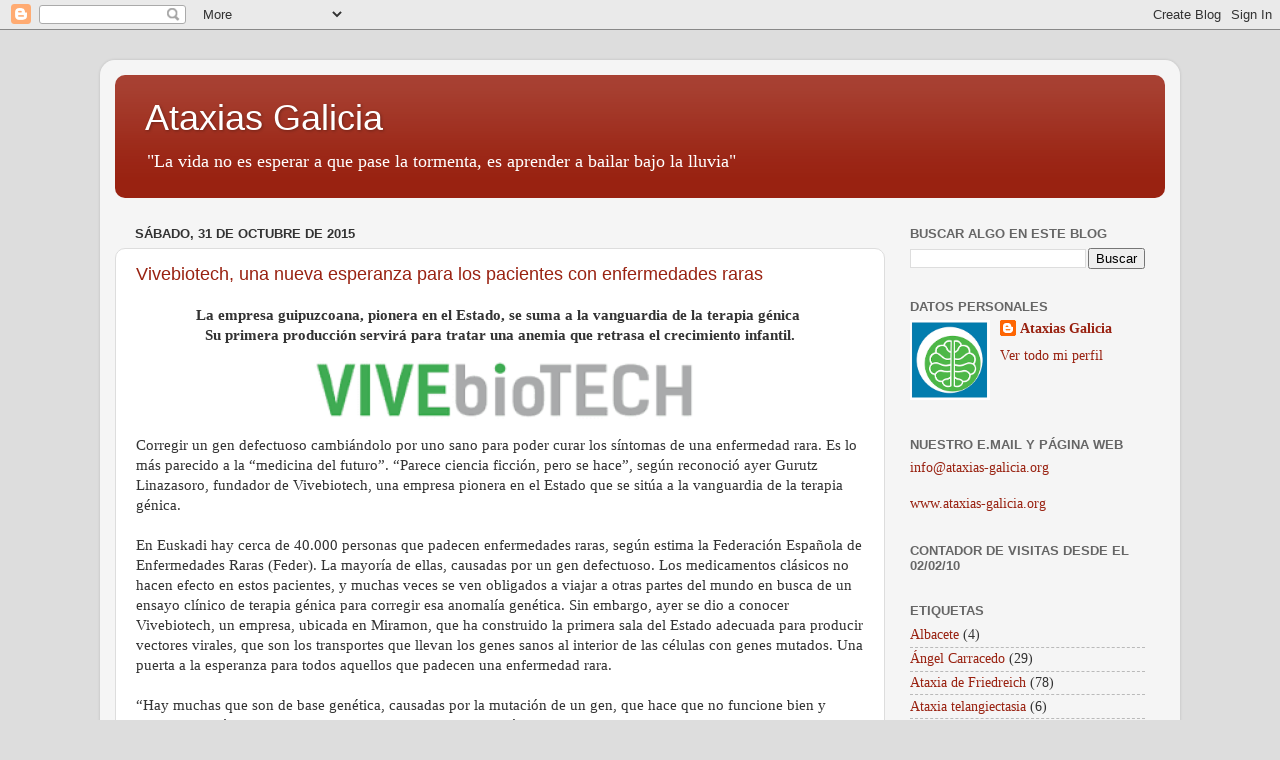

--- FILE ---
content_type: text/html; charset=UTF-8
request_url: http://blog.ataxias-galicia.org/2015/10/
body_size: 38619
content:
<!DOCTYPE html>
<html class='v2' dir='ltr' lang='es'>
<head>
<link href='https://www.blogger.com/static/v1/widgets/335934321-css_bundle_v2.css' rel='stylesheet' type='text/css'/>
<meta content='width=1100' name='viewport'/>
<meta content='text/html; charset=UTF-8' http-equiv='Content-Type'/>
<meta content='blogger' name='generator'/>
<link href='http://blog.ataxias-galicia.org/favicon.ico' rel='icon' type='image/x-icon'/>
<link href='http://blog.ataxias-galicia.org/2015/10/' rel='canonical'/>
<link rel="alternate" type="application/atom+xml" title="Ataxias Galicia - Atom" href="http://blog.ataxias-galicia.org/feeds/posts/default" />
<link rel="alternate" type="application/rss+xml" title="Ataxias Galicia - RSS" href="http://blog.ataxias-galicia.org/feeds/posts/default?alt=rss" />
<link rel="service.post" type="application/atom+xml" title="Ataxias Galicia - Atom" href="https://www.blogger.com/feeds/8308568040526277570/posts/default" />
<!--Can't find substitution for tag [blog.ieCssRetrofitLinks]-->
<meta content='http://blog.ataxias-galicia.org/2015/10/' property='og:url'/>
<meta content='Ataxias Galicia' property='og:title'/>
<meta content='&quot;La vida no es esperar a que pase la tormenta, es aprender a bailar bajo la lluvia&quot;' property='og:description'/>
<title>Ataxias Galicia: octubre 2015</title>
<style id='page-skin-1' type='text/css'><!--
/*-----------------------------------------------
Blogger Template Style
Name:     Picture Window
Designer: Blogger
URL:      www.blogger.com
----------------------------------------------- */
/* Content
----------------------------------------------- */
body {
font: normal normal 15px Georgia, Utopia, 'Palatino Linotype', Palatino, serif;
color: #333333;
background: #dddddd none no-repeat scroll center center;
}
html body .region-inner {
min-width: 0;
max-width: 100%;
width: auto;
}
.content-outer {
font-size: 90%;
}
a:link {
text-decoration:none;
color: #992211;
}
a:visited {
text-decoration:none;
color: #771000;
}
a:hover {
text-decoration:underline;
color: #cc4411;
}
.content-outer {
background: transparent url(http://www.blogblog.com/1kt/transparent/white80.png) repeat scroll top left;
-moz-border-radius: 15px;
-webkit-border-radius: 15px;
-goog-ms-border-radius: 15px;
border-radius: 15px;
-moz-box-shadow: 0 0 3px rgba(0, 0, 0, .15);
-webkit-box-shadow: 0 0 3px rgba(0, 0, 0, .15);
-goog-ms-box-shadow: 0 0 3px rgba(0, 0, 0, .15);
box-shadow: 0 0 3px rgba(0, 0, 0, .15);
margin: 30px auto;
}
.content-inner {
padding: 15px;
}
/* Header
----------------------------------------------- */
.header-outer {
background: #992211 url(http://www.blogblog.com/1kt/transparent/header_gradient_shade.png) repeat-x scroll top left;
_background-image: none;
color: #ffffff;
-moz-border-radius: 10px;
-webkit-border-radius: 10px;
-goog-ms-border-radius: 10px;
border-radius: 10px;
}
.Header img, .Header #header-inner {
-moz-border-radius: 10px;
-webkit-border-radius: 10px;
-goog-ms-border-radius: 10px;
border-radius: 10px;
}
.header-inner .Header .titlewrapper,
.header-inner .Header .descriptionwrapper {
padding-left: 30px;
padding-right: 30px;
}
.Header h1 {
font: normal normal 36px Arial, Tahoma, Helvetica, FreeSans, sans-serif;
text-shadow: 1px 1px 3px rgba(0, 0, 0, 0.3);
}
.Header h1 a {
color: #ffffff;
}
.Header .description {
font-size: 130%;
}
/* Tabs
----------------------------------------------- */
.tabs-inner {
margin: .5em 0 0;
padding: 0;
}
.tabs-inner .section {
margin: 0;
}
.tabs-inner .widget ul {
padding: 0;
background: #f5f5f5 url(http://www.blogblog.com/1kt/transparent/tabs_gradient_shade.png) repeat scroll bottom;
-moz-border-radius: 10px;
-webkit-border-radius: 10px;
-goog-ms-border-radius: 10px;
border-radius: 10px;
}
.tabs-inner .widget li {
border: none;
}
.tabs-inner .widget li a {
display: inline-block;
padding: .5em 1em;
margin-right: 0;
color: #992211;
font: normal normal 15px Arial, Tahoma, Helvetica, FreeSans, sans-serif;
-moz-border-radius: 0 0 0 0;
-webkit-border-top-left-radius: 0;
-webkit-border-top-right-radius: 0;
-goog-ms-border-radius: 0 0 0 0;
border-radius: 0 0 0 0;
background: transparent none no-repeat scroll top left;
border-right: 1px solid #cccccc;
}
.tabs-inner .widget li:first-child a {
padding-left: 1.25em;
-moz-border-radius-topleft: 10px;
-moz-border-radius-bottomleft: 10px;
-webkit-border-top-left-radius: 10px;
-webkit-border-bottom-left-radius: 10px;
-goog-ms-border-top-left-radius: 10px;
-goog-ms-border-bottom-left-radius: 10px;
border-top-left-radius: 10px;
border-bottom-left-radius: 10px;
}
.tabs-inner .widget li.selected a,
.tabs-inner .widget li a:hover {
position: relative;
z-index: 1;
background: #ffffff url(http://www.blogblog.com/1kt/transparent/tabs_gradient_shade.png) repeat scroll bottom;
color: #000000;
-moz-box-shadow: 0 0 0 rgba(0, 0, 0, .15);
-webkit-box-shadow: 0 0 0 rgba(0, 0, 0, .15);
-goog-ms-box-shadow: 0 0 0 rgba(0, 0, 0, .15);
box-shadow: 0 0 0 rgba(0, 0, 0, .15);
}
/* Headings
----------------------------------------------- */
h2 {
font: bold normal 13px Arial, Tahoma, Helvetica, FreeSans, sans-serif;
text-transform: uppercase;
color: #666666;
margin: .5em 0;
}
/* Main
----------------------------------------------- */
.main-outer {
background: transparent none repeat scroll top center;
-moz-border-radius: 0 0 0 0;
-webkit-border-top-left-radius: 0;
-webkit-border-top-right-radius: 0;
-webkit-border-bottom-left-radius: 0;
-webkit-border-bottom-right-radius: 0;
-goog-ms-border-radius: 0 0 0 0;
border-radius: 0 0 0 0;
-moz-box-shadow: 0 0 0 rgba(0, 0, 0, .15);
-webkit-box-shadow: 0 0 0 rgba(0, 0, 0, .15);
-goog-ms-box-shadow: 0 0 0 rgba(0, 0, 0, .15);
box-shadow: 0 0 0 rgba(0, 0, 0, .15);
}
.main-inner {
padding: 15px 5px 20px;
}
.main-inner .column-center-inner {
padding: 0 0;
}
.main-inner .column-left-inner {
padding-left: 0;
}
.main-inner .column-right-inner {
padding-right: 0;
}
/* Posts
----------------------------------------------- */
h3.post-title {
margin: 0;
font: normal normal 18px Arial, Tahoma, Helvetica, FreeSans, sans-serif;
}
.comments h4 {
margin: 1em 0 0;
font: normal normal 18px Arial, Tahoma, Helvetica, FreeSans, sans-serif;
}
.date-header span {
color: #333333;
}
.post-outer {
background-color: #ffffff;
border: solid 1px #dddddd;
-moz-border-radius: 10px;
-webkit-border-radius: 10px;
border-radius: 10px;
-goog-ms-border-radius: 10px;
padding: 15px 20px;
margin: 0 -20px 20px;
}
.post-body {
line-height: 1.4;
font-size: 110%;
position: relative;
}
.post-header {
margin: 0 0 1.5em;
color: #999999;
line-height: 1.6;
}
.post-footer {
margin: .5em 0 0;
color: #999999;
line-height: 1.6;
}
#blog-pager {
font-size: 140%
}
#comments .comment-author {
padding-top: 1.5em;
border-top: dashed 1px #ccc;
border-top: dashed 1px rgba(128, 128, 128, .5);
background-position: 0 1.5em;
}
#comments .comment-author:first-child {
padding-top: 0;
border-top: none;
}
.avatar-image-container {
margin: .2em 0 0;
}
/* Comments
----------------------------------------------- */
.comments .comments-content .icon.blog-author {
background-repeat: no-repeat;
background-image: url([data-uri]);
}
.comments .comments-content .loadmore a {
border-top: 1px solid #cc4411;
border-bottom: 1px solid #cc4411;
}
.comments .continue {
border-top: 2px solid #cc4411;
}
/* Widgets
----------------------------------------------- */
.widget ul, .widget #ArchiveList ul.flat {
padding: 0;
list-style: none;
}
.widget ul li, .widget #ArchiveList ul.flat li {
border-top: dashed 1px #ccc;
border-top: dashed 1px rgba(128, 128, 128, .5);
}
.widget ul li:first-child, .widget #ArchiveList ul.flat li:first-child {
border-top: none;
}
.widget .post-body ul {
list-style: disc;
}
.widget .post-body ul li {
border: none;
}
/* Footer
----------------------------------------------- */
.footer-outer {
color:#eeeeee;
background: transparent url(https://resources.blogblog.com/blogblog/data/1kt/transparent/black50.png) repeat scroll top left;
-moz-border-radius: 10px 10px 10px 10px;
-webkit-border-top-left-radius: 10px;
-webkit-border-top-right-radius: 10px;
-webkit-border-bottom-left-radius: 10px;
-webkit-border-bottom-right-radius: 10px;
-goog-ms-border-radius: 10px 10px 10px 10px;
border-radius: 10px 10px 10px 10px;
-moz-box-shadow: 0 0 0 rgba(0, 0, 0, .15);
-webkit-box-shadow: 0 0 0 rgba(0, 0, 0, .15);
-goog-ms-box-shadow: 0 0 0 rgba(0, 0, 0, .15);
box-shadow: 0 0 0 rgba(0, 0, 0, .15);
}
.footer-inner {
padding: 10px 5px 20px;
}
.footer-outer a {
color: #ffffdd;
}
.footer-outer a:visited {
color: #cccc99;
}
.footer-outer a:hover {
color: #ffffff;
}
.footer-outer .widget h2 {
color: #bbbbbb;
}
/* Mobile
----------------------------------------------- */
html body.mobile {
height: auto;
}
html body.mobile {
min-height: 480px;
background-size: 100% auto;
}
.mobile .body-fauxcolumn-outer {
background: transparent none repeat scroll top left;
}
html .mobile .mobile-date-outer, html .mobile .blog-pager {
border-bottom: none;
background: transparent none repeat scroll top center;
margin-bottom: 10px;
}
.mobile .date-outer {
background: transparent none repeat scroll top center;
}
.mobile .header-outer, .mobile .main-outer,
.mobile .post-outer, .mobile .footer-outer {
-moz-border-radius: 0;
-webkit-border-radius: 0;
-goog-ms-border-radius: 0;
border-radius: 0;
}
.mobile .content-outer,
.mobile .main-outer,
.mobile .post-outer {
background: inherit;
border: none;
}
.mobile .content-outer {
font-size: 100%;
}
.mobile-link-button {
background-color: #992211;
}
.mobile-link-button a:link, .mobile-link-button a:visited {
color: #ffffff;
}
.mobile-index-contents {
color: #333333;
}
.mobile .tabs-inner .PageList .widget-content {
background: #ffffff url(http://www.blogblog.com/1kt/transparent/tabs_gradient_shade.png) repeat scroll bottom;
color: #000000;
}
.mobile .tabs-inner .PageList .widget-content .pagelist-arrow {
border-left: 1px solid #cccccc;
}

--></style>
<style id='template-skin-1' type='text/css'><!--
body {
min-width: 1080px;
}
.content-outer, .content-fauxcolumn-outer, .region-inner {
min-width: 1080px;
max-width: 1080px;
_width: 1080px;
}
.main-inner .columns {
padding-left: 0px;
padding-right: 280px;
}
.main-inner .fauxcolumn-center-outer {
left: 0px;
right: 280px;
/* IE6 does not respect left and right together */
_width: expression(this.parentNode.offsetWidth -
parseInt("0px") -
parseInt("280px") + 'px');
}
.main-inner .fauxcolumn-left-outer {
width: 0px;
}
.main-inner .fauxcolumn-right-outer {
width: 280px;
}
.main-inner .column-left-outer {
width: 0px;
right: 100%;
margin-left: -0px;
}
.main-inner .column-right-outer {
width: 280px;
margin-right: -280px;
}
#layout {
min-width: 0;
}
#layout .content-outer {
min-width: 0;
width: 800px;
}
#layout .region-inner {
min-width: 0;
width: auto;
}
body#layout div.add_widget {
padding: 8px;
}
body#layout div.add_widget a {
margin-left: 32px;
}
--></style>
<link href='https://www.blogger.com/dyn-css/authorization.css?targetBlogID=8308568040526277570&amp;zx=cd3d068d-292e-455b-a5c3-79d5bb6ac16f' media='none' onload='if(media!=&#39;all&#39;)media=&#39;all&#39;' rel='stylesheet'/><noscript><link href='https://www.blogger.com/dyn-css/authorization.css?targetBlogID=8308568040526277570&amp;zx=cd3d068d-292e-455b-a5c3-79d5bb6ac16f' rel='stylesheet'/></noscript>
<meta name='google-adsense-platform-account' content='ca-host-pub-1556223355139109'/>
<meta name='google-adsense-platform-domain' content='blogspot.com'/>

</head>
<body class='loading variant-shade'>
<div class='navbar section' id='navbar' name='Barra de navegación'><div class='widget Navbar' data-version='1' id='Navbar1'><script type="text/javascript">
    function setAttributeOnload(object, attribute, val) {
      if(window.addEventListener) {
        window.addEventListener('load',
          function(){ object[attribute] = val; }, false);
      } else {
        window.attachEvent('onload', function(){ object[attribute] = val; });
      }
    }
  </script>
<div id="navbar-iframe-container"></div>
<script type="text/javascript" src="https://apis.google.com/js/platform.js"></script>
<script type="text/javascript">
      gapi.load("gapi.iframes:gapi.iframes.style.bubble", function() {
        if (gapi.iframes && gapi.iframes.getContext) {
          gapi.iframes.getContext().openChild({
              url: 'https://www.blogger.com/navbar/8308568040526277570?origin\x3dhttp://blog.ataxias-galicia.org',
              where: document.getElementById("navbar-iframe-container"),
              id: "navbar-iframe"
          });
        }
      });
    </script><script type="text/javascript">
(function() {
var script = document.createElement('script');
script.type = 'text/javascript';
script.src = '//pagead2.googlesyndication.com/pagead/js/google_top_exp.js';
var head = document.getElementsByTagName('head')[0];
if (head) {
head.appendChild(script);
}})();
</script>
</div></div>
<div class='body-fauxcolumns'>
<div class='fauxcolumn-outer body-fauxcolumn-outer'>
<div class='cap-top'>
<div class='cap-left'></div>
<div class='cap-right'></div>
</div>
<div class='fauxborder-left'>
<div class='fauxborder-right'></div>
<div class='fauxcolumn-inner'>
</div>
</div>
<div class='cap-bottom'>
<div class='cap-left'></div>
<div class='cap-right'></div>
</div>
</div>
</div>
<div class='content'>
<div class='content-fauxcolumns'>
<div class='fauxcolumn-outer content-fauxcolumn-outer'>
<div class='cap-top'>
<div class='cap-left'></div>
<div class='cap-right'></div>
</div>
<div class='fauxborder-left'>
<div class='fauxborder-right'></div>
<div class='fauxcolumn-inner'>
</div>
</div>
<div class='cap-bottom'>
<div class='cap-left'></div>
<div class='cap-right'></div>
</div>
</div>
</div>
<div class='content-outer'>
<div class='content-cap-top cap-top'>
<div class='cap-left'></div>
<div class='cap-right'></div>
</div>
<div class='fauxborder-left content-fauxborder-left'>
<div class='fauxborder-right content-fauxborder-right'></div>
<div class='content-inner'>
<header>
<div class='header-outer'>
<div class='header-cap-top cap-top'>
<div class='cap-left'></div>
<div class='cap-right'></div>
</div>
<div class='fauxborder-left header-fauxborder-left'>
<div class='fauxborder-right header-fauxborder-right'></div>
<div class='region-inner header-inner'>
<div class='header section' id='header' name='Cabecera'><div class='widget Header' data-version='1' id='Header1'>
<div id='header-inner'>
<div class='titlewrapper'>
<h1 class='title'>
<a href='http://blog.ataxias-galicia.org/'>
Ataxias Galicia
</a>
</h1>
</div>
<div class='descriptionwrapper'>
<p class='description'><span>"La vida no es esperar a que pase la tormenta, es aprender a bailar bajo la lluvia"</span></p>
</div>
</div>
</div></div>
</div>
</div>
<div class='header-cap-bottom cap-bottom'>
<div class='cap-left'></div>
<div class='cap-right'></div>
</div>
</div>
</header>
<div class='tabs-outer'>
<div class='tabs-cap-top cap-top'>
<div class='cap-left'></div>
<div class='cap-right'></div>
</div>
<div class='fauxborder-left tabs-fauxborder-left'>
<div class='fauxborder-right tabs-fauxborder-right'></div>
<div class='region-inner tabs-inner'>
<div class='tabs no-items section' id='crosscol' name='Multicolumnas'></div>
<div class='tabs no-items section' id='crosscol-overflow' name='Cross-Column 2'></div>
</div>
</div>
<div class='tabs-cap-bottom cap-bottom'>
<div class='cap-left'></div>
<div class='cap-right'></div>
</div>
</div>
<div class='main-outer'>
<div class='main-cap-top cap-top'>
<div class='cap-left'></div>
<div class='cap-right'></div>
</div>
<div class='fauxborder-left main-fauxborder-left'>
<div class='fauxborder-right main-fauxborder-right'></div>
<div class='region-inner main-inner'>
<div class='columns fauxcolumns'>
<div class='fauxcolumn-outer fauxcolumn-center-outer'>
<div class='cap-top'>
<div class='cap-left'></div>
<div class='cap-right'></div>
</div>
<div class='fauxborder-left'>
<div class='fauxborder-right'></div>
<div class='fauxcolumn-inner'>
</div>
</div>
<div class='cap-bottom'>
<div class='cap-left'></div>
<div class='cap-right'></div>
</div>
</div>
<div class='fauxcolumn-outer fauxcolumn-left-outer'>
<div class='cap-top'>
<div class='cap-left'></div>
<div class='cap-right'></div>
</div>
<div class='fauxborder-left'>
<div class='fauxborder-right'></div>
<div class='fauxcolumn-inner'>
</div>
</div>
<div class='cap-bottom'>
<div class='cap-left'></div>
<div class='cap-right'></div>
</div>
</div>
<div class='fauxcolumn-outer fauxcolumn-right-outer'>
<div class='cap-top'>
<div class='cap-left'></div>
<div class='cap-right'></div>
</div>
<div class='fauxborder-left'>
<div class='fauxborder-right'></div>
<div class='fauxcolumn-inner'>
</div>
</div>
<div class='cap-bottom'>
<div class='cap-left'></div>
<div class='cap-right'></div>
</div>
</div>
<!-- corrects IE6 width calculation -->
<div class='columns-inner'>
<div class='column-center-outer'>
<div class='column-center-inner'>
<div class='main section' id='main' name='Principal'><div class='widget Blog' data-version='1' id='Blog1'>
<div class='blog-posts hfeed'>

          <div class="date-outer">
        
<h2 class='date-header'><span>sábado, 31 de octubre de 2015</span></h2>

          <div class="date-posts">
        
<div class='post-outer'>
<div class='post hentry uncustomized-post-template' itemprop='blogPost' itemscope='itemscope' itemtype='http://schema.org/BlogPosting'>
<meta content='https://blogger.googleusercontent.com/img/b/R29vZ2xl/AVvXsEgcJG1rLOC1ykoE1w_8mjRmzZhHEdn-IwJ-qk4I3dF-1X7r8BGxQalh9M6nVZLU-hqg-g2t44DRgeoxX6Q-WBSAiJakwP6VikCiIG5HssJcCBycXXrRNbiLGwMWhjLEiBjycgu14ePjOlI/s400/descarga.png' itemprop='image_url'/>
<meta content='8308568040526277570' itemprop='blogId'/>
<meta content='4126734697005067715' itemprop='postId'/>
<a name='4126734697005067715'></a>
<h3 class='post-title entry-title' itemprop='name'>
<a href='http://blog.ataxias-galicia.org/2015/10/vivebiotech-una-nueva-esperanza-para.html'>Vivebiotech, una nueva esperanza para los pacientes con enfermedades raras</a>
</h3>
<div class='post-header'>
<div class='post-header-line-1'></div>
</div>
<div class='post-body entry-content' id='post-body-4126734697005067715' itemprop='description articleBody'>
<h4 style="text-align: center;">
La empresa guipuzcoana, pionera en el Estado, se suma a la vanguardia de la terapia génica&nbsp;</h4>
<h4 style="text-align: center;">
Su primera producción servirá para tratar una anemia que retrasa el crecimiento infantil.</h4>
<div class="separator" style="clear: both; text-align: center;">
<a href="https://blogger.googleusercontent.com/img/b/R29vZ2xl/AVvXsEgcJG1rLOC1ykoE1w_8mjRmzZhHEdn-IwJ-qk4I3dF-1X7r8BGxQalh9M6nVZLU-hqg-g2t44DRgeoxX6Q-WBSAiJakwP6VikCiIG5HssJcCBycXXrRNbiLGwMWhjLEiBjycgu14ePjOlI/s1600/descarga.png" imageanchor="1" style="margin-left: 1em; margin-right: 1em;"><img border="0" height="85" src="https://blogger.googleusercontent.com/img/b/R29vZ2xl/AVvXsEgcJG1rLOC1ykoE1w_8mjRmzZhHEdn-IwJ-qk4I3dF-1X7r8BGxQalh9M6nVZLU-hqg-g2t44DRgeoxX6Q-WBSAiJakwP6VikCiIG5HssJcCBycXXrRNbiLGwMWhjLEiBjycgu14ePjOlI/s400/descarga.png" width="400" /></a></div>
<div class="separator" style="clear: both;">
Corregir un gen defectuoso cambiándolo por uno sano para poder curar los síntomas de una enfermedad rara. Es lo más parecido a la &#8220;medicina del futuro&#8221;. &#8220;Parece ciencia ficción, pero se hace&#8221;, según reconoció ayer Gurutz Linazasoro, fundador de Vivebiotech, una empresa pionera en el Estado que se sitúa a la vanguardia de la terapia génica.</div>
<div class="separator" style="clear: both;">
<br /></div>
<div class="separator" style="clear: both;">
En Euskadi hay cerca de 40.000 personas que padecen enfermedades raras, según estima la Federación Española de Enfermedades Raras (Feder). La mayoría de ellas, causadas por un gen defectuoso. Los medicamentos clásicos no hacen efecto en estos pacientes, y muchas veces se ven obligados a viajar a otras partes del mundo en busca de un ensayo clínico de terapia génica para corregir esa anomalía genética. Sin embargo, ayer se dio a conocer Vivebiotech, un empresa, ubicada en Miramon, que ha construido la primera sala del Estado adecuada para producir vectores virales, que son los transportes que llevan los genes sanos al interior de las células con genes mutados. Una puerta a la esperanza para todos aquellos que padecen una enfermedad rara.</div>
<div class="separator" style="clear: both;">
<br /></div>
<div class="separator" style="clear: both;">
&#8220;Hay muchas que son de base genética, causadas por la mutación de un gen, que hace que no funcione bien y genera unos síntomas, por lo tanto una enfermedad&#8221;, explicó ayer Gurutz Linazasoro, presidente y fundador de la empresa de biotecnología. Para curar este tipo de enfermedades es necesario transportar un gen sano desde el exterior, al núcleo de las células donde está el gen enfermo, un proceso denominado terapia génica. Y como vehículo se utilizan vectores virales (cuya imagen se reproduce en la página aledaña), el transporte genético que fabrica Vivebiotech.</div>
<div class="separator" style="clear: both;">
<br /></div>
<div class="separator" style="clear: both;">
Estos vectores virales derivan de los virus, que son causantes de patologías. No obstante, Linazasoro detalló que en el laboratorio se eliminan los genes patógenos del virus &#8220;y se aprovecha la capacidad que tienen de meterse dentro del genoma&#8221;. &#8220;Convertimos un problema en una oportunidad que se puede aprovechar en una terapia&#8221;, resumió.</div>
<div class="separator" style="clear: both;">
<br /></div>
<div class="separator" style="clear: both;">
&#8220;Convertimos un problema en una oportunidad para una terapia génica&#8221;</div>
<div class="separator" style="clear: both; text-align: center;">
<a href="https://blogger.googleusercontent.com/img/b/R29vZ2xl/AVvXsEhyUfwmltiRhX77JBRP1lihSLIVAo7jL2UQQ8bGaqKG8Clym2fq6PoXg078GbSpXmXX19w6eTjnVEdD1pY6vQVz6_Ff5qWjgjFjMSBJaoroiu8SC76Yt1c2DeG2dEEb4Mc8UGO-N5BoSdk/s1600/import_10644477_1.jpg" imageanchor="1" style="margin-left: 1em; margin-right: 1em;"><img border="0" height="358" src="https://blogger.googleusercontent.com/img/b/R29vZ2xl/AVvXsEhyUfwmltiRhX77JBRP1lihSLIVAo7jL2UQQ8bGaqKG8Clym2fq6PoXg078GbSpXmXX19w6eTjnVEdD1pY6vQVz6_Ff5qWjgjFjMSBJaoroiu8SC76Yt1c2DeG2dEEb4Mc8UGO-N5BoSdk/s640/import_10644477_1.jpg" width="640" /></a></div>
<div class="separator" style="clear: both;">
<br /></div>
<div class="separator" style="clear: both;">
Para ello, han creado la primera sala del Estado para la producción de vectores virales en condiciones GMP (Good Manufacturing Practice), exigidas por las agencias regulatorias para poder emplear estos vectores en ensayos clínicos con seres humanos. De hecho, en Europa apenas hay una docena de laboratorios de estas características y se encuentran en Francia, Italia y Alemania, entre otros países. Aunque también existen ejemplos en Estados Unidos y en China.</div>
<div class="separator" style="clear: both;">
<br /></div>
<div class="separator" style="clear: both;">
La &#8220;sala blanca&#8221;, que ha tenido un coste de medio millón de euros, consta de 42 metros cuadrados en los que, de momento, trabajan dos investigadoras guipuzcoanas y otras tres personas de apoyo. &#8220;La idea de esta sala es producir un medicamento. Está dividida en varios fragmentos, y cada uno constituye una parte del proceso de la producción viral. Desde el virus hasta la purificación y la encapsulación para mandarlo a los hospitales y que se proceda a la infección de las células&#8221;, apuntó César Trigueros, director de Desarrollo. Además, la sala tiene capacidad para desarrollar vectores para seis enfermedades distintas simultáneamente cada año.</div>
<div class="separator" style="clear: both;">
<br /></div>
<div class="separator" style="clear: both;">
PRIMEROS ENSAYOS La dinámica de funcionamiento de Vivebiotech será por encargo. Un grupo de investigación, una compañía farmacéutica o de biotecnología debe solicitar un vector para una enfermedad concreta. Para estrenar su actividad, el laboratorio colaborará con un ensayo clínico liderado por Ceimat (Centro de Investigaciones Energéticas, Medioambientales y Tecnológicas) creando vectores para la enfermedad rara llamada Anemia por Deficiencia de Piruvato Quinasa, cuya prevalencia es de 1 entre 15.000 personas. Se da en niños y provoca cansancio. Aunque se diferencia de la anemia usual en que aumenta el tamaño del bazo o el hígado y retrasa el crecimiento.</div>
<div class="separator" style="clear: both;">
<br /></div>
<div class="separator" style="clear: both;">
El laboratorio donostiarra será el primero del mundo en generar vectores virales para este tipo de anemia para seres humanos. Linazasoro explicó que la elección de esta patología fue motivada porque el gen patógeno está claramente detectado y el éxito en el modelo animal ha sido &#8220;inmejorable&#8221;.</div>
<div class="separator" style="clear: both;">
<br /></div>
<div class="separator" style="clear: both;">
Esta terapia génica se aplicará a seis pacientes: tres españoles, un holandés, un italiano y un francés. Sin embargo, no será hasta junio cuando estos expertos estiman que la Agencia Española del Medicamento dé el visto bueno a sus vectores virales de tipo lentivirus y puedan iniciar el ensayo clínico</div>
<div>
<br /></div>
<div>
Pulsa sobre este enlace para leer la noticia en <a href="http://www.noticiasdegipuzkoa.com/2015/10/29/sociedad/vivebiodonostia-una-nueva-esperanza-para-los-pacientes-con-enfermedades-raras" target="_blank">noticias de Gipuzkoa</a></div>
<div>
<br /></div>
<div style='clear: both;'></div>
</div>
<div class='post-footer'>
<div class='post-footer-line post-footer-line-1'>
<span class='post-author vcard'>
Publicado por
<span class='fn' itemprop='author' itemscope='itemscope' itemtype='http://schema.org/Person'>
<meta content='https://www.blogger.com/profile/15005611485816508329' itemprop='url'/>
<a class='g-profile' href='https://www.blogger.com/profile/15005611485816508329' rel='author' title='author profile'>
<span itemprop='name'>Ataxias Galicia</span>
</a>
</span>
</span>
<span class='post-timestamp'>
en
<meta content='http://blog.ataxias-galicia.org/2015/10/vivebiotech-una-nueva-esperanza-para.html' itemprop='url'/>
<a class='timestamp-link' href='http://blog.ataxias-galicia.org/2015/10/vivebiotech-una-nueva-esperanza-para.html' rel='bookmark' title='permanent link'><abbr class='published' itemprop='datePublished' title='2015-10-31T13:22:00+01:00'>13:22</abbr></a>
</span>
<span class='post-comment-link'>
<a class='comment-link' href='http://blog.ataxias-galicia.org/2015/10/vivebiotech-una-nueva-esperanza-para.html#comment-form' onclick=''>
No hay comentarios:
  </a>
</span>
<span class='post-icons'>
<span class='item-control blog-admin pid-546091583'>
<a href='https://www.blogger.com/post-edit.g?blogID=8308568040526277570&postID=4126734697005067715&from=pencil' title='Editar entrada'>
<img alt='' class='icon-action' height='18' src='https://resources.blogblog.com/img/icon18_edit_allbkg.gif' width='18'/>
</a>
</span>
</span>
<div class='post-share-buttons goog-inline-block'>
<a class='goog-inline-block share-button sb-email' href='https://www.blogger.com/share-post.g?blogID=8308568040526277570&postID=4126734697005067715&target=email' target='_blank' title='Enviar por correo electrónico'><span class='share-button-link-text'>Enviar por correo electrónico</span></a><a class='goog-inline-block share-button sb-blog' href='https://www.blogger.com/share-post.g?blogID=8308568040526277570&postID=4126734697005067715&target=blog' onclick='window.open(this.href, "_blank", "height=270,width=475"); return false;' target='_blank' title='Escribe un blog'><span class='share-button-link-text'>Escribe un blog</span></a><a class='goog-inline-block share-button sb-twitter' href='https://www.blogger.com/share-post.g?blogID=8308568040526277570&postID=4126734697005067715&target=twitter' target='_blank' title='Compartir en X'><span class='share-button-link-text'>Compartir en X</span></a><a class='goog-inline-block share-button sb-facebook' href='https://www.blogger.com/share-post.g?blogID=8308568040526277570&postID=4126734697005067715&target=facebook' onclick='window.open(this.href, "_blank", "height=430,width=640"); return false;' target='_blank' title='Compartir con Facebook'><span class='share-button-link-text'>Compartir con Facebook</span></a><a class='goog-inline-block share-button sb-pinterest' href='https://www.blogger.com/share-post.g?blogID=8308568040526277570&postID=4126734697005067715&target=pinterest' target='_blank' title='Compartir en Pinterest'><span class='share-button-link-text'>Compartir en Pinterest</span></a>
</div>
</div>
<div class='post-footer-line post-footer-line-2'>
<span class='post-labels'>
Etiquetas:
<a href='http://blog.ataxias-galicia.org/search/label/Peri%C3%B3dicos' rel='tag'>Periódicos</a>
</span>
</div>
<div class='post-footer-line post-footer-line-3'>
<span class='post-location'>
</span>
</div>
</div>
</div>
</div>

          </div></div>
        

          <div class="date-outer">
        
<h2 class='date-header'><span>miércoles, 28 de octubre de 2015</span></h2>

          <div class="date-posts">
        
<div class='post-outer'>
<div class='post hentry uncustomized-post-template' itemprop='blogPost' itemscope='itemscope' itemtype='http://schema.org/BlogPosting'>
<meta content='https://blogger.googleusercontent.com/img/b/R29vZ2xl/AVvXsEgqidfhtiZw-9o6VRNnEhKfKlgkQMbuJw4xuCo5HIOSA52f5YxUMl_JNSOEZKDuovUQcvDBOuDYnAaTch_bboWMLp26M1KLSZpcMNT7tQ4caUtxIzT7L5NI3d4-N6RoBXzNmPKHx4p_nfM/s640/unnamed%25286%2529.gif' itemprop='image_url'/>
<meta content='8308568040526277570' itemprop='blogId'/>
<meta content='2741673212064073672' itemprop='postId'/>
<a name='2741673212064073672'></a>
<h3 class='post-title entry-title' itemprop='name'>
<a href='http://blog.ataxias-galicia.org/2015/10/coordinacion-internacional-la-apuesta.html'>Coordinación internacional, la apuesta de Feder contra las enfermedades raras</a>
</h3>
<div class='post-header'>
<div class='post-header-line-1'></div>
</div>
<div class='post-body entry-content' id='post-body-2741673212064073672' itemprop='description articleBody'>
<h3>
HAY TRES MILLONES DE PACIENTES EN ESPAÑA</h3>
<h4>
El encuentro de la Organización Europea de Enfermedades Raras (Eurordis) también permitirá desarrollar líneas comunes e internacionales de actuación</h4>
<div>
<table align="center" cellpadding="0" cellspacing="0" class="tr-caption-container" style="margin-left: auto; margin-right: auto; text-align: center;"><tbody>
<tr><td style="text-align: center;"><a href="https://blogger.googleusercontent.com/img/b/R29vZ2xl/AVvXsEgqidfhtiZw-9o6VRNnEhKfKlgkQMbuJw4xuCo5HIOSA52f5YxUMl_JNSOEZKDuovUQcvDBOuDYnAaTch_bboWMLp26M1KLSZpcMNT7tQ4caUtxIzT7L5NI3d4-N6RoBXzNmPKHx4p_nfM/s1600/unnamed%25286%2529.gif" imageanchor="1" style="margin-left: auto; margin-right: auto;"><img border="0" height="448" src="https://blogger.googleusercontent.com/img/b/R29vZ2xl/AVvXsEgqidfhtiZw-9o6VRNnEhKfKlgkQMbuJw4xuCo5HIOSA52f5YxUMl_JNSOEZKDuovUQcvDBOuDYnAaTch_bboWMLp26M1KLSZpcMNT7tQ4caUtxIzT7L5NI3d4-N6RoBXzNmPKHx4p_nfM/s640/unnamed%25286%2529.gif" width="640" /></a></td></tr>
<tr><td class="tr-caption" style="text-align: center;"><span style="font-size: small; text-align: start;">Alba Ancochea, directora de Feder.</span></td></tr>
</tbody></table>
<div>
La Federación Española de Enfermedades Raras (Feder) buscará apoyo internacional en la lucha contra las enfermedades raras. El encuentro que celebra este martes y miércoles la Organización Europea de Enfermedades Raras (Eurordis) es el espacio escogido para la creación y fortalecimiento de alianzas internacionales que permitan ayudar a los tres millones de pacientes que existe en España.</div>
<div>
<br /></div>
<div>
&#8220;Es imprescindible facilitar el establecimiento de redes ya que suponen ayuda imprescindible para las personas con enfermedades poco frecuentes a la hora de crear una coordinación a nivel europeo y trabajar conjuntamente contra los principales problemas a los que se enfrentan las familias&#8221;, apunta Alba Ancochea, directora de Feder.</div>
<div>
<br /></div>
<div>
&#8220;Desde Feder queremos transmitir la importancia del trabajo en red para garantizar un abordaje correcto de las enfermedades poco frecuentes, para lo que es indispensable fomentar las redes europeas de referencia y convertir a los pacientes en agentes activos&#8221;, agrega Ancochea.</div>
<div>
<br /></div>
<div>
El encuentro de Eurordis también será una oportunidad para desarrollar los últimos avances registrados en el área, así como trabajar las próximas líneas de actuación de la organización y presentar la nueva &#8216;RareConnect&#8217;, una iniciativa online que busca la creación de redes de pacientes para compartir conocimientos y experiencias, además de conocer a otras personas y aprender unos de otros.</div>
<div>
<br /></div>
<div>
El encuentro trata de buscar nuevas fórmulas que mejoren las redes de pacientes y las alianzas, con el fin de trabajar la colaboración conjunta en Europa y mejorar la interrelación con las autoridades competentes para mejorar la calidad de vida de quienes conviven con enfermedades raras.</div>
</div>
<div>
<br /></div>
<div>
<a href="http://www.redaccionmedica.com/secciones/pacientes/coordinacion-internacional-la-apuesta-de-feder-contra-las-enfermedades-raras-89162" target="_blank">Pulsa sobre este enlace para leer la noticia en su publicación original</a></div>
<div style='clear: both;'></div>
</div>
<div class='post-footer'>
<div class='post-footer-line post-footer-line-1'>
<span class='post-author vcard'>
Publicado por
<span class='fn' itemprop='author' itemscope='itemscope' itemtype='http://schema.org/Person'>
<meta content='https://www.blogger.com/profile/15005611485816508329' itemprop='url'/>
<a class='g-profile' href='https://www.blogger.com/profile/15005611485816508329' rel='author' title='author profile'>
<span itemprop='name'>Ataxias Galicia</span>
</a>
</span>
</span>
<span class='post-timestamp'>
en
<meta content='http://blog.ataxias-galicia.org/2015/10/coordinacion-internacional-la-apuesta.html' itemprop='url'/>
<a class='timestamp-link' href='http://blog.ataxias-galicia.org/2015/10/coordinacion-internacional-la-apuesta.html' rel='bookmark' title='permanent link'><abbr class='published' itemprop='datePublished' title='2015-10-28T13:29:00+01:00'>13:29</abbr></a>
</span>
<span class='post-comment-link'>
<a class='comment-link' href='http://blog.ataxias-galicia.org/2015/10/coordinacion-internacional-la-apuesta.html#comment-form' onclick=''>
No hay comentarios:
  </a>
</span>
<span class='post-icons'>
<span class='item-control blog-admin pid-546091583'>
<a href='https://www.blogger.com/post-edit.g?blogID=8308568040526277570&postID=2741673212064073672&from=pencil' title='Editar entrada'>
<img alt='' class='icon-action' height='18' src='https://resources.blogblog.com/img/icon18_edit_allbkg.gif' width='18'/>
</a>
</span>
</span>
<div class='post-share-buttons goog-inline-block'>
<a class='goog-inline-block share-button sb-email' href='https://www.blogger.com/share-post.g?blogID=8308568040526277570&postID=2741673212064073672&target=email' target='_blank' title='Enviar por correo electrónico'><span class='share-button-link-text'>Enviar por correo electrónico</span></a><a class='goog-inline-block share-button sb-blog' href='https://www.blogger.com/share-post.g?blogID=8308568040526277570&postID=2741673212064073672&target=blog' onclick='window.open(this.href, "_blank", "height=270,width=475"); return false;' target='_blank' title='Escribe un blog'><span class='share-button-link-text'>Escribe un blog</span></a><a class='goog-inline-block share-button sb-twitter' href='https://www.blogger.com/share-post.g?blogID=8308568040526277570&postID=2741673212064073672&target=twitter' target='_blank' title='Compartir en X'><span class='share-button-link-text'>Compartir en X</span></a><a class='goog-inline-block share-button sb-facebook' href='https://www.blogger.com/share-post.g?blogID=8308568040526277570&postID=2741673212064073672&target=facebook' onclick='window.open(this.href, "_blank", "height=430,width=640"); return false;' target='_blank' title='Compartir con Facebook'><span class='share-button-link-text'>Compartir con Facebook</span></a><a class='goog-inline-block share-button sb-pinterest' href='https://www.blogger.com/share-post.g?blogID=8308568040526277570&postID=2741673212064073672&target=pinterest' target='_blank' title='Compartir en Pinterest'><span class='share-button-link-text'>Compartir en Pinterest</span></a>
</div>
</div>
<div class='post-footer-line post-footer-line-2'>
<span class='post-labels'>
Etiquetas:
<a href='http://blog.ataxias-galicia.org/search/label/Peri%C3%B3dicos' rel='tag'>Periódicos</a>
</span>
</div>
<div class='post-footer-line post-footer-line-3'>
<span class='post-location'>
</span>
</div>
</div>
</div>
</div>

          </div></div>
        

          <div class="date-outer">
        
<h2 class='date-header'><span>lunes, 26 de octubre de 2015</span></h2>

          <div class="date-posts">
        
<div class='post-outer'>
<div class='post hentry uncustomized-post-template' itemprop='blogPost' itemscope='itemscope' itemtype='http://schema.org/BlogPosting'>
<meta content='https://blogger.googleusercontent.com/img/b/R29vZ2xl/AVvXsEg7vn_4OyLhZjy2BpS9GvYKEvU_2LZtGJpP4Bu0BFMvdCsRvjU1D0av3rYkCAiN9jYEdcKuu_g_i9OogK9XcxavUrYo_fopzJu-Q_ZvP3JYNraUKUkJkhqEpYn8j4a5xhQWr6l9_uIRtUY/s640/aitor-aparicio.jpg' itemprop='image_url'/>
<meta content='8308568040526277570' itemprop='blogId'/>
<meta content='7996286098007325266' itemprop='postId'/>
<a name='7996286098007325266'></a>
<h3 class='post-title entry-title' itemprop='name'>
<a href='http://blog.ataxias-galicia.org/2015/10/aitor-aparicio-cuando-los-afectados-se.html'>Aitor Aparicio: &#8220;Cuando los afectados se acercan al CREER no se sienten raros&#8221;</a>
</h3>
<div class='post-header'>
<div class='post-header-line-1'></div>
</div>
<div class='post-body entry-content' id='post-body-7996286098007325266' itemprop='description articleBody'>
<h3>
El centro de referencia ofrece una atención especializada e individualizada a afectados por enfermedades raras y sus familias</h3>
<div>
<br /></div>
<h3>
Los programas están adaptados a las necesidades de los usuarios y enfocados a promocionar la autonomía personal</h3>
<div>
<br /></div>
<h3>
El director del centro de referencia &nbsp;asegura que las enfermedades poco frecuentes están cada vez más presentes en la sociedad</h3>
<div class="separator" style="clear: both; text-align: center;">
<a href="https://blogger.googleusercontent.com/img/b/R29vZ2xl/AVvXsEg7vn_4OyLhZjy2BpS9GvYKEvU_2LZtGJpP4Bu0BFMvdCsRvjU1D0av3rYkCAiN9jYEdcKuu_g_i9OogK9XcxavUrYo_fopzJu-Q_ZvP3JYNraUKUkJkhqEpYn8j4a5xhQWr6l9_uIRtUY/s1600/aitor-aparicio.jpg" imageanchor="1" style="margin-left: 1em; margin-right: 1em;"><img border="0" height="480" src="https://blogger.googleusercontent.com/img/b/R29vZ2xl/AVvXsEg7vn_4OyLhZjy2BpS9GvYKEvU_2LZtGJpP4Bu0BFMvdCsRvjU1D0av3rYkCAiN9jYEdcKuu_g_i9OogK9XcxavUrYo_fopzJu-Q_ZvP3JYNraUKUkJkhqEpYn8j4a5xhQWr6l9_uIRtUY/s640/aitor-aparicio.jpg" width="640" /></a></div>
<div>
<br /></div>
<div>
<div>
Enfermedades raras (ER), de baja prevalencia, poco frecuentes&#8230; Variados son los términos que se utilizan para nombrar a un grupo de enfermedades cuya principal característica es el escaso número de personas que las padecen. Los afectados representan alrededor de un 7 por ciento de la población, unos 3 millones de personas en España, pero eso no significa que las ER no deban considerarse un problema de salud. Por ese motivo, en el año 2009 se creó en Burgos el Centro de Referencia Estatal de Atención a Personas con Enfermedades Raras y sus Familias. Por las instalaciones de Parralillos han pasado más de 13.000 personas, y no sólo afectados y familiares. En BurgosConecta nos hemos acercado, de la mano de su director, Aitor Aparicio, a conocer cómo funciona el CREER y cuál es la realidad de las ER.</div>
<div>
<br /></div>
<div>
<b>&#191;Qué es el CREER?</b></div>
<div>
Es un centro estatal que depende del Imserso dirigido a afectados por enfermedades raras y sus familias, lo que representa un valor añadido dentro de la red de centros de referencia estatal (cinco en total). Da cobertura a todo el ámbito nacional y sus servicios se dividen en referencia (promoción, difusión, sensibilización, formación, investigación, documentación) y promoción de la autonomía personal y mejora de la calidad de vida de afectados y sus familias. La atención que se presta a los familiares, con formación e información, completa mucho el servicio que se ofrece como centro de referencia.</div>
</div>
<div>
<br /></div>
<div>
<div>
<b>&#191;Y qué es una enfermedad rara?</b></div>
<div>
&#8220;Nadie está excluido de padecer una enfermedad rara en cualquier momento de su vida&#8221;</div>
<div>
<br /></div>
<div>
Europa y la OMS consideran enfermedades raras aquellas que afectan a menos de 5 personas por cada 10.000 o &nbsp;a menos de 1 por cada 2.000. Lo que las define es el número de personas que las padecen, lo que se conoce como prevalencia. Junto co esa baja prevalencia, las enfermedades raras llevan asociados procesos discapacitantes, que afectan a todo el ámbito de su vida. El 80 por ciento son genéticas, el otro 20 por ciento lo representan aquellas que nos pueden afectar a cualquiera de nosotros. Nadie está excluido de padecer una enfermedad rara en cualquier momento de su vida. Además, las enfermedades poco frecuentes son un grupo muy grande, entre 7.000 y 8.000, aunque proporcionalmente son pocas las personas que las padecen. Aún así, representan un 6 o un 7 por ciento de la población, unos 3 millones de personas en España, por lo que hay que considerarlas como un problema de salud.</div>
<div>
<br /></div>
<div>
<b>Y ahí encajaría el desarrollo de un centro de referencia&#8230;</b></div>
<div>
Sí. Las asociaciones de afectados y familiares, así como la federación de de enfermedades raras (FEDER), demandaron que se crease un centro de referencia. Llevamos 6 años funcionado y somos también un referente en Europa. De hecho, la Unión Europea se ha marcado el reto de que todos los países tengan su propia estrategia nacional de enfermedades raras y en España la tenemos desde el año 2009, y se ha actualizado dos veces. Aún así, todavía queda mucho trabajo por hacer, en colaboración con el Centro de Investigación de Enfermedades Raras (CIBERER) y el Instituto de Investigación de Enfermedades Raras.</div>
<div>
<br /></div>
<div>
Pero los afectados demandan una estrategia sociosanitaria nacional para garantizar igualdad en el acceso a recursos&#8230;</div>
<div>
Efectivamente. Incluso piden una ley general de Servicios Sociales, que ahora no existe, aunque sí hay Ley de Educación o de Sanidad. El Imserso trabaja en ello y, en no mucho tiempo, se quiere sacar una normativa, con unos criterios de actuación ejecutiva, y no solo teoría, a aplicar por igual en todo el territorio nacional. En definitiva, un marco de coordinación sanitaria que sea más acorde con la realidad que viven familiares y afectados. Las enfermedades raras son enfermedades crónicas que tienen asociadas unas dificultades en el día a día que afectan a todos los niveles, y eso se debe de tener en cuenta. Así que la intención es desarrollar esa estrategia sociosanitaria, pero aún no se sabe cuándo.</div>
<div>
<b><br /></b></div>
<div>
<b>&#191;A quiénes van dirigidos los servicios que presta el CREER?</b></div>
<div>
&#8220;Se ofrece una atención integral desde el punto de vista sociosanitario, siempre desde la promoción de la autonomía personal&#8221;</div>
<div>
<br /></div>
<div>
A personas diagnosticadas con una enfermedad rara y a sus familiares. Pueden solicitar participar de nuestros recursos de manera directa, no es necesario que les derive ningún profesional sanitario, pero sí que estén diagnosticados. Cada caso &nbsp;lo incorporamos a nuestro equipo de valoración para ver qué departamento sociosanitario puede ayudarles a la hora de promocionar su autonomía personal. Las estancias en el CREER son temporales, y lo que se intenta aquí es que cuando el afectado vuelva a su lugar de origen tenga una mejor calidad de vida. Se les ofrecen pautas y recomendaciones que les sirven para seguir funcionando, y a los familiares, formación, asesoramiento y apoyo psicológico para cuidar y atender mejor a los afectados.</div>
<div>
<br /></div>
<div>
Las intervenciones se hacen de manera individualizada, personalizada, y existe un seguimiento de los profesionales, con asesoramiento constante, resolución de dudas y problemas. En el CREER contamos con 30 profesionales del Imserso, además de los servicios externos. Médico de familia, psicóloga, profesoras de Infantil, enfermeras, logopedas, fisioterapeutas, terapeutas ocupacionales, pedagoga, trabajadora social, educadora social&#8230; &nbsp;Se ofrece una atención integral desde el punto de vista sociosanitario, siempre buscando la promoción de la autonomía personal.</div>
<div>
<b><br /></b></div>
<div>
<b>&#191;Qué tipo de servicios se prestan?</b></div>
<div>
Además de la atención directa a los afectados, están esos programas de formación para familiares y cuidadores, para que sepan cuidar y atender mejor a los afectados. Y talleres psicológicos para cuidar a los cuidadores. Luego están los programas de encuentros, que permiten a las asociaciones de enfermedades raras tener un espacio en el que compartir experiencias, organizar eventos científicos, con profesionales médicos e investigadores nacionales e internacionales, desarrollar talleres para familiares o profesionales de la asociación, celebrar asambleas&#8230; El año pasado hubo 39 encuentros, 2.000 personas pasaron por aquí, entre afectados, familiares, profesionales o investigadores.</div>
<div>
<br /></div>
<div>
&#8220;Creemos que estamos enfocando bastante bien los programas a la realidad de los usuarios&#8221;</div>
<div>
<br /></div>
<div>
Desde 2010 tenemos un programa de respiro familiar, de ocio y tiempo libre, sin atención directa ni intervención. Se hace durante doce días en verano, en grupos repartidos por edades, y cuenta con talleres, excursiones, actividades lúdicas&#8230; Además, en el CREER se desarrollan programas de sensibilización, a través de las maestras y pedagogas, en los centros escolares; acciones de investigación en colaboración con otros centros; se cuenta con convenios con varias universidades (UBU, Salamanca, Oberta de Cataluña) para la realización de prácticas curriculares; y, finalmente, el CREER tiene un servicio de información y asesoramiento, con acceso a una biblioteca virtual, abierto a todo aquel que tenga dudas sobre enfermedades raras.</div>
<div>
<b><br /></b></div>
<div>
<b>Y con ese catálogo de servicios, &#191;qué nos faltaría? &#191;qué necesidades tenemos?</b></div>
<div>
Mejorar en todos. El CREER es un centro activo y tenemos que revisar cada año a dónde hemos llegado y a dónde queremos llegar. Por ejemplo, en formación especializada, este año hemos hecho cuatro jornadas dirigidas a usuarios, familiares, profesionales y universidad, y hay que seguir aumentando el número. Sobre todo en el caso de profesionales de Atención Primaria, que participaron en un taller con usuarios y familias, lo que nos permitió ver cómo muchas veces se comprenden mal las cosas: el usuario no comprende al médico y viceversa.</div>
<div>
<br /></div>
<div>
También hay que seguir avanzando en investigación. Aquí entra el proyecto Innove Care, a desarrollar en tres años con seis socios europeos. Hemos conseguido 2 millones de euros de la Unión Europea y ahora estamos en el proceso administrativo para que el CREER sea el centro que coordine el proyecto. Se trata de una experiencia de investigación genial, que va a ayudar a mejorar la calidad de vida de los afectados, transferir conocimientos entre países y fomentar que se creen nuevos centros en Europa. Es un valor más para el CREER y todo un reto porque es el primer proyecto que asumimos en solitario. Pero es ilusionante.</div>
<div>
<b><br /></b></div>
<div>
<b>&#191;Qué es lo que más valora el usuario?</b></div>
<div>
&#8220;Innove Care es un reto para el CREER pero también es un proyecto ilusionante&#8221;</div>
<div>
<br /></div>
<div>
Dos cosas. La atención personalizada e individualizada, porque los usuarios están atendidos por profesionales que conocen su enfermedad. Cuando vienen aquí no se sienten raros, se sienten como en casa, porque sabemos cuáles son sus necesidades. Y luego la posibilidad de recibir tratamientos, pautas y recomendaciones para hacer que su vida sea más fácil. También saber que estamos siempre aquí, que hay un profesional que se encarga del seguimiento de sus casos, que pueden contactar siempre con los profesionales que les atienden para resolver dudas o problemas. Las asociaciones valoran contar con un centro en el que puedan compartir experiencia y vida, organizando encuentros en los que la manutención y el alojamiento son gratuitos. Eso es casi más importante que los talleres y la investigación. Creo que estamos enfocando bastante bien los programas a la realidad de los usuarios.</div>
<div>
<b><br /></b></div>
<div>
<b>&#191;Cómo se está trabajando con los médicos de familia para facilitar el tan importante diagnóstico precoz?</b></div>
<div>
Como centro de referencia valoramos mucho la formación y la información, pero no sólo en el sector sanitario, sino también en el laboral, en el educativo&#8230; para que se sepa la realidad de las enfermedades raras. En el tema sanitario, quiero ponerme en la piel de los profesionales de Atención Primaria. Son el primer puente de acceso para el diagnóstico de una enfermedad rara. La formación es esencial, pero también entiendo que no es posible conocer las 8.000 enfermedades raras que existen. Por eso intentamos extender los cursos de formación para que conozcan las herramientas que pueden utilizar para hacer un diagnóstico precoz y acertado. Se está avanzando, aunque poco a poco. De hecho, en algunas universidades ya incluyen asignaturas relacionadas con las enfermedades raras y másteres enfocados a su estudio.</div>
<div>
<b><br /></b></div>
<div>
<b>Socialmente &#191;estamos más sensibilizados con las enfermedades raras?</b></div>
<div>
Cuando hablamos de rara ya lo asociamos a enfermedad y sabemos que es un tipo de enfermedad. No sé si esto es bueno o malo, pero quiere decir que están presentes en la sociedad. Burgos es donde más noticias se ofrecen sobre enfermedades raras, porque está el CREER, pero a nivel &nbsp;nacional el cúmulo de informaciones y de asociaciones generadas (hay casi 400) supone una presencia social increíble, lo que sirve para hacer más visible el mundo las enfermedades raras pero también para ver que afectan a cualquier edad, grupo social&#8230; Gracias a las asociaciones, la administración y los medios, las enfermedades raras se viven ahora de otra manera, sin ese desconocimiento o rechazo anteriores.</div>
<div>
<br /></div>
<div>
&#8220;Las enfermedades raras se viven ahora de otro modo, sin ese desconocimiento&#8221;</div>
<div>
<b><br /></b></div>
<div>
<b>&#191;Cómo se puede impulsar la investigación, sobre todo la farmacéutica, que es la que genera más problemas?</b></div>
<div>
Las empresas farmacéuticas empiezan a sensibilizarse de una forma importante con las enfermedades raras. Ya no ven tanto el problema económico como antes y están haciendo un esfuerzo grande para enfocar parte de su investigación al desarrollo de fármacos huérfanos y ultra-huérfanos, aunque queda mucho por hacer. Luego hay que tener en cuenta que llegar a un medicamento que sea eficaz y eficiente cuesta mucho dinero, con independencia de que la enfermedad sea o no rara. Además, los avances en genética van a ayudar mucho a que se se creen medicamentos de un modo más barato y con mayor éxito en el tratamiento, y a conseguir que muchos enfermos puedan tener medicación propia, porque la mayoría de las enfermedades raras no tienen ni tratamiento ni medicación. Las farmacéuticas se están comprometiendo en el desarrollo de fármacos para afectados por enfermedades raras. No es suficiente para los afectos, lógicamente, pero los pasos que se están dando son significativos.</div>
<div>
<b><br /></b></div>
<div>
<b>Y para terminar, resuma la actividad del CREER en números</b></div>
<div>
Desde su puesta en marcha habrán pasado unas 13.000 personas, entre usuarios, familiares, profesionales o investigadores&#8230; Rondamos las 3.500 personas anuales en los programas del centro. El año pasado, por atención directa y servicio ambulatorio pasaron 411 personas, mientras que fueron más de 2.000 las que participaron en los encuentros y 620 las que que tomaron parte de los cursos de formación. Cada vez haya más personas que se acercan al centro y no son solo afectados y familiares. A día de hoy, con los recursos de los que disponemos, la ratio de personal, creo que estamos cubriendo bastante bien el servicio, aunque ya tenemos lista de espera para programas y encuentros. Podemos mejorar, seguro que sí, y lo seguiremos haciendo en función de las necesidades que se vayan detectando.<br />
<br />
<a href="http://burgosconecta.es/2015/10/25/aitor-aparicio-cuando-los-afectados-se-acercan-al-creer-no-se-sienten-raros/" target="_blank">Pulsa para leer la noticia en su medio original</a></div>
</div>
<div style='clear: both;'></div>
</div>
<div class='post-footer'>
<div class='post-footer-line post-footer-line-1'>
<span class='post-author vcard'>
Publicado por
<span class='fn' itemprop='author' itemscope='itemscope' itemtype='http://schema.org/Person'>
<meta content='https://www.blogger.com/profile/15005611485816508329' itemprop='url'/>
<a class='g-profile' href='https://www.blogger.com/profile/15005611485816508329' rel='author' title='author profile'>
<span itemprop='name'>Ataxias Galicia</span>
</a>
</span>
</span>
<span class='post-timestamp'>
en
<meta content='http://blog.ataxias-galicia.org/2015/10/aitor-aparicio-cuando-los-afectados-se.html' itemprop='url'/>
<a class='timestamp-link' href='http://blog.ataxias-galicia.org/2015/10/aitor-aparicio-cuando-los-afectados-se.html' rel='bookmark' title='permanent link'><abbr class='published' itemprop='datePublished' title='2015-10-26T20:29:00+01:00'>20:29</abbr></a>
</span>
<span class='post-comment-link'>
<a class='comment-link' href='http://blog.ataxias-galicia.org/2015/10/aitor-aparicio-cuando-los-afectados-se.html#comment-form' onclick=''>
No hay comentarios:
  </a>
</span>
<span class='post-icons'>
<span class='item-control blog-admin pid-546091583'>
<a href='https://www.blogger.com/post-edit.g?blogID=8308568040526277570&postID=7996286098007325266&from=pencil' title='Editar entrada'>
<img alt='' class='icon-action' height='18' src='https://resources.blogblog.com/img/icon18_edit_allbkg.gif' width='18'/>
</a>
</span>
</span>
<div class='post-share-buttons goog-inline-block'>
<a class='goog-inline-block share-button sb-email' href='https://www.blogger.com/share-post.g?blogID=8308568040526277570&postID=7996286098007325266&target=email' target='_blank' title='Enviar por correo electrónico'><span class='share-button-link-text'>Enviar por correo electrónico</span></a><a class='goog-inline-block share-button sb-blog' href='https://www.blogger.com/share-post.g?blogID=8308568040526277570&postID=7996286098007325266&target=blog' onclick='window.open(this.href, "_blank", "height=270,width=475"); return false;' target='_blank' title='Escribe un blog'><span class='share-button-link-text'>Escribe un blog</span></a><a class='goog-inline-block share-button sb-twitter' href='https://www.blogger.com/share-post.g?blogID=8308568040526277570&postID=7996286098007325266&target=twitter' target='_blank' title='Compartir en X'><span class='share-button-link-text'>Compartir en X</span></a><a class='goog-inline-block share-button sb-facebook' href='https://www.blogger.com/share-post.g?blogID=8308568040526277570&postID=7996286098007325266&target=facebook' onclick='window.open(this.href, "_blank", "height=430,width=640"); return false;' target='_blank' title='Compartir con Facebook'><span class='share-button-link-text'>Compartir con Facebook</span></a><a class='goog-inline-block share-button sb-pinterest' href='https://www.blogger.com/share-post.g?blogID=8308568040526277570&postID=7996286098007325266&target=pinterest' target='_blank' title='Compartir en Pinterest'><span class='share-button-link-text'>Compartir en Pinterest</span></a>
</div>
</div>
<div class='post-footer-line post-footer-line-2'>
<span class='post-labels'>
</span>
</div>
<div class='post-footer-line post-footer-line-3'>
<span class='post-location'>
</span>
</div>
</div>
</div>
</div>

          </div></div>
        

          <div class="date-outer">
        
<h2 class='date-header'><span>sábado, 24 de octubre de 2015</span></h2>

          <div class="date-posts">
        
<div class='post-outer'>
<div class='post hentry uncustomized-post-template' itemprop='blogPost' itemscope='itemscope' itemtype='http://schema.org/BlogPosting'>
<meta content='https://blogger.googleusercontent.com/img/b/R29vZ2xl/AVvXsEiHUKmHYgf36_P4PLDuxozAQ-Dl7Tu-j24Hcdtbj8rWRHCvq5O85P5eLIdwKNavmP8lycpea_8xJH2ZDciu9ZSVaYXcZiDAwIkXYEnuOo1r034bW5xVUpgqpCKZXx3clNhv08LwzPVIgq0/s640/osk0001_22556_1.jpg' itemprop='image_url'/>
<meta content='8308568040526277570' itemprop='blogId'/>
<meta content='1720379413422571787' itemprop='postId'/>
<a name='1720379413422571787'></a>
<h3 class='post-title entry-title' itemprop='name'>
<a href='http://blog.ataxias-galicia.org/2015/10/ataxia-telangiectasia-oskorri-recauda.html'>Ataxia-Telangiectasia,  Oskorri recauda 42.000 euros en Mendizorroza para investigar </a>
</h3>
<div class='post-header'>
<div class='post-header-line-1'></div>
</div>
<div class='post-body entry-content' id='post-body-1720379413422571787' itemprop='description articleBody'>
<h2>
La A-T es una enfermedad rara que sufren una treintena de niños en el Estado</h2>
<div class="separator" style="clear: both; text-align: center;">
<a href="https://blogger.googleusercontent.com/img/b/R29vZ2xl/AVvXsEiHUKmHYgf36_P4PLDuxozAQ-Dl7Tu-j24Hcdtbj8rWRHCvq5O85P5eLIdwKNavmP8lycpea_8xJH2ZDciu9ZSVaYXcZiDAwIkXYEnuOo1r034bW5xVUpgqpCKZXx3clNhv08LwzPVIgq0/s1600/osk0001_22556_1.jpg" imageanchor="1" style="margin-left: 1em; margin-right: 1em;"><img border="0" height="360" src="https://blogger.googleusercontent.com/img/b/R29vZ2xl/AVvXsEiHUKmHYgf36_P4PLDuxozAQ-Dl7Tu-j24Hcdtbj8rWRHCvq5O85P5eLIdwKNavmP8lycpea_8xJH2ZDciu9ZSVaYXcZiDAwIkXYEnuOo1r034bW5xVUpgqpCKZXx3clNhv08LwzPVIgq0/s640/osk0001_22556_1.jpg" width="640" /></a></div>
<h3 style="clear: both; text-align: center;">
<span style="background-color: white; font-family: Arial, Helvetica, sans-serif; font-size: 15.6px; font-weight: bold; text-align: start;">El concierto de Oskorri en el marco del festival Aitzina Folk en Gasteiz ha logrado recaudar 42.000 euros que serán destinados íntegramente a la investigación de la Ataxia-Telangiectasia (A-T), una enfermedad rara que sufren una treintena de niños en España.</span></h3>
<div>
<span style="background-color: white; font-family: Arial, Helvetica, sans-serif; font-size: 15.6px; font-weight: bold; text-align: start;"><br /></span></div>
<div>
<div>
GASTEIZ. El concierto celebrado el pasado sábado en el polideportivo de Mendizorroza agotó todas las entradas y congregó a 2.900 personas que quisieron despedirse de la banda vasca que ha anunciado el final de su trayectoria musical tras más de 45 años encima de los escenarios.&nbsp;</div>
<div>
<br /></div>
<div>
Este festival está organizado por la asociación alavesa Aitzina Lan Taldea y en él está implicado el grupo de folk vitoriano Parradust, en el que participa el padre de Jon, el único niño diagnosticado de esta enfermedad en Euskadi, que además preside la Asociación Española Familia Ataxia Telangiectasia (Aefat) .&nbsp;</div>
<div>
<br /></div>
<div>
Los 42.000 euros recaudados suponen un récord para la plataforma tecnológica que colaboró con la asociación en esta iniciativa, según ha informado en una nota de prensa esta plataforma.</div>
</div>
<div>
<br /></div>
<div>
<a href="http://www.deia.com/2015/10/23/sociedad/euskadi/oskorri-recauda-42000-euros-en-mendizorroza-para-investigar-la-ataxia-telangiectasia" target="_blank">Pulsa para leer esta noticia en su medio original</a></div>
<div style='clear: both;'></div>
</div>
<div class='post-footer'>
<div class='post-footer-line post-footer-line-1'>
<span class='post-author vcard'>
Publicado por
<span class='fn' itemprop='author' itemscope='itemscope' itemtype='http://schema.org/Person'>
<meta content='https://www.blogger.com/profile/15005611485816508329' itemprop='url'/>
<a class='g-profile' href='https://www.blogger.com/profile/15005611485816508329' rel='author' title='author profile'>
<span itemprop='name'>Ataxias Galicia</span>
</a>
</span>
</span>
<span class='post-timestamp'>
en
<meta content='http://blog.ataxias-galicia.org/2015/10/ataxia-telangiectasia-oskorri-recauda.html' itemprop='url'/>
<a class='timestamp-link' href='http://blog.ataxias-galicia.org/2015/10/ataxia-telangiectasia-oskorri-recauda.html' rel='bookmark' title='permanent link'><abbr class='published' itemprop='datePublished' title='2015-10-24T21:08:00+02:00'>21:08</abbr></a>
</span>
<span class='post-comment-link'>
<a class='comment-link' href='http://blog.ataxias-galicia.org/2015/10/ataxia-telangiectasia-oskorri-recauda.html#comment-form' onclick=''>
No hay comentarios:
  </a>
</span>
<span class='post-icons'>
<span class='item-control blog-admin pid-546091583'>
<a href='https://www.blogger.com/post-edit.g?blogID=8308568040526277570&postID=1720379413422571787&from=pencil' title='Editar entrada'>
<img alt='' class='icon-action' height='18' src='https://resources.blogblog.com/img/icon18_edit_allbkg.gif' width='18'/>
</a>
</span>
</span>
<div class='post-share-buttons goog-inline-block'>
<a class='goog-inline-block share-button sb-email' href='https://www.blogger.com/share-post.g?blogID=8308568040526277570&postID=1720379413422571787&target=email' target='_blank' title='Enviar por correo electrónico'><span class='share-button-link-text'>Enviar por correo electrónico</span></a><a class='goog-inline-block share-button sb-blog' href='https://www.blogger.com/share-post.g?blogID=8308568040526277570&postID=1720379413422571787&target=blog' onclick='window.open(this.href, "_blank", "height=270,width=475"); return false;' target='_blank' title='Escribe un blog'><span class='share-button-link-text'>Escribe un blog</span></a><a class='goog-inline-block share-button sb-twitter' href='https://www.blogger.com/share-post.g?blogID=8308568040526277570&postID=1720379413422571787&target=twitter' target='_blank' title='Compartir en X'><span class='share-button-link-text'>Compartir en X</span></a><a class='goog-inline-block share-button sb-facebook' href='https://www.blogger.com/share-post.g?blogID=8308568040526277570&postID=1720379413422571787&target=facebook' onclick='window.open(this.href, "_blank", "height=430,width=640"); return false;' target='_blank' title='Compartir con Facebook'><span class='share-button-link-text'>Compartir con Facebook</span></a><a class='goog-inline-block share-button sb-pinterest' href='https://www.blogger.com/share-post.g?blogID=8308568040526277570&postID=1720379413422571787&target=pinterest' target='_blank' title='Compartir en Pinterest'><span class='share-button-link-text'>Compartir en Pinterest</span></a>
</div>
</div>
<div class='post-footer-line post-footer-line-2'>
<span class='post-labels'>
Etiquetas:
<a href='http://blog.ataxias-galicia.org/search/label/Peri%C3%B3dicos' rel='tag'>Periódicos</a>
</span>
</div>
<div class='post-footer-line post-footer-line-3'>
<span class='post-location'>
</span>
</div>
</div>
</div>
</div>

          </div></div>
        

          <div class="date-outer">
        
<h2 class='date-header'><span>domingo, 18 de octubre de 2015</span></h2>

          <div class="date-posts">
        
<div class='post-outer'>
<div class='post hentry uncustomized-post-template' itemprop='blogPost' itemscope='itemscope' itemtype='http://schema.org/BlogPosting'>
<meta content='https://blogger.googleusercontent.com/img/b/R29vZ2xl/AVvXsEjpAquQ7Yrcq-dJkj80SGwZT2pf8pxgDESgjX_p5smijbO6O1_j_TctJe38syu6WSyfSywLU59nCj2TTl914Fl2qJIKN9jQkms6tS0SQ3Ua77gjKHz2h-NSBOwaj2x4XvYN5tElOPfOn2M/s640/06_top3.jpg' itemprop='image_url'/>
<meta content='8308568040526277570' itemprop='blogId'/>
<meta content='5689470204080662200' itemprop='postId'/>
<a name='5689470204080662200'></a>
<h3 class='post-title entry-title' itemprop='name'>
<a href='http://blog.ataxias-galicia.org/2015/10/sanidad-fija-en-dos-meses-el-limite.html'>Sanidad fija en dos meses el límite para diagnosticar dolencias raras</a>
</h3>
<div class='post-header'>
<div class='post-header-line-1'></div>
</div>
<div class='post-body entry-content' id='post-body-5689470204080662200' itemprop='description articleBody'>
<br />
El Ministerio de Sanidad anunció ayer que va a poner en marcha un plan piloto para reducir el tiempo en el diagnóstico genético de las enfermedades raras, que en la actualidad es de cinco a siete años y podrá llegar a ser de <b><u>dos meses</u></b>. Así lo afirmó el secretario general de Sanidad, Rubén Moreno, durante el VIII Congreso Nacional de Enfermedades Raras, celebrado en Murcia y organizado por la Federación Española de Enfermedades Raras junto con otras organizaciones.<br />
<br />
Las enfermedades raras con base genética suponen aproximadamente el 80% del total y el nuevo plan piloto supondrá una efectividad en el diagnóstico para la mayoría de las enfermedades genéticas (causadas por un solo gen).<br />
<br />
Sanidad espera que antes de fin de año haya firmado un convenio con cada comunidad autónoma para poner en marcha este plan y financiará a las regiones que participen con 800.000 euros.<br />
<br />
<a href="http://www.laopinioncoruna.es/sociedad/2015/10/16/sanidad-fija-meses-limite-diagnosticar/1004593.html" target="_blank">Noticia copiada de La Opinión Coruña</a><br />
<br />
<a href="http://www.salamanca24horas.com/local/18-10-2015-el-ministerio-de-sanidad-realizara-un-programa-piloto-para-reducir-dos-meses-el-tiempo-de-diagnostico" target="_blank">La siguiente noticia fue publicada en&nbsp;salamanca24horas</a><br />
<h2>
El Ministerio de Sanidad realizará un programa piloto para reducir a dos meses el tiempo de diagnóstico</h2>
<h4>
Financiará a las comunidades autónomas con 800.000 euros para que participen. Las enfermedades a las que irá destinado el programa será para aquellas que tengan una base genética, que supone el 80% de los 7.000 tipos que existen. Para llevarlo a cabo se necesita la firma de un convenio con cada comunidad autónoma, que se espera para antes de finales de año</h4>
<div class="separator" style="clear: both; text-align: center;">
<a href="https://blogger.googleusercontent.com/img/b/R29vZ2xl/AVvXsEjpAquQ7Yrcq-dJkj80SGwZT2pf8pxgDESgjX_p5smijbO6O1_j_TctJe38syu6WSyfSywLU59nCj2TTl914Fl2qJIKN9jQkms6tS0SQ3Ua77gjKHz2h-NSBOwaj2x4XvYN5tElOPfOn2M/s1600/06_top3.jpg" imageanchor="1" style="margin-left: 1em; margin-right: 1em;"><img border="0" height="428" src="https://blogger.googleusercontent.com/img/b/R29vZ2xl/AVvXsEjpAquQ7Yrcq-dJkj80SGwZT2pf8pxgDESgjX_p5smijbO6O1_j_TctJe38syu6WSyfSywLU59nCj2TTl914Fl2qJIKN9jQkms6tS0SQ3Ua77gjKHz2h-NSBOwaj2x4XvYN5tElOPfOn2M/s640/06_top3.jpg" width="640" /></a></div>
<br />
La incidencia e importancia de las enfermedades raras van provocando un cambio de conciencia en el Gobierno nacional. El secretario general de Sanidad y Consumo, Rubén Moreno, ha anunciado avances en el diagnóstico de este tipo de enfermedades en el VIII Congreso Nacional de Enfermedades Raras que se celebra esta semana en Murcia organizado por FEDER junto a otras asociaciones y federaciones.<br />
<br />
Se responde de esta manera a una de las peticiones que llevaban preparadas las entidades de pacientes, asociaciones de pediatras y laboratorios de medicamentos huérfanos en un manifiesto presentado el miércoles en el que se pedían soluciones efectivas como presupuestos específicos o la creación de una Comisión Congreso-Senado permanente para mejorar la calidad de vida de las personas.<br />
<br />
El manifiesto, que constaba de once puntos, abogaba por la consecución de un acceso rápido y equitativo al diagnóstico y tratamiento con los medicamentos apropiados y con la financiación necesaria para ello, así como por la necesidad de evitar demorares en las decisiones. Por otro lado, se demanda a las diferentes administraciones públicas la promoción del conocimiento general sobre este tipo de patologías, o el apoyo a la investigación favoreciendo la viabilidad y sostenibilidad de los laboratorios que investigan en este campo.<br />
<br />
Para poder poner en práctica dichas medidas, dicen los firmantes, es necesaria una voluntad política que permita alcanzar compromisos y soluciones conjuntas en un entorno normativo, administrativo y político estable, ágil, previsible y transparente&#8221;. En este sentido, desde FEDER se quejan del acceso tardío y poco equitativo al diagnóstico y el tratamiento, con retrasos de entre cinco y diez años.<br />
<br />
<b>Propuesta de Sanidad</b><br />
<br />
El proyecto piloto que ha presentado el secretario general de Sanidad y Consumo pretende paliar precisamente esta espera de manera que el tiempo de diagnóstico de las enfermedades raras con base genética, que representan aproximadamente el 80% del total, se reducirá a dos meses de media cuando ahora es de cinco a siete años. Además, según se comentó, supondrá una efectividad de diagnóstico para la mayoría de las enfermedades genéticas del 70%.<br />
<br />
El dinero destinado al mismo será de 800.000 euros con las que el Ministerio de Sanidad, Servicios Sociales e Igualdad financiará a las diferentes comunidades autónomas que, para ponerlo en marcha, deben firmar un convenio, lo que se espera que se haga antes del final del año presente.<br />
<br />
El objetivo del proyecto es definir &#8220;rutas asistenciales&#8221; que aseguren a todas las familias con sospecha de enfermedad rara, en condiciones de equidad y calidad, el acceso efectivo y ágil a un diagnóstico genético. Para conseguirlo, cada comunidad establecerá uno o varios especialistas en genética y laboratorios piloto. El médico que establezca la sospecha diagnóstica será quien derive al paciente al especialista.<br />
<br />
En concreto, se realizarán mil análisis genéticos en un año que serán financiados hasta un máximo de 800 euros por prueba. El laboratorio piloto de diagnóstico genético se encargará de obtener los resultados, que serán remitidos al especialista de genética que solicitó la determinación y se la entregará al paciente.<br />
<br />
Los laboratorios deberán cumplir unos requisitos mínimos, como tener al menos tres años de experiencia en análisis genético, tener dotación tecnológica de nueva generación, tener una capacidad de análisis informático adecuada o ser centro de titularidad pública o dependiente de los servicios de salud de las comunidades.<br />
<br />
Los resultados obtenidos al final del pilotaje se informarán al pleno del Consejo Interterritorial del Sistema Nacional de Salud, con el fin de consensuar en el seno de la Estrategia de Enfermedades Raras del Sistema Nacional de Salud el procedimiento para el diagnóstico genético de Enfermedades Raras en el Sistema Nacional de Salud, que contribuya a mejorar la detección precoz, y al mejor abordaje de dichas enfermedades, lo cual redundará en una mejora en la calidad de vida de las personas afectadas y sus familias.<br />
<br />
<div style='clear: both;'></div>
</div>
<div class='post-footer'>
<div class='post-footer-line post-footer-line-1'>
<span class='post-author vcard'>
Publicado por
<span class='fn' itemprop='author' itemscope='itemscope' itemtype='http://schema.org/Person'>
<meta content='https://www.blogger.com/profile/15005611485816508329' itemprop='url'/>
<a class='g-profile' href='https://www.blogger.com/profile/15005611485816508329' rel='author' title='author profile'>
<span itemprop='name'>Ataxias Galicia</span>
</a>
</span>
</span>
<span class='post-timestamp'>
en
<meta content='http://blog.ataxias-galicia.org/2015/10/sanidad-fija-en-dos-meses-el-limite.html' itemprop='url'/>
<a class='timestamp-link' href='http://blog.ataxias-galicia.org/2015/10/sanidad-fija-en-dos-meses-el-limite.html' rel='bookmark' title='permanent link'><abbr class='published' itemprop='datePublished' title='2015-10-18T19:40:00+02:00'>19:40</abbr></a>
</span>
<span class='post-comment-link'>
<a class='comment-link' href='http://blog.ataxias-galicia.org/2015/10/sanidad-fija-en-dos-meses-el-limite.html#comment-form' onclick=''>
No hay comentarios:
  </a>
</span>
<span class='post-icons'>
<span class='item-control blog-admin pid-546091583'>
<a href='https://www.blogger.com/post-edit.g?blogID=8308568040526277570&postID=5689470204080662200&from=pencil' title='Editar entrada'>
<img alt='' class='icon-action' height='18' src='https://resources.blogblog.com/img/icon18_edit_allbkg.gif' width='18'/>
</a>
</span>
</span>
<div class='post-share-buttons goog-inline-block'>
<a class='goog-inline-block share-button sb-email' href='https://www.blogger.com/share-post.g?blogID=8308568040526277570&postID=5689470204080662200&target=email' target='_blank' title='Enviar por correo electrónico'><span class='share-button-link-text'>Enviar por correo electrónico</span></a><a class='goog-inline-block share-button sb-blog' href='https://www.blogger.com/share-post.g?blogID=8308568040526277570&postID=5689470204080662200&target=blog' onclick='window.open(this.href, "_blank", "height=270,width=475"); return false;' target='_blank' title='Escribe un blog'><span class='share-button-link-text'>Escribe un blog</span></a><a class='goog-inline-block share-button sb-twitter' href='https://www.blogger.com/share-post.g?blogID=8308568040526277570&postID=5689470204080662200&target=twitter' target='_blank' title='Compartir en X'><span class='share-button-link-text'>Compartir en X</span></a><a class='goog-inline-block share-button sb-facebook' href='https://www.blogger.com/share-post.g?blogID=8308568040526277570&postID=5689470204080662200&target=facebook' onclick='window.open(this.href, "_blank", "height=430,width=640"); return false;' target='_blank' title='Compartir con Facebook'><span class='share-button-link-text'>Compartir con Facebook</span></a><a class='goog-inline-block share-button sb-pinterest' href='https://www.blogger.com/share-post.g?blogID=8308568040526277570&postID=5689470204080662200&target=pinterest' target='_blank' title='Compartir en Pinterest'><span class='share-button-link-text'>Compartir en Pinterest</span></a>
</div>
</div>
<div class='post-footer-line post-footer-line-2'>
<span class='post-labels'>
Etiquetas:
<a href='http://blog.ataxias-galicia.org/search/label/Peri%C3%B3dicos' rel='tag'>Periódicos</a>
</span>
</div>
<div class='post-footer-line post-footer-line-3'>
<span class='post-location'>
</span>
</div>
</div>
</div>
</div>

          </div></div>
        

          <div class="date-outer">
        
<h2 class='date-header'><span>lunes, 12 de octubre de 2015</span></h2>

          <div class="date-posts">
        
<div class='post-outer'>
<div class='post hentry uncustomized-post-template' itemprop='blogPost' itemscope='itemscope' itemtype='http://schema.org/BlogPosting'>
<meta content='https://blogger.googleusercontent.com/img/b/R29vZ2xl/AVvXsEh3y4xnwXIpn8XMeJ5IRAx5pvIkbYGi6KJ-aix6e5iiSZt72BICn0klh2WMhxLCcG0ItN84r2a4sAxb25IGj3nqOybVb9uCgbRaF8bhpLaqVqjNfGYpG52btKy41-22JUZKe-CYZ4pHTOw/s400/10.jpg' itemprop='image_url'/>
<meta content='8308568040526277570' itemprop='blogId'/>
<meta content='4100443393121116248' itemprop='postId'/>
<a name='4100443393121116248'></a>
<h3 class='post-title entry-title' itemprop='name'>
<a href='http://blog.ataxias-galicia.org/2015/10/maria-dolores-molto-la-investigacion-en.html'>María Dolores Moltó: &#8220;La investigación en ataxia de Friedreich se dirige hacia la obtención de tratamientos efectivos&#8221;</a>
</h3>
<div class='post-header'>
<div class='post-header-line-1'></div>
</div>
<div class='post-body entry-content' id='post-body-4100443393121116248' itemprop='description articleBody'>
<table cellpadding="0" cellspacing="0" class="tr-caption-container" style="float: left; margin-right: 1em; text-align: left;"><tbody>
<tr><td style="text-align: center;"><a href="https://blogger.googleusercontent.com/img/b/R29vZ2xl/AVvXsEh3y4xnwXIpn8XMeJ5IRAx5pvIkbYGi6KJ-aix6e5iiSZt72BICn0klh2WMhxLCcG0ItN84r2a4sAxb25IGj3nqOybVb9uCgbRaF8bhpLaqVqjNfGYpG52btKy41-22JUZKe-CYZ4pHTOw/s1600/10.jpg" imageanchor="1" style="clear: left; margin-bottom: 1em; margin-left: auto; margin-right: auto;"><img border="0" height="400" src="https://blogger.googleusercontent.com/img/b/R29vZ2xl/AVvXsEh3y4xnwXIpn8XMeJ5IRAx5pvIkbYGi6KJ-aix6e5iiSZt72BICn0klh2WMhxLCcG0ItN84r2a4sAxb25IGj3nqOybVb9uCgbRaF8bhpLaqVqjNfGYpG52btKy41-22JUZKe-CYZ4pHTOw/s400/10.jpg" width="308" /></a></td></tr>
<tr><td class="tr-caption" style="text-align: center;"><span style="font-size: xx-small;">La doctora María Dolores Moltó en su laboratorio del <br />Departamento de Genética de la Universitat de València. <br />Fotografía: Lucía Márquez, Medigene Press S.L.</span></td></tr>
</tbody></table>
María Dolores Ruiz Moltó (Almería, 1961) es doctora en Biología por la Universitat de València, profesora titular del Departamento de Genética de dicha institución, donde dirige el grupo de investigación de Genética Molecular Humana, e investigadora en el CIBER de Salud Mental (CIBERSAM). Dentro de la investigación, Moltó ha centrado su carrera profesional en el campo de la ataxia de Friedreich y la esquizofrenia. Siempre en contacto con los pacientes, Moltó subraya la importancia de mantener una financiación segura y estable para poder centrarse en el trabajo de investigación. Asimismo, destaca la importancia de la colaboración y coordinación entre los diferentes grupos que abordan una misma enfermedad genética.<br />
<br />
Aprovechamos su participación en el Certificado en Principios de Genética Humana organizado por la Universitat de València y ADEIT, y el reciente Día Internacional de la Ataxia para hacerle algunas preguntas sobre su trayectoria y sus proyectos en el área de la ataxia de Friedreich.<br />
<br />
<b><i>La ataxia de Friedreich es una enfermedad poco conocida, &#191;cuáles son sus principales características?</i></b><br />
<br />
La ataxia de Friedreich es una enfermedad neurodegenerativa que afecta al sistema nervioso central y al periférico. Un porcentaje importante de los pacientes tiene también problemas cardiacos, en concreto desarrollan una miocardiopatía hipertrófica y en un menor número de casos presentan diabetes mellitus. Esta enfermedad está causada por la deficiencia de una proteína conocida como frataxina. Además, tiene un patrón de herencia autosómico recesivo, lo que significa que los afectados tienen las dos copias del gen mutadas. La mutación más prevalente es una expansión anómala de una repetición GAA situada en el primer intrón del gen.<br />
<br />
<b><i>Han pasado casi 20 años desde que se descubrieron las causas genéticas de la Ataxia de Friedreich, estudio en el que usted participó, &#191;qué avances se han producido desde entonces?</i></b><br />
<br />
Desde que en 1996 se identificó el gen responsable de la ataxia de Friedreich, uno de los aspectos en los que se ha trabajado más intensamente ha sido conocer la función de dicho gen y cómo las mutaciones afectan a la misma. Esto es esencial para comprender el porqué de las alteraciones fisiopatológicas en los pacientes y poder abordar estrategias terapéuticas que resulten realmente eficaces.<br />
<br />
Los modelos desarrollados en organismos de experimentación han contribuido de forma significativa a descifrar la función de la frataxina. Los primeros datos fueron proporcionados por la levadura: mutantes de levadura deficientes en frataxina mostraban una gran acumulación de hierro en el interior de la mitocondria. Ello permitió proponer la primera hipótesis de que frataxina podría ser un posible regulador de la cantidad de hierro mitocondrial.<br />
<br />
Desde entonces hasta ahora, se ha visto que frataxina participa en diferentes procesos celulares y se han ido proponiendo diferentes funciones para esta proteína, todas ellas relacionadas fundamentalmente con la biología de la mitocondria. Sin embargo, a pesar de todos estos años de trabajo, el papel de frataxina en la célula todavía no está del todo claro. En cualquier caso, sabemos que su deficiencia produce varias alteraciones bioquímicas que afectan a la biogénesis de los centros hierro-azufre, y con ello a las proteínas que requieren de tales centros para su actividad como la aconitasa y las proteínas pertenecientes a los complejos de la cadena respiratoria. El déficit de frataxina hace que las células sean muy sensibles frente a la acción de agentes oxidantes.<br />
<br />
El avance en el conocimiento del papel de frataxina ha permitido que se hayan llevado a cabo diferentes ensayos clínicos utilizando fármacos que actuasen contrarrestando los efectos de la deficiencia de esta proteína. El estrés oxidativo ha sido una de las dianas de actuación más importante, y se ha valorado la eficacia de varios compuestos con efecto antioxidante, como son el coenzima Q, la idebenona o la vitamina E. No obstante, no hay un consenso suficientemente claro respecto a la eficacia de tales compuestos en el trastorno neurológico de los pacientes. Otra diana ha sido la acumulación de hierro en la mitocondria, sobre la que se ha actuado utilizando quelantes para este metal como la deferoxamina y la deferiprona. Ambos compuestos se han retirado de los ensayos clínicos debido a los resultados contradictorios obtenidos y por el efecto que tienen sobre la enzima aconitasa, pues hacen disminuir su actividad.<br />
<br />
Otro avance en la ataxia de Friedriech ha sido conocer cómo afecta la mutación en la expresión del gen que codifica para frataxina. La síntesis de frataxina está seriamente comprometida en los pacientes, dado que las expansiones GAA dificultan la transcripción del gen, obteniéndose unos niveles de proteína entre un 5 y un 30% del nivel normal. Actualmente se cree que la principal causa es la mayor compactación de la cromatina en las regiones próximas a la expansión GAA, provocada por dicha expansión. Esto implica que el gen no puede expresarse al nivel que lo hace en situaciones normales. Estos resultados han dado paso a la utilización de compuestos, como los inhibidores de las enzimas deacetilasas de histonas, que modifican la conformación de la cromatina propiciando la expresión génica y con ello el aumento de los niveles de frataxina.<br />
<br />
<div class="separator" style="clear: both; text-align: center;">
<a href="https://blogger.googleusercontent.com/img/b/R29vZ2xl/AVvXsEj2TVNwZuJ_Kzl0pWryZKgPsBghZ0T2XIU9rQ8C7V6y425ecg3LRXDu2e42dnldHwppa-F9FcMk8pEyckOuECD-KUnYlgJC3mEirjloEi-cZYYwUTH_ttFmnpNKdovBbT4PR99puv80YUs/s1600/11.jpg" imageanchor="1" style="margin-left: 1em; margin-right: 1em;"><img border="0" height="425" src="https://blogger.googleusercontent.com/img/b/R29vZ2xl/AVvXsEj2TVNwZuJ_Kzl0pWryZKgPsBghZ0T2XIU9rQ8C7V6y425ecg3LRXDu2e42dnldHwppa-F9FcMk8pEyckOuECD-KUnYlgJC3mEirjloEi-cZYYwUTH_ttFmnpNKdovBbT4PR99puv80YUs/s640/11.jpg" width="640" /></a></div>
<br />
<b><i>También participó en la identificación en Drosophila del gen equivalente al humano y en la creación de un modelo de la enfermedad en la mosca de la fruta. &#191;Qué resultados ha proporcionado dicho modelo?</i></b><br />
<br />
Como he comentado antes, los modelos de laboratorio han sido muy importantes para poder conocer qué hace frataxina en la célula. Al tratarse de una proteína tan conservada evolutivamente, también está presente en Drosophila. En nuestro laboratorio, identificamos el gen de la mosca que codifica para frataxina y vimos que esta proteína, al igual que en los humanos, se localiza en la mitocondria. A partir de aquí, varios grupos de diferentes laboratorios han utilizado a la mosca de la fruta para intentar reproducir la situación que tienen los pacientes a nivel molecular -es decir una disminución importante de la cantidad de frataxina presente en la célula-, y con ello observar, a diferentes niveles de estudio, qué les ocurre a las moscas.<br />
<br />
Cada modelo desarrollado en Drosophila ha puesto su granito de arena. Nosotros pudimos obtener una situación muy similar a la que tienen los pacientes de ataxia de Friedreich, en cuanto a que las moscas presentaron niveles de frataxina en torno al 30% de los niveles normales. Esta reducción es compatible con un desarrollo embrionario aparentemente normal y los individuos pueden llegar a fase adulta.<br />
<br />
Nuestro modelo reproduce algunos de los parámetros clínicos que se observan en los pacientes: capacidades motoras reducidas, menor esperanza de vida y una gran sensibilidad frente al estrés oxidativo. Vimos que al igual que ocurre en ciertos tejidos de los pacientes y en modelos animales de ratón y levadura, las moscas tenían mayor cantidad de hierro en la mitocondria y que la actividad de la enzima mitocondrial aconitasa estaba afectada, comprometiendo muy seriamente la respiración mitocondrial en condiciones de estrés oxidativo.<br />
<br />
<b><i>&#191;Cuál cree que ha sido la contribución más importante de su modelo?</i></b><br />
<br />
Quizás sea el haber identificado una nueva y potencial diana terapéutica en la ataxia de Friedreich. Hemos observado que al utilizar dos inhibidores de la función de un complejo llamado TORC1, nuestras moscas deficitarias en frataxina recuperan su capacidad de movimiento hasta los niveles normales y aumenta su supervivencia, aunque más ligeramente. TORC1 es un complejo proteico en el que participa la proteína TOR, una proteína clave que regula la homeostasis de la célula en su interacción con el ambiente.<br />
<br />
Además, estos inhibidores protegen a las moscas del estrés oxidativo generado por el déficit de frataxina y también del provocado por agentes externos, activando diferentes mecanismos moleculares. Estos resultados ponen en el punto de mira una nueva ruta bioquímica como guía para la búsqueda de moléculas con efecto beneficioso para los pacientes.<br />
<br />
<b><i>&#191;Estamos más cerca de un tratamiento efectivo?</i></b><br />
<br />
Si pensamos que cuando se identificó el gen no se tenía ninguna idea de cuál podría ser su función y que ahora ya se está evaluando el efecto terapéutico de un número importante de moléculas, mi respuesta es que sí. Pero también es cierto, que a pesar de los años de investigación todavía no se ha conseguido un tratamiento que sea realmente eficaz. No es nada fácil el tratamiento de las enfermedades genéticas, pero está claro que hoy conocemos qué les ocurre a las células sin frataxina y por lo tanto, se está en disposición de poder desarrollar estrategias que sean realmente útiles para el tratamiento de esta enfermedad.<br />
<br />
Actualmente, hay varias moléculas en fase de ensayo clínico que actúan mejorando la función de las mitocondrias y reduciendo el estrés oxidativo que se produce por la falta de frataxina. También se están probando compuestos que aumentan la síntesis de frataxina o que inhiben su degradación, de forma que la menor cantidad de frataxina sintetizada en los pacientes dure más tiempo. Algunos de estos compuestos están en fases preclínicas, pero hay otros que han alcanzado fases avanzadas del ensayo clínico.<br />
<br />
Además, las diferentes estrategias de terapia génica para el reemplazamiento de la proteína frataxina están siendo muy prometedoras. En este campo de trabajo hay dos grupos españoles, el de Javier Díaz-Nido en el Centro de Biología Molecular Severo Ochoa en Madrid, que trabaja en la generación de vectores virales modificados, y el de Ernest Giralt del Instituto de Investigación Biomédica en Barcelona, centrado en el diseño de nanopartículas. Ambos grupos intentan obtener sistemas eficientes para la transferencia del gen de la frataxina.<br />
<br />
Por otra parte, también continúa la investigación en el descubrimiento de nuevos fármacos con posible efecto terapéutico utilizando plataformas que permiten el ensayo de miles de compuestos químicos. Así, tanto los modelos animales sencillos como los generados en Drosophila pueden ser muy útiles en esta búsqueda.<br />
<br />
<table align="center" cellpadding="0" cellspacing="0" class="tr-caption-container" style="margin-left: auto; margin-right: auto; text-align: center;"><tbody>
<tr><td style="text-align: center;"><a href="https://blogger.googleusercontent.com/img/b/R29vZ2xl/AVvXsEgbaFYCiarilDQejotIqDoQ65PUdMK4MsVABBVz3ncwPT2TYdWcF9sVUR2S91tfoDfzuqCgeQzDC54hyphenhyphenGiuMgfK7EPHlKxGzZcbcHPUgCCPhBZJyvp6NeQtFPjXKZRwVo21LD5Ny8agZyk/s1600/12.jpg" imageanchor="1" style="margin-left: auto; margin-right: auto;"><img border="0" height="436" src="https://blogger.googleusercontent.com/img/b/R29vZ2xl/AVvXsEgbaFYCiarilDQejotIqDoQ65PUdMK4MsVABBVz3ncwPT2TYdWcF9sVUR2S91tfoDfzuqCgeQzDC54hyphenhyphenGiuMgfK7EPHlKxGzZcbcHPUgCCPhBZJyvp6NeQtFPjXKZRwVo21LD5Ny8agZyk/s640/12.jpg" width="640" /></a></td></tr>
<tr><td class="tr-caption" style="text-align: center;"><span style="text-align: start;"><span style="font-size: xx-small;">El equipo de investigación de María Dolores Moltó ha desarrollado varios modelos de Ataxia de Friedreich en Drosophila. <br />En la imagen se muestra la cámara donde se mantienen las líneas de moscas. <br />Fotografía: Lucía Márquez, Medigene Press S.L..</span></span></td></tr>
</tbody></table>
<b><i>Recientemente su grupo de investigación ha participado en un proyecto internacional dentro del VII Programa Marco de la Unión Europea. &#191;Cómo ha sido colaborar con otros grupos de investigación?</i></b><br />
<br />
En colaboración con el grupo de Francesc Palau y Pilar González-Cabo del Instituto de Biomedicina de Valencia (actualmente del Hospital Sant Joan de Déu de Barcelona y del Centro de Investigación Príncipe Felipe de Valencia, respectivamente) y del grupo de Javier Arpa del Hospital Universitario La Paz de Madrid, hemos formado el nodo español del proyecto EFACTS (European Friedreich&#8217;s Ataxia Consortium for Translational Studies) financiado por la Unión Europea.<br />
<br />
Para nosotros este proyecto ha sido vital, porque nos ha permitido tener estabilidad económica durante casi 4 años y poder centrarnos en nuestro trabajo sin la preocupación constante de obtener financiación. Por otro lado, la colaboración con grupos europeos líderes en ataxia de Friedreich, nos ha permitido conocer de primera mano los avances en las investigaciones y compartir información y recursos que han beneficiado los proyectos de cada grupo.<br />
<br />
Gracias a EFACTS hemos podido abordar un rastreo genético de diferentes rutas bioquímicas potencialmente implicadas en la patología de la ataxia de Friedreich. Los resultados nos han permitido identificar a la ruta de señalización de TORC1 como un modulador de los fenotipos de las moscas deficitarias de frataxina, como he comentado anteriormente.<br />
<br />
EFACTS también nos ha permitido obtener un nuevo modelo en Drosophila para la búsqueda de genes que puedan ayudar a aumentar el nivel de expresión del gen que codifica para frataxina. Este nuevo modelo incorpora un número de repeticiones del triplete GAA dentro del rango patológico y nuestro objetivo es identificar genes cuya sobre-activación o silenciamiento permita modificar el grado de compactación que sufre la cromatina por el efecto de estas repeticiones.<br />
<br />
La obtención de este modelo ha supuesto un reto para nuestro equipo, ya que podría no haber funcionado, como ocurre algunas veces cuando se generan nuevos modelos biológicos. No siempre funcionan como los investigadores desearían y hay que ir modificando las estrategias para conseguirlo. Bueno, de momento nos está funcionando y esperamos identificar modificadores genéticos que permitan el aumento de la expresión del gen para frataxina. Esperamos que los resultados que se obtengan identifiquen nuevas dianas terapéuticas para la ataxia de Friedreich, así como poder conocer cómo se produce el proceso de compactación de la cromatina asociado a las repeticiones GAA.<br />
<br />
<b><i>&#191;Hacia dónde se dirigen las investigaciones en la enfermedad?</i></b><br />
<br />
El objetivo es obtener tratamientos que sean efectivos, por supuesto. Yo creo que eso lo tenemos todos los investigadores en mente, aunque hagamos una investigación más básica, pero que es necesaria para llegar a dicha meta. Hay aspectos menos estudiados en la ataxia de Friedreich, como la homeostasis del calcio y la dinámica mitocondrial, los procesos inflamatorios y la posible participación de otros metales, además del hierro, en los mecanismos patológicos de esta enfermedad. Se están generando nuevos modelos en ratón en los que la expresión del gen de frataxina se inhiba y posteriormente se active en diferentes momentos del desarrollo de la enfermedad. Esto permitirá estudiar si es posible revertir los diferentes síntomas y en qué estadios de la enfermedad.<br />
<br />
También se están llevando a cabo varios estudios centrados en los tejidos más afectados en la ataxia de Friedriech. Uno de ellos es el ganglio dorsal, de hecho es el primero en el que se detecta la neurodegeneración, con especial atención en las neuronas propioceptivas que son las más dañadas. Otro tejido afectado es el cardíaco, cuya alteración es la causa más frecuente de mortalidad, y cuyo estudio está avanzando con la utilización de modelos en cardiomiocitos. Los modelos de Drosophila nos van a proporcionar una información muy valiosa sobre factores genéticos y farmacológicos que puedan modificar la evolución de la enfermedad.<br />
<br />
<b><i>&#191;Mantienen contacto con los pacientes?</i></b><br />
<br />
Así es, mantenemos un contacto directo al menos una vez al año. De hecho, cada el penúltimo fin de semana de junio, la Federación Española de Ataxias (FEDAES) organiza unas jornadas científicas y de convivencia en la que los diferentes grupos españoles que trabajamos en ataxia de Friedreich, les presentamos a los pacientes y sus familiares el avance en nuestras investigaciones. Con el paso del tiempo hemos hecho buenos amigos entre los pacientes, sus familiares y los organizadores de estas Jornadas.<br />
<br />
Mujeres como Isabel Campos y Pilar Martín hacen posible que estas reuniones se celebren cada año, pero su esfuerzo no queda aquí porque FEDAES también muestra su apoyo a los científicos españoles y sus proyectos más allá de nuestras fronteras, en las reuniones y conferencias de la Federación Europea de ataxias hereditarias y de FARA (The Friedreich&#8217;s Ataxia Research Alliance). De igual modo, a Juan Carlos Baiges, le tenemos que agradecer no sólo su presencia en las reuniones internacionales de las Asociaciones de pacientes, sino también su excelente blog que muestra, mes a mes, prácticamente todo lo que se publica en este tema.<br />
<br />
Además, guardo un recuerdo muy especial de la primera jornada de FEDAES en las que participé y que se celebró en un monasterio jesuita de un pequeño pueblo de Valladolid, Villagarcía de Campos, un escenario donde se respiraba mucha tranquilidad. Allí conocí a un científico, Isaac Amela, del que admiré su entusiasmo en investigar la patología que él mismo padecía, la ataxia de Friedreich y con el que he tenido el placer de colaborar en un proyecto financiado por la Fundació La Marató de TV3. Por último, he de reconocer que en esas Jornadas, los pacientes y sus familias me enseñaron más a mí que yo a ellos, pues ellos me dieron toda una lección de vida.<br />
<br />
<a href="http://revistageneticamedica.com/2015/10/11/maria-dolores-molto-la-investigacion-en-ataxia-de-friedreich-se-dirige-hacia-la-obtencion-de-tratamientos-efectivos/" target="_blank">Pulsa sobre este enlace para leer la noticia en su medio original.</a>
<div style='clear: both;'></div>
</div>
<div class='post-footer'>
<div class='post-footer-line post-footer-line-1'>
<span class='post-author vcard'>
Publicado por
<span class='fn' itemprop='author' itemscope='itemscope' itemtype='http://schema.org/Person'>
<meta content='https://www.blogger.com/profile/15005611485816508329' itemprop='url'/>
<a class='g-profile' href='https://www.blogger.com/profile/15005611485816508329' rel='author' title='author profile'>
<span itemprop='name'>Ataxias Galicia</span>
</a>
</span>
</span>
<span class='post-timestamp'>
en
<meta content='http://blog.ataxias-galicia.org/2015/10/maria-dolores-molto-la-investigacion-en.html' itemprop='url'/>
<a class='timestamp-link' href='http://blog.ataxias-galicia.org/2015/10/maria-dolores-molto-la-investigacion-en.html' rel='bookmark' title='permanent link'><abbr class='published' itemprop='datePublished' title='2015-10-12T12:14:00+02:00'>12:14</abbr></a>
</span>
<span class='post-comment-link'>
<a class='comment-link' href='http://blog.ataxias-galicia.org/2015/10/maria-dolores-molto-la-investigacion-en.html#comment-form' onclick=''>
1 comentario:
  </a>
</span>
<span class='post-icons'>
<span class='item-control blog-admin pid-546091583'>
<a href='https://www.blogger.com/post-edit.g?blogID=8308568040526277570&postID=4100443393121116248&from=pencil' title='Editar entrada'>
<img alt='' class='icon-action' height='18' src='https://resources.blogblog.com/img/icon18_edit_allbkg.gif' width='18'/>
</a>
</span>
</span>
<div class='post-share-buttons goog-inline-block'>
<a class='goog-inline-block share-button sb-email' href='https://www.blogger.com/share-post.g?blogID=8308568040526277570&postID=4100443393121116248&target=email' target='_blank' title='Enviar por correo electrónico'><span class='share-button-link-text'>Enviar por correo electrónico</span></a><a class='goog-inline-block share-button sb-blog' href='https://www.blogger.com/share-post.g?blogID=8308568040526277570&postID=4100443393121116248&target=blog' onclick='window.open(this.href, "_blank", "height=270,width=475"); return false;' target='_blank' title='Escribe un blog'><span class='share-button-link-text'>Escribe un blog</span></a><a class='goog-inline-block share-button sb-twitter' href='https://www.blogger.com/share-post.g?blogID=8308568040526277570&postID=4100443393121116248&target=twitter' target='_blank' title='Compartir en X'><span class='share-button-link-text'>Compartir en X</span></a><a class='goog-inline-block share-button sb-facebook' href='https://www.blogger.com/share-post.g?blogID=8308568040526277570&postID=4100443393121116248&target=facebook' onclick='window.open(this.href, "_blank", "height=430,width=640"); return false;' target='_blank' title='Compartir con Facebook'><span class='share-button-link-text'>Compartir con Facebook</span></a><a class='goog-inline-block share-button sb-pinterest' href='https://www.blogger.com/share-post.g?blogID=8308568040526277570&postID=4100443393121116248&target=pinterest' target='_blank' title='Compartir en Pinterest'><span class='share-button-link-text'>Compartir en Pinterest</span></a>
</div>
</div>
<div class='post-footer-line post-footer-line-2'>
<span class='post-labels'>
</span>
</div>
<div class='post-footer-line post-footer-line-3'>
<span class='post-location'>
</span>
</div>
</div>
</div>
</div>

          </div></div>
        

          <div class="date-outer">
        
<h2 class='date-header'><span>viernes, 9 de octubre de 2015</span></h2>

          <div class="date-posts">
        
<div class='post-outer'>
<div class='post hentry uncustomized-post-template' itemprop='blogPost' itemscope='itemscope' itemtype='http://schema.org/BlogPosting'>
<meta content='https://blogger.googleusercontent.com/img/b/R29vZ2xl/AVvXsEiJlmlql45pweI_ER7WA7CcosV6s8gNnEma_tpTh_IkHvBI2SyU-NjZISwry5HAFDd6MUyPQEzHANVdWUbMdSHEqHnfZkBMQEjfgbrY-BTcGJDpCrqivQQcOlWz_z56NBQTY0DeNQ2MWL4/s640/140.png' itemprop='image_url'/>
<meta content='8308568040526277570' itemprop='blogId'/>
<meta content='4667063454628999468' itemprop='postId'/>
<a name='4667063454628999468'></a>
<h3 class='post-title entry-title' itemprop='name'>
<a href='http://blog.ataxias-galicia.org/2015/10/boletin-fedaes-n-140.html'>Boletín FEDAES Nº 140</a>
</h3>
<div class='post-header'>
<div class='post-header-line-1'></div>
</div>
<div class='post-body entry-content' id='post-body-4667063454628999468' itemprop='description articleBody'>
<h3>
<div style="text-align: center;">
<i><span style="color: blue;">"Las vacaciones consisten en no tener nada que hacer y disponer de todo el día para hacerlo"</span></i></div>
<i><div style="text-align: center;">
<i><span style="color: blue;">Robert Orben (1927-?). Escritor cómico estadounidense.</span></i></div>
<div style="text-align: center;">
<i><span style="color: blue;"><br /></span></i></div>
<div class="separator" style="clear: both; text-align: center;">
<a href="https://blogger.googleusercontent.com/img/b/R29vZ2xl/AVvXsEiJlmlql45pweI_ER7WA7CcosV6s8gNnEma_tpTh_IkHvBI2SyU-NjZISwry5HAFDd6MUyPQEzHANVdWUbMdSHEqHnfZkBMQEjfgbrY-BTcGJDpCrqivQQcOlWz_z56NBQTY0DeNQ2MWL4/s1600/140.png" imageanchor="1" style="margin-left: 1em; margin-right: 1em;"><img border="0" height="306" src="https://blogger.googleusercontent.com/img/b/R29vZ2xl/AVvXsEiJlmlql45pweI_ER7WA7CcosV6s8gNnEma_tpTh_IkHvBI2SyU-NjZISwry5HAFDd6MUyPQEzHANVdWUbMdSHEqHnfZkBMQEjfgbrY-BTcGJDpCrqivQQcOlWz_z56NBQTY0DeNQ2MWL4/s640/140.png" width="640" /></a></div>
<div style="text-align: left;">
<div style="background-color: white; color: #333333; font-family: 'Comic Sans MS'; font-size: 14.85px; font-style: normal; font-weight: normal; line-height: 13.86px; text-align: -webkit-center;">
<a href="http://www.fedaes.org/bol/bol140/" style="color: #771000; font-family: Arial, Tahoma, Helvetica, FreeSans, sans-serif; line-height: 13.86px; text-decoration: none;" target="_blank"><span style="font-size: medium;">Si deseas leer este boletín, pulsa encima de este enlace</span></a></div>
<div style="background-color: white; color: #333333; font-family: Arial, Tahoma, Helvetica, FreeSans, sans-serif; font-size: 14.85px; font-style: normal; font-weight: normal; line-height: 13.86px; text-align: -webkit-center;">
<br /></div>
<div class="separator" style="background-color: white; clear: both; color: #333333; font-family: Arial, Tahoma, Helvetica, FreeSans, sans-serif; font-size: 14.85px; font-style: normal; font-weight: normal; line-height: 13.86px; text-align: -webkit-center;">
<br style="font-size: 14.85px; line-height: 13.86px; text-align: start;" /></div>
<div style="background-color: white; color: #333333; font-family: Arial, Tahoma, Helvetica, FreeSans, sans-serif; font-size: 14.85px; font-style: normal; font-weight: normal; line-height: 13.86px; text-align: -webkit-center;">
Este boletín es la voz de la Federación Española de Ataxias (FEDAES) y por tanto, tu voz, así que para que realmente sea informativo y actual, si tienes cualquier información, artículo, opinión o escrito que creas interesante házselo llegar a:&nbsp;<a href="mailto:prensa@fedaes.org" style="color: #771000; text-decoration: none;">prensa@fedaes.org</a></div>
<div>
<br /></div>
</div>
</i></h3>
<div style='clear: both;'></div>
</div>
<div class='post-footer'>
<div class='post-footer-line post-footer-line-1'>
<span class='post-author vcard'>
Publicado por
<span class='fn' itemprop='author' itemscope='itemscope' itemtype='http://schema.org/Person'>
<meta content='https://www.blogger.com/profile/15005611485816508329' itemprop='url'/>
<a class='g-profile' href='https://www.blogger.com/profile/15005611485816508329' rel='author' title='author profile'>
<span itemprop='name'>Ataxias Galicia</span>
</a>
</span>
</span>
<span class='post-timestamp'>
en
<meta content='http://blog.ataxias-galicia.org/2015/10/boletin-fedaes-n-140.html' itemprop='url'/>
<a class='timestamp-link' href='http://blog.ataxias-galicia.org/2015/10/boletin-fedaes-n-140.html' rel='bookmark' title='permanent link'><abbr class='published' itemprop='datePublished' title='2015-10-09T12:06:00+02:00'>12:06</abbr></a>
</span>
<span class='post-comment-link'>
<a class='comment-link' href='http://blog.ataxias-galicia.org/2015/10/boletin-fedaes-n-140.html#comment-form' onclick=''>
No hay comentarios:
  </a>
</span>
<span class='post-icons'>
<span class='item-control blog-admin pid-546091583'>
<a href='https://www.blogger.com/post-edit.g?blogID=8308568040526277570&postID=4667063454628999468&from=pencil' title='Editar entrada'>
<img alt='' class='icon-action' height='18' src='https://resources.blogblog.com/img/icon18_edit_allbkg.gif' width='18'/>
</a>
</span>
</span>
<div class='post-share-buttons goog-inline-block'>
<a class='goog-inline-block share-button sb-email' href='https://www.blogger.com/share-post.g?blogID=8308568040526277570&postID=4667063454628999468&target=email' target='_blank' title='Enviar por correo electrónico'><span class='share-button-link-text'>Enviar por correo electrónico</span></a><a class='goog-inline-block share-button sb-blog' href='https://www.blogger.com/share-post.g?blogID=8308568040526277570&postID=4667063454628999468&target=blog' onclick='window.open(this.href, "_blank", "height=270,width=475"); return false;' target='_blank' title='Escribe un blog'><span class='share-button-link-text'>Escribe un blog</span></a><a class='goog-inline-block share-button sb-twitter' href='https://www.blogger.com/share-post.g?blogID=8308568040526277570&postID=4667063454628999468&target=twitter' target='_blank' title='Compartir en X'><span class='share-button-link-text'>Compartir en X</span></a><a class='goog-inline-block share-button sb-facebook' href='https://www.blogger.com/share-post.g?blogID=8308568040526277570&postID=4667063454628999468&target=facebook' onclick='window.open(this.href, "_blank", "height=430,width=640"); return false;' target='_blank' title='Compartir con Facebook'><span class='share-button-link-text'>Compartir con Facebook</span></a><a class='goog-inline-block share-button sb-pinterest' href='https://www.blogger.com/share-post.g?blogID=8308568040526277570&postID=4667063454628999468&target=pinterest' target='_blank' title='Compartir en Pinterest'><span class='share-button-link-text'>Compartir en Pinterest</span></a>
</div>
</div>
<div class='post-footer-line post-footer-line-2'>
<span class='post-labels'>
Etiquetas:
<a href='http://blog.ataxias-galicia.org/search/label/Boletines%20FEDAES' rel='tag'>Boletines FEDAES</a>
</span>
</div>
<div class='post-footer-line post-footer-line-3'>
<span class='post-location'>
</span>
</div>
</div>
</div>
</div>

          </div></div>
        

          <div class="date-outer">
        
<h2 class='date-header'><span>jueves, 8 de octubre de 2015</span></h2>

          <div class="date-posts">
        
<div class='post-outer'>
<div class='post hentry uncustomized-post-template' itemprop='blogPost' itemscope='itemscope' itemtype='http://schema.org/BlogPosting'>
<meta content='https://blogger.googleusercontent.com/img/b/R29vZ2xl/AVvXsEge0J9GIghHLFEO8-yzIRGzYfwSdi5QHWx4yzIlGC-t_ApmmgtWP0JrKOQVNqKI7rlFRGty7TWomp5Ge1s-apm5PUrEiO601s7qfe_P7yJiyJ_2bYL3UFuqiFcA0lR8Yq_gppMwyeF44aE/s400/X70_images_Articulos_Estado_Xalapa_2015_Octubre-2015_thumb_medium699_0.jpg' itemprop='image_url'/>
<meta content='8308568040526277570' itemprop='blogId'/>
<meta content='5212372758625279461' itemprop='postId'/>
<a name='5212372758625279461'></a>
<h3 class='post-title entry-title' itemprop='name'>
<a href='http://blog.ataxias-galicia.org/2015/10/tlaltetela-con-la-tasa-mas-alta-de.html'>Tlaltetela, con la tasa más alta de ataxia en el mundo</a>
</h3>
<div class='post-header'>
<div class='post-header-line-1'></div>
</div>
<div class='post-body entry-content' id='post-body-5212372758625279461' itemprop='description articleBody'>
<h3>
No hay constancia de una incidencia tan elevada de esta rara enfermedad como en la región Centro del estado de Veracruz</h3>
<div class="separator" style="clear: both; text-align: center;">
<a href="https://blogger.googleusercontent.com/img/b/R29vZ2xl/AVvXsEge0J9GIghHLFEO8-yzIRGzYfwSdi5QHWx4yzIlGC-t_ApmmgtWP0JrKOQVNqKI7rlFRGty7TWomp5Ge1s-apm5PUrEiO601s7qfe_P7yJiyJ_2bYL3UFuqiFcA0lR8Yq_gppMwyeF44aE/s1600/X70_images_Articulos_Estado_Xalapa_2015_Octubre-2015_thumb_medium699_0.jpg" imageanchor="1" style="margin-left: 1em; margin-right: 1em;"><img border="0" height="298" src="https://blogger.googleusercontent.com/img/b/R29vZ2xl/AVvXsEge0J9GIghHLFEO8-yzIRGzYfwSdi5QHWx4yzIlGC-t_ApmmgtWP0JrKOQVNqKI7rlFRGty7TWomp5Ge1s-apm5PUrEiO601s7qfe_P7yJiyJ_2bYL3UFuqiFcA0lR8Yq_gppMwyeF44aE/s400/X70_images_Articulos_Estado_Xalapa_2015_Octubre-2015_thumb_medium699_0.jpg" width="400" /></a></div>
<div>
<div>
<br /></div>
<div>
Hace 100 años, una mujer padeció una rara enfermedad, &#8220;de ahí se fue &#8216;regando&#8217; por la misma familia&#8221;, cuentan los habitantes de Tlaltetela cuando se les pregunta por la ataxia. Todos saben de lo que hablan y conocen los estragos que deja, porque tienen a un familiar, amigo o conocido que la padece.</div>
<div>
<br /></div>
<div>
La historia de los pobladores de este municipio rural, colindante con Coatepec y Cosautlán, no está alejada de la realidad. Las investigaciones y estudios médicos realizados por varios institutos y organismos han llegado a la misma conclusión: la problemática de ataxia en Tlaltetela es genética.</div>
<div>
<br /></div>
<div>
Además, en todo el mundo no hay reporte -al menos en la literatura médica- de una incidencia tan alta de esta enfermedad neurológica como la que se presenta en la región Centro del estado de Veracruz ni con esa severidad. Ahí la cifra llega a 85 casos con diagnóstico.</div>
<div>
<br /></div>
<div>
&#8220;Sí se ha referido la enfermedad en otros lugres como Sudáfrica o en la Península Escandinava, donde hay una alta incidencia, pero los reportes de la literatura aparentemente no reportan números tan altos como los que están referidos en esta localidad&#8221;, destacó el especialista en genética médica, César Cerecedo Zapata.</div>
<div>
<br /></div>
<div>
Explicó que el tipo de ataxia que se presenta en la zona de Tlaltetela (espinocerebelosa de tipo 7) &nbsp;SCA7, &nbsp;se ha heredado de padres a hijos, por eso la incidencia es superior al 800 &nbsp;por cada 10 mil habitantes.</div>
<div>
<br /></div>
<div>
&#8220;Esta es una enfermedad hereditaria plenamente, no tiene alguna otra causa y se debe a alteraciones de un gen en específico, tiene una herencia que se llama autosómica dominante, es decir, que pasa de generación en generación&#8221;, detalló.</div>
<div>
<br /></div>
<div>
En Tlaltetela, una persona embarazada puede tener hasta el 50 por ciento de probabilidad de que el producto herede el gen anormal, añade el genetista.</div>
<div>
<br /></div>
<div>
Alertó que los aspectos genéticos también son los que determinan la edad de inicio o sintomatología de quienes padecen ataxia y lo más grave es que el gen se sigue modificando.</div>
<div>
<br /></div>
<div>
Hasta el momento no hay cura de la ataxia, en ninguno de sus 40 tipos, sólo se puede mejorar la calidad de vida de los pacientes a través de terapia física y psicológica, así como el manejo de especialidades por las enfermedades que se derivan.</div>
</div>
<div>
<br /></div>
<div>
Noticia copiada del <a href="http://diariodetuxpan.com.mx/estado/xalapa/27286-tlaltetela-con-la-tasa-mas-alta-de-ataxia-en-el-mundo.html" target="_blank">Diario de Tuxpan</a></div>
<div style='clear: both;'></div>
</div>
<div class='post-footer'>
<div class='post-footer-line post-footer-line-1'>
<span class='post-author vcard'>
Publicado por
<span class='fn' itemprop='author' itemscope='itemscope' itemtype='http://schema.org/Person'>
<meta content='https://www.blogger.com/profile/15005611485816508329' itemprop='url'/>
<a class='g-profile' href='https://www.blogger.com/profile/15005611485816508329' rel='author' title='author profile'>
<span itemprop='name'>Ataxias Galicia</span>
</a>
</span>
</span>
<span class='post-timestamp'>
en
<meta content='http://blog.ataxias-galicia.org/2015/10/tlaltetela-con-la-tasa-mas-alta-de.html' itemprop='url'/>
<a class='timestamp-link' href='http://blog.ataxias-galicia.org/2015/10/tlaltetela-con-la-tasa-mas-alta-de.html' rel='bookmark' title='permanent link'><abbr class='published' itemprop='datePublished' title='2015-10-08T11:46:00+02:00'>11:46</abbr></a>
</span>
<span class='post-comment-link'>
<a class='comment-link' href='http://blog.ataxias-galicia.org/2015/10/tlaltetela-con-la-tasa-mas-alta-de.html#comment-form' onclick=''>
No hay comentarios:
  </a>
</span>
<span class='post-icons'>
<span class='item-control blog-admin pid-546091583'>
<a href='https://www.blogger.com/post-edit.g?blogID=8308568040526277570&postID=5212372758625279461&from=pencil' title='Editar entrada'>
<img alt='' class='icon-action' height='18' src='https://resources.blogblog.com/img/icon18_edit_allbkg.gif' width='18'/>
</a>
</span>
</span>
<div class='post-share-buttons goog-inline-block'>
<a class='goog-inline-block share-button sb-email' href='https://www.blogger.com/share-post.g?blogID=8308568040526277570&postID=5212372758625279461&target=email' target='_blank' title='Enviar por correo electrónico'><span class='share-button-link-text'>Enviar por correo electrónico</span></a><a class='goog-inline-block share-button sb-blog' href='https://www.blogger.com/share-post.g?blogID=8308568040526277570&postID=5212372758625279461&target=blog' onclick='window.open(this.href, "_blank", "height=270,width=475"); return false;' target='_blank' title='Escribe un blog'><span class='share-button-link-text'>Escribe un blog</span></a><a class='goog-inline-block share-button sb-twitter' href='https://www.blogger.com/share-post.g?blogID=8308568040526277570&postID=5212372758625279461&target=twitter' target='_blank' title='Compartir en X'><span class='share-button-link-text'>Compartir en X</span></a><a class='goog-inline-block share-button sb-facebook' href='https://www.blogger.com/share-post.g?blogID=8308568040526277570&postID=5212372758625279461&target=facebook' onclick='window.open(this.href, "_blank", "height=430,width=640"); return false;' target='_blank' title='Compartir con Facebook'><span class='share-button-link-text'>Compartir con Facebook</span></a><a class='goog-inline-block share-button sb-pinterest' href='https://www.blogger.com/share-post.g?blogID=8308568040526277570&postID=5212372758625279461&target=pinterest' target='_blank' title='Compartir en Pinterest'><span class='share-button-link-text'>Compartir en Pinterest</span></a>
</div>
</div>
<div class='post-footer-line post-footer-line-2'>
<span class='post-labels'>
Etiquetas:
<a href='http://blog.ataxias-galicia.org/search/label/Peri%C3%B3dicos' rel='tag'>Periódicos</a>
</span>
</div>
<div class='post-footer-line post-footer-line-3'>
<span class='post-location'>
</span>
</div>
</div>
</div>
</div>

          </div></div>
        

          <div class="date-outer">
        
<h2 class='date-header'><span>miércoles, 7 de octubre de 2015</span></h2>

          <div class="date-posts">
        
<div class='post-outer'>
<div class='post hentry uncustomized-post-template' itemprop='blogPost' itemscope='itemscope' itemtype='http://schema.org/BlogPosting'>
<meta content='8308568040526277570' itemprop='blogId'/>
<meta content='2848745177378485007' itemprop='postId'/>
<a name='2848745177378485007'></a>
<h3 class='post-title entry-title' itemprop='name'>
<a href='http://blog.ataxias-galicia.org/2015/10/ataxia-cerebelosa-autoinmune-estudio.html'>Ataxia cerebelosa autoinmune: estudio descubre esperanzador tratamiento para enfermedad considerada anteriormente sin remedio </a>
</h3>
<div class='post-header'>
<div class='post-header-line-1'></div>
</div>
<div class='post-body entry-content' id='post-body-2848745177378485007' itemprop='description articleBody'>
Ataxia cerebelosa autoinmune: estudio descubre esperanzador tratamiento para enfermedad considerada anteriormente sin remedio / Globedia Venezuela / ROCHESTER, &nbsp;Minnesota: &nbsp;Si bien la ataxia (incapacidad para coordinar los movimientos musculares) cerebelosa autoinmune puede conducir a grave discapacidad e incluso confinar a la silla de ruedas a algunos pacientes, existen factores que permiten predecir la mejor respuesta a la inmunoterapia, informa un estudio de Mayo Clinic publicado en JAMA Neurology (Revista de la Asociación Médica Americana para Neurología).<br />
<br />
La ataxia cerebelosa autoinmune en los adultos, que normalmente aparece de manera rápida y avanza aceleradamente, puede dividirse en trastornos paraneoplásicos (desencadenados por un cáncer en el cuerpo) y no paraneoplásicos (trastornos autoinmunes del sistema nervioso central no relacionados con el cáncer). Los efectos neurológicos de discapacidad, que abarcan el habla, los movimientos oculares y el equilibrio, pueden provocar inestabilidad al andar y problemas para tragar. Si bien se ha publicado poco respecto a la respuesta al tratamiento y a los resultados neurológicos de los pacientes con ataxia cerebelosa autoinmune, cuando menos se ha informado sobre 17 autoanticuerpos vinculados de forma causal a la enfermedad.<br />
<br />
"Tradicionalmente se ha considerado a la ataxia cerebelosa como una enfermedad sin remedio", comenta el Dr. Andrew McKeon, neurólogo de la sede de Mayo Clinic en Rochester y autor principal del estudio. "A pesar de que suele ser grave, la respuesta al tratamiento puede ser gratificante, especialmente en los pacientes con trastornos no paraneoplásicos".<br />
<br />
Más sobre Mayo Clinic<br />
<br />
El equipo del estudio revisó los expedientes médicos de Mayo Clinic para examinar las respuestas al tratamiento y los resultados en 118 adultos con ataxia cerebelosa autoinmune que:<br />
<br />
&#183; Eran seropositivos en al menos un autoanticuerpo neural<br />
<br />
&#183; Habían recibido por lo menos una inmunoterapia o terapia contra el cáncer<br />
<br />
&#183; Tenían resultados informados por un neurólogo, entre 1989 y 2013<br />
<br />
Casi 75 por ciento de los pacientes correspondían al sexo femenino y la duración promedio desde la aparición del síntoma hasta el último seguimiento médico fue de 25 meses. Entre esos pacientes, 63 sufrían trastornos atáxicos paraneoplásicos y 55 tenían trastornos atáxicos no paraneoplásicos. Los resultados del estudio muestran que de manera general, los médicos informaron mejoría neurológica en 51 pacientes con la inmunoterapia, mientras se beneficiaban de la terapia contra el cáncer. Los análisis plantean que los factores capaces de predecir tanto la mejor respuesta a la inmunoterapia como los mejores resultados neurológicos incluyen un trastorno no paraneoplásico, la detección de por lo menos uno o más anticuerpos contra la proteína periférica de la mielina (PMP, por sus siglas en inglés), o la detección de anticuerpos contra el GAD 65 (isoforma del ácido glutámico descarboxilasa 65-kDa).<br />
<br />
"El componente autoinmune es importante porque indica que el paciente potencialmente sufre una enfermedad tratable, pero también señala la presencia de un cáncer subyacente al que es preciso encontrar", añade el Dr. McKeon. Independientemente de la respuesta a la inmunoterapia, 56 pacientes requerían silla de ruedas para movilizarse, 26 necesitaban andadores y 7 usaban bastones. El estudio informa que de los 29 pacientes restantes, 25 requerían algún tipo de ayuda para caminar, aunque su marcha era normal, y cuatro pacientes podían andar con normalidad.<br />
<br />
Noticia copiada de <a href="http://www.entornointeligente.com/articulo/7103037/Ataxia-cerebelosa-autoinmune-estudio-descubre-esperanzador-tratamiento-para-enfermedad-considerada-anteriormente-sin-remedio" target="_blank">Entorno Inteligente</a>
<div style='clear: both;'></div>
</div>
<div class='post-footer'>
<div class='post-footer-line post-footer-line-1'>
<span class='post-author vcard'>
Publicado por
<span class='fn' itemprop='author' itemscope='itemscope' itemtype='http://schema.org/Person'>
<meta content='https://www.blogger.com/profile/15005611485816508329' itemprop='url'/>
<a class='g-profile' href='https://www.blogger.com/profile/15005611485816508329' rel='author' title='author profile'>
<span itemprop='name'>Ataxias Galicia</span>
</a>
</span>
</span>
<span class='post-timestamp'>
en
<meta content='http://blog.ataxias-galicia.org/2015/10/ataxia-cerebelosa-autoinmune-estudio.html' itemprop='url'/>
<a class='timestamp-link' href='http://blog.ataxias-galicia.org/2015/10/ataxia-cerebelosa-autoinmune-estudio.html' rel='bookmark' title='permanent link'><abbr class='published' itemprop='datePublished' title='2015-10-07T11:33:00+02:00'>11:33</abbr></a>
</span>
<span class='post-comment-link'>
<a class='comment-link' href='http://blog.ataxias-galicia.org/2015/10/ataxia-cerebelosa-autoinmune-estudio.html#comment-form' onclick=''>
No hay comentarios:
  </a>
</span>
<span class='post-icons'>
<span class='item-control blog-admin pid-546091583'>
<a href='https://www.blogger.com/post-edit.g?blogID=8308568040526277570&postID=2848745177378485007&from=pencil' title='Editar entrada'>
<img alt='' class='icon-action' height='18' src='https://resources.blogblog.com/img/icon18_edit_allbkg.gif' width='18'/>
</a>
</span>
</span>
<div class='post-share-buttons goog-inline-block'>
<a class='goog-inline-block share-button sb-email' href='https://www.blogger.com/share-post.g?blogID=8308568040526277570&postID=2848745177378485007&target=email' target='_blank' title='Enviar por correo electrónico'><span class='share-button-link-text'>Enviar por correo electrónico</span></a><a class='goog-inline-block share-button sb-blog' href='https://www.blogger.com/share-post.g?blogID=8308568040526277570&postID=2848745177378485007&target=blog' onclick='window.open(this.href, "_blank", "height=270,width=475"); return false;' target='_blank' title='Escribe un blog'><span class='share-button-link-text'>Escribe un blog</span></a><a class='goog-inline-block share-button sb-twitter' href='https://www.blogger.com/share-post.g?blogID=8308568040526277570&postID=2848745177378485007&target=twitter' target='_blank' title='Compartir en X'><span class='share-button-link-text'>Compartir en X</span></a><a class='goog-inline-block share-button sb-facebook' href='https://www.blogger.com/share-post.g?blogID=8308568040526277570&postID=2848745177378485007&target=facebook' onclick='window.open(this.href, "_blank", "height=430,width=640"); return false;' target='_blank' title='Compartir con Facebook'><span class='share-button-link-text'>Compartir con Facebook</span></a><a class='goog-inline-block share-button sb-pinterest' href='https://www.blogger.com/share-post.g?blogID=8308568040526277570&postID=2848745177378485007&target=pinterest' target='_blank' title='Compartir en Pinterest'><span class='share-button-link-text'>Compartir en Pinterest</span></a>
</div>
</div>
<div class='post-footer-line post-footer-line-2'>
<span class='post-labels'>
Etiquetas:
<a href='http://blog.ataxias-galicia.org/search/label/Peri%C3%B3dicos' rel='tag'>Periódicos</a>
</span>
</div>
<div class='post-footer-line post-footer-line-3'>
<span class='post-location'>
</span>
</div>
</div>
</div>
</div>

          </div></div>
        

          <div class="date-outer">
        
<h2 class='date-header'><span>domingo, 4 de octubre de 2015</span></h2>

          <div class="date-posts">
        
<div class='post-outer'>
<div class='post hentry uncustomized-post-template' itemprop='blogPost' itemscope='itemscope' itemtype='http://schema.org/BlogPosting'>
<meta content='https://blogger.googleusercontent.com/img/b/R29vZ2xl/AVvXsEi-oKrjxtk6EVmWYIJaRKCBSrcbNip7YVNaI5NaT7xTP0YhLTtJ7FA_WrHytO4OWf-0HDfLmL9yPmabmmWDAV_iI4I__VUSwclyhuij9EbHXaKJ23r454QYdrkaWEMGtIeiEdzUk1iP8AQ/s320/CO4C6F3.jpg' itemprop='image_url'/>
<meta content='8308568040526277570' itemprop='blogId'/>
<meta content='8425320780506589197' itemprop='postId'/>
<a name='8425320780506589197'></a>
<h3 class='post-title entry-title' itemprop='name'>
<a href='http://blog.ataxias-galicia.org/2015/10/la-asociacion-galega-de-ataxia-difundio.html'>La Asociación Galega de Ataxia difundió su trabajo en Malpica</a>
</h3>
<div class='post-header'>
<div class='post-header-line-1'></div>
</div>
<div class='post-body entry-content' id='post-body-8425320780506589197' itemprop='description articleBody'>
<h2>
El teniente de alcalde Miguel Fernández y la edila Pilar Doldán participaron en la cuestación</h2>
<div class="separator" style="clear: both; text-align: center;">
<a href="https://blogger.googleusercontent.com/img/b/R29vZ2xl/AVvXsEi-oKrjxtk6EVmWYIJaRKCBSrcbNip7YVNaI5NaT7xTP0YhLTtJ7FA_WrHytO4OWf-0HDfLmL9yPmabmmWDAV_iI4I__VUSwclyhuij9EbHXaKJ23r454QYdrkaWEMGtIeiEdzUk1iP8AQ/s1600/CO4C6F3.jpg" imageanchor="1" style="margin-left: 1em; margin-right: 1em;"><img border="0" height="290" src="https://blogger.googleusercontent.com/img/b/R29vZ2xl/AVvXsEi-oKrjxtk6EVmWYIJaRKCBSrcbNip7YVNaI5NaT7xTP0YhLTtJ7FA_WrHytO4OWf-0HDfLmL9yPmabmmWDAV_iI4I__VUSwclyhuij9EbHXaKJ23r454QYdrkaWEMGtIeiEdzUk1iP8AQ/s320/CO4C6F3.jpg" width="320" /></a></div>
<div>
<br /></div>
<div>
<div>
La Asociación Galega de Ataxia dispuso ayer en Malpica una mesa informativa y realizó una cuestión, que apoyaron el teniente de alcalde Miguel Fernández y la edila Pilar Doldán. La presidenta de AGA, Lola Castro, y la vocal, Juliana Moscoso, repartieron trípticos e informaron sobre la ataxia y sobre cómo marchan las actuaciones.&nbsp;</div>
<div>
<br /></div>
<div>
Para más información o colaboración con AGA visitar su página web www.ataxias-galicia.org o por correo info@ataxias-galicia.org o bien por tfno. 981 234 651 y 629 178 566.</div>
</div>
<div>
<br /></div>
<div>
Noticia copiada de<a href="http://www.lavozdegalicia.es/noticia/carballo/malpica-de-bergantinos/2015/10/04/asociacion-galega-ataxia-difundio-trabajo-malpica/0003_201510C4C69910.htm" target="_blank"> La Voz de Galicia</a></div>
<div>
<br /></div>
<div>
<br /></div>
<div>
La siguiente noticia está copiada del <a href="http://www.diariodeferrol.com/articulo/ferrol/ciudad-acoge-sabado-celebracion-dia-internacional-ataxia/20150927222037135062.html" target="_blank">Diario de Ferrol</a></div>
<h2>
<span style="color: #20124d;">
La ciudad acoge el sábado la celebración del Día Internacional de la Ataxia</span></h2>
<div>
<br /></div>
<div>
<div>
El pasado viernes se celebró el Día Internacional de la Ataxia y con este motivo AGA, la asociación gallega que trabaja en la difusión de esta enfermedad, organizó en distintos puntos de la comunidad diversas actividades, que llegarán también a Ferrol, en este caso el próximo sábado, 3 de octubre.</div>
<div>
<br /></div>
<div>
De este modo, se pretende poner en marcha una campaña de difusión de la enfermedad y del trabajo asociativo de AGA, así como la colocación de mesas informativas y de recaudación de donativos destinados a la investigación de las ataxias.</div>
<div>
<br /></div>
<div>
<span style="font-size: large;">Características</span></div>
<div>
La ataxia es un trastorno que se caracteriza por la disminución de la capacidad de coordinación de movimientos corporales, que puede afectar a los dedos y manos, a brazos y piernas, al cuerpo, al habla, a los movimientos oculares y al mecanismo de deglución.&nbsp;</div>
<div>
<br /></div>
<div>
La mayoría de las ataxias son progresivas y dependen de muchos factores desde genéticos a ambientales o personales.</div>
<div>
<br /></div>
<div>
Se trata de una enfermedad catalogada como &#8220;rara&#8221;, por poco frecuente y por su baja prevalencia, sin embargo en Galicia hay incluso una modalidad propia, conocida como &#8220;ataxia Costa da Morte&#8221; por su incidencia en la zona.</div>
<div>
<br /></div>
<div>
En Ferrol, el sábado está previsto que se instale una mesa informativa en la calle Dolores, delante de Supercor, durante toda la jornada, de diez de la mañana a ocho de la tarde.</div>
<div>
<br /></div>
<div>
Además, la entidad ofrece información sobre esta enfermedad y acerca de la labor que llevan a cabo desde AGA en la página www.ataxias&#8211;galicia.org, a través de los números de teléfono 981 234 651 y 629178 566 o bien directamente en la sede de Fegerec, en A Coruña.</div>
</div>
<div>
<br /></div>
<div>
<br /></div>
<div style='clear: both;'></div>
</div>
<div class='post-footer'>
<div class='post-footer-line post-footer-line-1'>
<span class='post-author vcard'>
Publicado por
<span class='fn' itemprop='author' itemscope='itemscope' itemtype='http://schema.org/Person'>
<meta content='https://www.blogger.com/profile/15005611485816508329' itemprop='url'/>
<a class='g-profile' href='https://www.blogger.com/profile/15005611485816508329' rel='author' title='author profile'>
<span itemprop='name'>Ataxias Galicia</span>
</a>
</span>
</span>
<span class='post-timestamp'>
en
<meta content='http://blog.ataxias-galicia.org/2015/10/la-asociacion-galega-de-ataxia-difundio.html' itemprop='url'/>
<a class='timestamp-link' href='http://blog.ataxias-galicia.org/2015/10/la-asociacion-galega-de-ataxia-difundio.html' rel='bookmark' title='permanent link'><abbr class='published' itemprop='datePublished' title='2015-10-04T11:35:00+02:00'>11:35</abbr></a>
</span>
<span class='post-comment-link'>
<a class='comment-link' href='http://blog.ataxias-galicia.org/2015/10/la-asociacion-galega-de-ataxia-difundio.html#comment-form' onclick=''>
No hay comentarios:
  </a>
</span>
<span class='post-icons'>
<span class='item-control blog-admin pid-546091583'>
<a href='https://www.blogger.com/post-edit.g?blogID=8308568040526277570&postID=8425320780506589197&from=pencil' title='Editar entrada'>
<img alt='' class='icon-action' height='18' src='https://resources.blogblog.com/img/icon18_edit_allbkg.gif' width='18'/>
</a>
</span>
</span>
<div class='post-share-buttons goog-inline-block'>
<a class='goog-inline-block share-button sb-email' href='https://www.blogger.com/share-post.g?blogID=8308568040526277570&postID=8425320780506589197&target=email' target='_blank' title='Enviar por correo electrónico'><span class='share-button-link-text'>Enviar por correo electrónico</span></a><a class='goog-inline-block share-button sb-blog' href='https://www.blogger.com/share-post.g?blogID=8308568040526277570&postID=8425320780506589197&target=blog' onclick='window.open(this.href, "_blank", "height=270,width=475"); return false;' target='_blank' title='Escribe un blog'><span class='share-button-link-text'>Escribe un blog</span></a><a class='goog-inline-block share-button sb-twitter' href='https://www.blogger.com/share-post.g?blogID=8308568040526277570&postID=8425320780506589197&target=twitter' target='_blank' title='Compartir en X'><span class='share-button-link-text'>Compartir en X</span></a><a class='goog-inline-block share-button sb-facebook' href='https://www.blogger.com/share-post.g?blogID=8308568040526277570&postID=8425320780506589197&target=facebook' onclick='window.open(this.href, "_blank", "height=430,width=640"); return false;' target='_blank' title='Compartir con Facebook'><span class='share-button-link-text'>Compartir con Facebook</span></a><a class='goog-inline-block share-button sb-pinterest' href='https://www.blogger.com/share-post.g?blogID=8308568040526277570&postID=8425320780506589197&target=pinterest' target='_blank' title='Compartir en Pinterest'><span class='share-button-link-text'>Compartir en Pinterest</span></a>
</div>
</div>
<div class='post-footer-line post-footer-line-2'>
<span class='post-labels'>
Etiquetas:
<a href='http://blog.ataxias-galicia.org/search/label/Peri%C3%B3dicos' rel='tag'>Periódicos</a>
</span>
</div>
<div class='post-footer-line post-footer-line-3'>
<span class='post-location'>
</span>
</div>
</div>
</div>
</div>

        </div></div>
      
</div>
<div class='blog-pager' id='blog-pager'>
<span id='blog-pager-newer-link'>
<a class='blog-pager-newer-link' href='http://blog.ataxias-galicia.org/search?updated-max=2017-04-15T14:22:00%2B02:00&max-results=100&reverse-paginate=true' id='Blog1_blog-pager-newer-link' title='Entradas más recientes'>Entradas más recientes</a>
</span>
<span id='blog-pager-older-link'>
<a class='blog-pager-older-link' href='http://blog.ataxias-galicia.org/search?updated-max=2015-10-04T11:35:00%2B02:00' id='Blog1_blog-pager-older-link' title='Entradas antiguas'>Entradas antiguas</a>
</span>
<a class='home-link' href='http://blog.ataxias-galicia.org/'>Inicio</a>
</div>
<div class='clear'></div>
<div class='blog-feeds'>
<div class='feed-links'>
Suscribirse a:
<a class='feed-link' href='http://blog.ataxias-galicia.org/feeds/posts/default' target='_blank' type='application/atom+xml'>Comentarios (Atom)</a>
</div>
</div>
</div></div>
</div>
</div>
<div class='column-left-outer'>
<div class='column-left-inner'>
<aside>
</aside>
</div>
</div>
<div class='column-right-outer'>
<div class='column-right-inner'>
<aside>
<div class='sidebar section' id='sidebar-right-1'><div class='widget BlogSearch' data-version='1' id='BlogSearch1'>
<h2 class='title'>Buscar algo en este blog</h2>
<div class='widget-content'>
<div id='BlogSearch1_form'>
<form action='http://blog.ataxias-galicia.org/search' class='gsc-search-box' target='_top'>
<table cellpadding='0' cellspacing='0' class='gsc-search-box'>
<tbody>
<tr>
<td class='gsc-input'>
<input autocomplete='off' class='gsc-input' name='q' size='10' title='search' type='text' value=''/>
</td>
<td class='gsc-search-button'>
<input class='gsc-search-button' title='search' type='submit' value='Buscar'/>
</td>
</tr>
</tbody>
</table>
</form>
</div>
</div>
<div class='clear'></div>
</div><div class='widget Profile' data-version='1' id='Profile1'>
<h2>Datos personales</h2>
<div class='widget-content'>
<a href='https://www.blogger.com/profile/15005611485816508329'><img alt='Mi foto' class='profile-img' height='80' src='//blogger.googleusercontent.com/img/b/R29vZ2xl/AVvXsEgl9VxSVLy6ODoGUI2pmkPVs-oDU4Z3ZjRcu0INI8EZ2GBxbVdDFBhcQNHk8F8QRao30-WJxgXEKy6oM74Dv1EfvGqnnUWH1GWdYh5txuIJBOL4ucx4n2QUEWbBLwRxieU/s220/AGA+1+%28png%29.png' width='80'/></a>
<dl class='profile-datablock'>
<dt class='profile-data'>
<a class='profile-name-link g-profile' href='https://www.blogger.com/profile/15005611485816508329' rel='author' style='background-image: url(//www.blogger.com/img/logo-16.png);'>
Ataxias Galicia
</a>
</dt>
</dl>
<a class='profile-link' href='https://www.blogger.com/profile/15005611485816508329' rel='author'>Ver todo mi perfil</a>
<div class='clear'></div>
</div>
</div><div class='widget Text' data-version='1' id='Text1'>
<h2 class='title'>Nuestro e.mail y página web</h2>
<div class='widget-content'>
<span style="font-style: normal; font-variant: normal; font-weight: normal; line-height: normal;font-family:&quot;;font-size:100%;color:#000099;"><a href="http://info@ataxias-galicia.org/">info@ataxias-galicia.org</a></span><div><span =""   style="font-family:&quot;;color:#000099;"><br /></span><span =""  style="font-size:100%;"><span style="font-weight: bold;font-family:&quot;;"></span></span><div><span =""   style="font-family:&quot;;color:#000099;"><a href="http://www.ataxias-galicia.org/">www.ataxias-galicia.org</a></span></div></div>
</div>
<div class='clear'></div>
</div><div class='widget Stats' data-version='1' id='Stats1'>
<h2>CONTADOR DE VISITAS DESDE EL 02/02/10</h2>
<div class='widget-content'>
<div id='Stats1_content' style='display: none;'>
<span class='counter-wrapper graph-counter-wrapper' id='Stats1_totalCount'>
</span>
<div class='clear'></div>
</div>
</div>
</div><div class='widget Label' data-version='1' id='Label1'>
<h2>Etiquetas</h2>
<div class='widget-content list-label-widget-content'>
<ul>
<li>
<a dir='ltr' href='http://blog.ataxias-galicia.org/search/label/Albacete'>Albacete</a>
<span dir='ltr'>(4)</span>
</li>
<li>
<a dir='ltr' href='http://blog.ataxias-galicia.org/search/label/%C3%81ngel%20Carracedo'>Ángel Carracedo</a>
<span dir='ltr'>(29)</span>
</li>
<li>
<a dir='ltr' href='http://blog.ataxias-galicia.org/search/label/Ataxia%20de%20Friedreich'>Ataxia de Friedreich</a>
<span dir='ltr'>(78)</span>
</li>
<li>
<a dir='ltr' href='http://blog.ataxias-galicia.org/search/label/Ataxia%20telangiectasia'>Ataxia telangiectasia</a>
<span dir='ltr'>(6)</span>
</li>
<li>
<a dir='ltr' href='http://blog.ataxias-galicia.org/search/label/Ataxia%20y%20At%C3%A1xicos'>Ataxia y Atáxicos</a>
<span dir='ltr'>(11)</span>
</li>
<li>
<a dir='ltr' href='http://blog.ataxias-galicia.org/search/label/Boletines%20FEDAES'>Boletines FEDAES</a>
<span dir='ltr'>(94)</span>
</li>
<li>
<a dir='ltr' href='http://blog.ataxias-galicia.org/search/label/Boletines%20FEGEREC'>Boletines FEGEREC</a>
<span dir='ltr'>(11)</span>
</li>
<li>
<a dir='ltr' href='http://blog.ataxias-galicia.org/search/label/Cena%20Solidaria'>Cena Solidaria</a>
<span dir='ltr'>(13)</span>
</li>
<li>
<a dir='ltr' href='http://blog.ataxias-galicia.org/search/label/Creer'>Creer</a>
<span dir='ltr'>(16)</span>
</li>
<li>
<a dir='ltr' href='http://blog.ataxias-galicia.org/search/label/Discapacidad%20F%C3%ADsica'>Discapacidad Física</a>
<span dir='ltr'>(2)</span>
</li>
<li>
<a dir='ltr' href='http://blog.ataxias-galicia.org/search/label/Edith%20G%C3%B3mez'>Edith Gómez</a>
<span dir='ltr'>(24)</span>
</li>
<li>
<a dir='ltr' href='http://blog.ataxias-galicia.org/search/label/FEDER'>FEDER</a>
<span dir='ltr'>(2)</span>
</li>
<li>
<a dir='ltr' href='http://blog.ataxias-galicia.org/search/label/Fegerec'>Fegerec</a>
<span dir='ltr'>(9)</span>
</li>
<li>
<a dir='ltr' href='http://blog.ataxias-galicia.org/search/label/Fisioterapia'>Fisioterapia</a>
<span dir='ltr'>(4)</span>
</li>
<li>
<a dir='ltr' href='http://blog.ataxias-galicia.org/search/label/Investigadores'>Investigadores</a>
<span dir='ltr'>(53)</span>
</li>
<li>
<a dir='ltr' href='http://blog.ataxias-galicia.org/search/label/Jornadas%20FEDAES'>Jornadas FEDAES</a>
<span dir='ltr'>(11)</span>
</li>
<li>
<a dir='ltr' href='http://blog.ataxias-galicia.org/search/label/Juegos'>Juegos</a>
<span dir='ltr'>(1)</span>
</li>
<li>
<a dir='ltr' href='http://blog.ataxias-galicia.org/search/label/M%C2%AA%20Jes%C3%BAs%20Sobrido'>Mª Jesús Sobrido</a>
<span dir='ltr'>(9)</span>
</li>
<li>
<a dir='ltr' href='http://blog.ataxias-galicia.org/search/label/Manuel%20Arias'>Manuel Arias</a>
<span dir='ltr'>(9)</span>
</li>
<li>
<a dir='ltr' href='http://blog.ataxias-galicia.org/search/label/Mi%20tratamiento%20para%20la%20ataxia'>Mi tratamiento para la ataxia</a>
<span dir='ltr'>(5)</span>
</li>
<li>
<a dir='ltr' href='http://blog.ataxias-galicia.org/search/label/Peri%C3%B3dicos'>Periódicos</a>
<span dir='ltr'>(67)</span>
</li>
<li>
<a dir='ltr' href='http://blog.ataxias-galicia.org/search/label/SCA%202'>SCA 2</a>
<span dir='ltr'>(2)</span>
</li>
<li>
<a dir='ltr' href='http://blog.ataxias-galicia.org/search/label/SCA%203'>SCA 3</a>
<span dir='ltr'>(3)</span>
</li>
<li>
<a dir='ltr' href='http://blog.ataxias-galicia.org/search/label/SCA%2036'>SCA 36</a>
<span dir='ltr'>(64)</span>
</li>
<li>
<a dir='ltr' href='http://blog.ataxias-galicia.org/search/label/SCA%2036%20Asidan%20river%20ataxia'>SCA 36 Asidan river ataxia</a>
<span dir='ltr'>(2)</span>
</li>
<li>
<a dir='ltr' href='http://blog.ataxias-galicia.org/search/label/SCA%207'>SCA 7</a>
<span dir='ltr'>(2)</span>
</li>
<li>
<a dir='ltr' href='http://blog.ataxias-galicia.org/search/label/Televisi%C3%B3n'>Televisión</a>
<span dir='ltr'>(17)</span>
</li>
<li>
<a dir='ltr' href='http://blog.ataxias-galicia.org/search/label/Terapia%20g%C3%A9nica'>Terapia génica</a>
<span dir='ltr'>(6)</span>
</li>
<li>
<a dir='ltr' href='http://blog.ataxias-galicia.org/search/label/Yoga'>Yoga</a>
<span dir='ltr'>(2)</span>
</li>
<li>
<a dir='ltr' href='http://blog.ataxias-galicia.org/search/label/You%20Tube'>You Tube</a>
<span dir='ltr'>(25)</span>
</li>
</ul>
<div class='clear'></div>
</div>
</div><div class='widget BlogArchive' data-version='1' id='BlogArchive1'>
<h2>Archivo del blog</h2>
<div class='widget-content'>
<div id='ArchiveList'>
<div id='BlogArchive1_ArchiveList'>
<ul class='hierarchy'>
<li class='archivedate collapsed'>
<a class='toggle' href='javascript:void(0)'>
<span class='zippy'>

        &#9658;&#160;
      
</span>
</a>
<a class='post-count-link' href='http://blog.ataxias-galicia.org/2025/'>
2025
</a>
<span class='post-count' dir='ltr'>(1)</span>
<ul class='hierarchy'>
<li class='archivedate collapsed'>
<a class='toggle' href='javascript:void(0)'>
<span class='zippy'>

        &#9658;&#160;
      
</span>
</a>
<a class='post-count-link' href='http://blog.ataxias-galicia.org/2025/06/'>
junio
</a>
<span class='post-count' dir='ltr'>(1)</span>
</li>
</ul>
</li>
</ul>
<ul class='hierarchy'>
<li class='archivedate collapsed'>
<a class='toggle' href='javascript:void(0)'>
<span class='zippy'>

        &#9658;&#160;
      
</span>
</a>
<a class='post-count-link' href='http://blog.ataxias-galicia.org/2024/'>
2024
</a>
<span class='post-count' dir='ltr'>(1)</span>
<ul class='hierarchy'>
<li class='archivedate collapsed'>
<a class='toggle' href='javascript:void(0)'>
<span class='zippy'>

        &#9658;&#160;
      
</span>
</a>
<a class='post-count-link' href='http://blog.ataxias-galicia.org/2024/09/'>
septiembre
</a>
<span class='post-count' dir='ltr'>(1)</span>
</li>
</ul>
</li>
</ul>
<ul class='hierarchy'>
<li class='archivedate collapsed'>
<a class='toggle' href='javascript:void(0)'>
<span class='zippy'>

        &#9658;&#160;
      
</span>
</a>
<a class='post-count-link' href='http://blog.ataxias-galicia.org/2023/'>
2023
</a>
<span class='post-count' dir='ltr'>(2)</span>
<ul class='hierarchy'>
<li class='archivedate collapsed'>
<a class='toggle' href='javascript:void(0)'>
<span class='zippy'>

        &#9658;&#160;
      
</span>
</a>
<a class='post-count-link' href='http://blog.ataxias-galicia.org/2023/11/'>
noviembre
</a>
<span class='post-count' dir='ltr'>(1)</span>
</li>
</ul>
<ul class='hierarchy'>
<li class='archivedate collapsed'>
<a class='toggle' href='javascript:void(0)'>
<span class='zippy'>

        &#9658;&#160;
      
</span>
</a>
<a class='post-count-link' href='http://blog.ataxias-galicia.org/2023/02/'>
febrero
</a>
<span class='post-count' dir='ltr'>(1)</span>
</li>
</ul>
</li>
</ul>
<ul class='hierarchy'>
<li class='archivedate collapsed'>
<a class='toggle' href='javascript:void(0)'>
<span class='zippy'>

        &#9658;&#160;
      
</span>
</a>
<a class='post-count-link' href='http://blog.ataxias-galicia.org/2022/'>
2022
</a>
<span class='post-count' dir='ltr'>(5)</span>
<ul class='hierarchy'>
<li class='archivedate collapsed'>
<a class='toggle' href='javascript:void(0)'>
<span class='zippy'>

        &#9658;&#160;
      
</span>
</a>
<a class='post-count-link' href='http://blog.ataxias-galicia.org/2022/10/'>
octubre
</a>
<span class='post-count' dir='ltr'>(3)</span>
</li>
</ul>
<ul class='hierarchy'>
<li class='archivedate collapsed'>
<a class='toggle' href='javascript:void(0)'>
<span class='zippy'>

        &#9658;&#160;
      
</span>
</a>
<a class='post-count-link' href='http://blog.ataxias-galicia.org/2022/09/'>
septiembre
</a>
<span class='post-count' dir='ltr'>(2)</span>
</li>
</ul>
</li>
</ul>
<ul class='hierarchy'>
<li class='archivedate collapsed'>
<a class='toggle' href='javascript:void(0)'>
<span class='zippy'>

        &#9658;&#160;
      
</span>
</a>
<a class='post-count-link' href='http://blog.ataxias-galicia.org/2020/'>
2020
</a>
<span class='post-count' dir='ltr'>(21)</span>
<ul class='hierarchy'>
<li class='archivedate collapsed'>
<a class='toggle' href='javascript:void(0)'>
<span class='zippy'>

        &#9658;&#160;
      
</span>
</a>
<a class='post-count-link' href='http://blog.ataxias-galicia.org/2020/04/'>
abril
</a>
<span class='post-count' dir='ltr'>(3)</span>
</li>
</ul>
<ul class='hierarchy'>
<li class='archivedate collapsed'>
<a class='toggle' href='javascript:void(0)'>
<span class='zippy'>

        &#9658;&#160;
      
</span>
</a>
<a class='post-count-link' href='http://blog.ataxias-galicia.org/2020/03/'>
marzo
</a>
<span class='post-count' dir='ltr'>(9)</span>
</li>
</ul>
<ul class='hierarchy'>
<li class='archivedate collapsed'>
<a class='toggle' href='javascript:void(0)'>
<span class='zippy'>

        &#9658;&#160;
      
</span>
</a>
<a class='post-count-link' href='http://blog.ataxias-galicia.org/2020/02/'>
febrero
</a>
<span class='post-count' dir='ltr'>(5)</span>
</li>
</ul>
<ul class='hierarchy'>
<li class='archivedate collapsed'>
<a class='toggle' href='javascript:void(0)'>
<span class='zippy'>

        &#9658;&#160;
      
</span>
</a>
<a class='post-count-link' href='http://blog.ataxias-galicia.org/2020/01/'>
enero
</a>
<span class='post-count' dir='ltr'>(4)</span>
</li>
</ul>
</li>
</ul>
<ul class='hierarchy'>
<li class='archivedate collapsed'>
<a class='toggle' href='javascript:void(0)'>
<span class='zippy'>

        &#9658;&#160;
      
</span>
</a>
<a class='post-count-link' href='http://blog.ataxias-galicia.org/2019/'>
2019
</a>
<span class='post-count' dir='ltr'>(112)</span>
<ul class='hierarchy'>
<li class='archivedate collapsed'>
<a class='toggle' href='javascript:void(0)'>
<span class='zippy'>

        &#9658;&#160;
      
</span>
</a>
<a class='post-count-link' href='http://blog.ataxias-galicia.org/2019/12/'>
diciembre
</a>
<span class='post-count' dir='ltr'>(9)</span>
</li>
</ul>
<ul class='hierarchy'>
<li class='archivedate collapsed'>
<a class='toggle' href='javascript:void(0)'>
<span class='zippy'>

        &#9658;&#160;
      
</span>
</a>
<a class='post-count-link' href='http://blog.ataxias-galicia.org/2019/11/'>
noviembre
</a>
<span class='post-count' dir='ltr'>(7)</span>
</li>
</ul>
<ul class='hierarchy'>
<li class='archivedate collapsed'>
<a class='toggle' href='javascript:void(0)'>
<span class='zippy'>

        &#9658;&#160;
      
</span>
</a>
<a class='post-count-link' href='http://blog.ataxias-galicia.org/2019/10/'>
octubre
</a>
<span class='post-count' dir='ltr'>(18)</span>
</li>
</ul>
<ul class='hierarchy'>
<li class='archivedate collapsed'>
<a class='toggle' href='javascript:void(0)'>
<span class='zippy'>

        &#9658;&#160;
      
</span>
</a>
<a class='post-count-link' href='http://blog.ataxias-galicia.org/2019/09/'>
septiembre
</a>
<span class='post-count' dir='ltr'>(16)</span>
</li>
</ul>
<ul class='hierarchy'>
<li class='archivedate collapsed'>
<a class='toggle' href='javascript:void(0)'>
<span class='zippy'>

        &#9658;&#160;
      
</span>
</a>
<a class='post-count-link' href='http://blog.ataxias-galicia.org/2019/08/'>
agosto
</a>
<span class='post-count' dir='ltr'>(5)</span>
</li>
</ul>
<ul class='hierarchy'>
<li class='archivedate collapsed'>
<a class='toggle' href='javascript:void(0)'>
<span class='zippy'>

        &#9658;&#160;
      
</span>
</a>
<a class='post-count-link' href='http://blog.ataxias-galicia.org/2019/07/'>
julio
</a>
<span class='post-count' dir='ltr'>(11)</span>
</li>
</ul>
<ul class='hierarchy'>
<li class='archivedate collapsed'>
<a class='toggle' href='javascript:void(0)'>
<span class='zippy'>

        &#9658;&#160;
      
</span>
</a>
<a class='post-count-link' href='http://blog.ataxias-galicia.org/2019/06/'>
junio
</a>
<span class='post-count' dir='ltr'>(15)</span>
</li>
</ul>
<ul class='hierarchy'>
<li class='archivedate collapsed'>
<a class='toggle' href='javascript:void(0)'>
<span class='zippy'>

        &#9658;&#160;
      
</span>
</a>
<a class='post-count-link' href='http://blog.ataxias-galicia.org/2019/05/'>
mayo
</a>
<span class='post-count' dir='ltr'>(6)</span>
</li>
</ul>
<ul class='hierarchy'>
<li class='archivedate collapsed'>
<a class='toggle' href='javascript:void(0)'>
<span class='zippy'>

        &#9658;&#160;
      
</span>
</a>
<a class='post-count-link' href='http://blog.ataxias-galicia.org/2019/04/'>
abril
</a>
<span class='post-count' dir='ltr'>(3)</span>
</li>
</ul>
<ul class='hierarchy'>
<li class='archivedate collapsed'>
<a class='toggle' href='javascript:void(0)'>
<span class='zippy'>

        &#9658;&#160;
      
</span>
</a>
<a class='post-count-link' href='http://blog.ataxias-galicia.org/2019/03/'>
marzo
</a>
<span class='post-count' dir='ltr'>(8)</span>
</li>
</ul>
<ul class='hierarchy'>
<li class='archivedate collapsed'>
<a class='toggle' href='javascript:void(0)'>
<span class='zippy'>

        &#9658;&#160;
      
</span>
</a>
<a class='post-count-link' href='http://blog.ataxias-galicia.org/2019/02/'>
febrero
</a>
<span class='post-count' dir='ltr'>(5)</span>
</li>
</ul>
<ul class='hierarchy'>
<li class='archivedate collapsed'>
<a class='toggle' href='javascript:void(0)'>
<span class='zippy'>

        &#9658;&#160;
      
</span>
</a>
<a class='post-count-link' href='http://blog.ataxias-galicia.org/2019/01/'>
enero
</a>
<span class='post-count' dir='ltr'>(9)</span>
</li>
</ul>
</li>
</ul>
<ul class='hierarchy'>
<li class='archivedate collapsed'>
<a class='toggle' href='javascript:void(0)'>
<span class='zippy'>

        &#9658;&#160;
      
</span>
</a>
<a class='post-count-link' href='http://blog.ataxias-galicia.org/2018/'>
2018
</a>
<span class='post-count' dir='ltr'>(140)</span>
<ul class='hierarchy'>
<li class='archivedate collapsed'>
<a class='toggle' href='javascript:void(0)'>
<span class='zippy'>

        &#9658;&#160;
      
</span>
</a>
<a class='post-count-link' href='http://blog.ataxias-galicia.org/2018/12/'>
diciembre
</a>
<span class='post-count' dir='ltr'>(18)</span>
</li>
</ul>
<ul class='hierarchy'>
<li class='archivedate collapsed'>
<a class='toggle' href='javascript:void(0)'>
<span class='zippy'>

        &#9658;&#160;
      
</span>
</a>
<a class='post-count-link' href='http://blog.ataxias-galicia.org/2018/11/'>
noviembre
</a>
<span class='post-count' dir='ltr'>(11)</span>
</li>
</ul>
<ul class='hierarchy'>
<li class='archivedate collapsed'>
<a class='toggle' href='javascript:void(0)'>
<span class='zippy'>

        &#9658;&#160;
      
</span>
</a>
<a class='post-count-link' href='http://blog.ataxias-galicia.org/2018/10/'>
octubre
</a>
<span class='post-count' dir='ltr'>(8)</span>
</li>
</ul>
<ul class='hierarchy'>
<li class='archivedate collapsed'>
<a class='toggle' href='javascript:void(0)'>
<span class='zippy'>

        &#9658;&#160;
      
</span>
</a>
<a class='post-count-link' href='http://blog.ataxias-galicia.org/2018/09/'>
septiembre
</a>
<span class='post-count' dir='ltr'>(14)</span>
</li>
</ul>
<ul class='hierarchy'>
<li class='archivedate collapsed'>
<a class='toggle' href='javascript:void(0)'>
<span class='zippy'>

        &#9658;&#160;
      
</span>
</a>
<a class='post-count-link' href='http://blog.ataxias-galicia.org/2018/08/'>
agosto
</a>
<span class='post-count' dir='ltr'>(12)</span>
</li>
</ul>
<ul class='hierarchy'>
<li class='archivedate collapsed'>
<a class='toggle' href='javascript:void(0)'>
<span class='zippy'>

        &#9658;&#160;
      
</span>
</a>
<a class='post-count-link' href='http://blog.ataxias-galicia.org/2018/07/'>
julio
</a>
<span class='post-count' dir='ltr'>(11)</span>
</li>
</ul>
<ul class='hierarchy'>
<li class='archivedate collapsed'>
<a class='toggle' href='javascript:void(0)'>
<span class='zippy'>

        &#9658;&#160;
      
</span>
</a>
<a class='post-count-link' href='http://blog.ataxias-galicia.org/2018/06/'>
junio
</a>
<span class='post-count' dir='ltr'>(15)</span>
</li>
</ul>
<ul class='hierarchy'>
<li class='archivedate collapsed'>
<a class='toggle' href='javascript:void(0)'>
<span class='zippy'>

        &#9658;&#160;
      
</span>
</a>
<a class='post-count-link' href='http://blog.ataxias-galicia.org/2018/05/'>
mayo
</a>
<span class='post-count' dir='ltr'>(12)</span>
</li>
</ul>
<ul class='hierarchy'>
<li class='archivedate collapsed'>
<a class='toggle' href='javascript:void(0)'>
<span class='zippy'>

        &#9658;&#160;
      
</span>
</a>
<a class='post-count-link' href='http://blog.ataxias-galicia.org/2018/04/'>
abril
</a>
<span class='post-count' dir='ltr'>(9)</span>
</li>
</ul>
<ul class='hierarchy'>
<li class='archivedate collapsed'>
<a class='toggle' href='javascript:void(0)'>
<span class='zippy'>

        &#9658;&#160;
      
</span>
</a>
<a class='post-count-link' href='http://blog.ataxias-galicia.org/2018/03/'>
marzo
</a>
<span class='post-count' dir='ltr'>(9)</span>
</li>
</ul>
<ul class='hierarchy'>
<li class='archivedate collapsed'>
<a class='toggle' href='javascript:void(0)'>
<span class='zippy'>

        &#9658;&#160;
      
</span>
</a>
<a class='post-count-link' href='http://blog.ataxias-galicia.org/2018/02/'>
febrero
</a>
<span class='post-count' dir='ltr'>(9)</span>
</li>
</ul>
<ul class='hierarchy'>
<li class='archivedate collapsed'>
<a class='toggle' href='javascript:void(0)'>
<span class='zippy'>

        &#9658;&#160;
      
</span>
</a>
<a class='post-count-link' href='http://blog.ataxias-galicia.org/2018/01/'>
enero
</a>
<span class='post-count' dir='ltr'>(12)</span>
</li>
</ul>
</li>
</ul>
<ul class='hierarchy'>
<li class='archivedate collapsed'>
<a class='toggle' href='javascript:void(0)'>
<span class='zippy'>

        &#9658;&#160;
      
</span>
</a>
<a class='post-count-link' href='http://blog.ataxias-galicia.org/2017/'>
2017
</a>
<span class='post-count' dir='ltr'>(99)</span>
<ul class='hierarchy'>
<li class='archivedate collapsed'>
<a class='toggle' href='javascript:void(0)'>
<span class='zippy'>

        &#9658;&#160;
      
</span>
</a>
<a class='post-count-link' href='http://blog.ataxias-galicia.org/2017/12/'>
diciembre
</a>
<span class='post-count' dir='ltr'>(9)</span>
</li>
</ul>
<ul class='hierarchy'>
<li class='archivedate collapsed'>
<a class='toggle' href='javascript:void(0)'>
<span class='zippy'>

        &#9658;&#160;
      
</span>
</a>
<a class='post-count-link' href='http://blog.ataxias-galicia.org/2017/11/'>
noviembre
</a>
<span class='post-count' dir='ltr'>(5)</span>
</li>
</ul>
<ul class='hierarchy'>
<li class='archivedate collapsed'>
<a class='toggle' href='javascript:void(0)'>
<span class='zippy'>

        &#9658;&#160;
      
</span>
</a>
<a class='post-count-link' href='http://blog.ataxias-galicia.org/2017/10/'>
octubre
</a>
<span class='post-count' dir='ltr'>(10)</span>
</li>
</ul>
<ul class='hierarchy'>
<li class='archivedate collapsed'>
<a class='toggle' href='javascript:void(0)'>
<span class='zippy'>

        &#9658;&#160;
      
</span>
</a>
<a class='post-count-link' href='http://blog.ataxias-galicia.org/2017/09/'>
septiembre
</a>
<span class='post-count' dir='ltr'>(14)</span>
</li>
</ul>
<ul class='hierarchy'>
<li class='archivedate collapsed'>
<a class='toggle' href='javascript:void(0)'>
<span class='zippy'>

        &#9658;&#160;
      
</span>
</a>
<a class='post-count-link' href='http://blog.ataxias-galicia.org/2017/08/'>
agosto
</a>
<span class='post-count' dir='ltr'>(5)</span>
</li>
</ul>
<ul class='hierarchy'>
<li class='archivedate collapsed'>
<a class='toggle' href='javascript:void(0)'>
<span class='zippy'>

        &#9658;&#160;
      
</span>
</a>
<a class='post-count-link' href='http://blog.ataxias-galicia.org/2017/07/'>
julio
</a>
<span class='post-count' dir='ltr'>(8)</span>
</li>
</ul>
<ul class='hierarchy'>
<li class='archivedate collapsed'>
<a class='toggle' href='javascript:void(0)'>
<span class='zippy'>

        &#9658;&#160;
      
</span>
</a>
<a class='post-count-link' href='http://blog.ataxias-galicia.org/2017/06/'>
junio
</a>
<span class='post-count' dir='ltr'>(12)</span>
</li>
</ul>
<ul class='hierarchy'>
<li class='archivedate collapsed'>
<a class='toggle' href='javascript:void(0)'>
<span class='zippy'>

        &#9658;&#160;
      
</span>
</a>
<a class='post-count-link' href='http://blog.ataxias-galicia.org/2017/05/'>
mayo
</a>
<span class='post-count' dir='ltr'>(9)</span>
</li>
</ul>
<ul class='hierarchy'>
<li class='archivedate collapsed'>
<a class='toggle' href='javascript:void(0)'>
<span class='zippy'>

        &#9658;&#160;
      
</span>
</a>
<a class='post-count-link' href='http://blog.ataxias-galicia.org/2017/04/'>
abril
</a>
<span class='post-count' dir='ltr'>(7)</span>
</li>
</ul>
<ul class='hierarchy'>
<li class='archivedate collapsed'>
<a class='toggle' href='javascript:void(0)'>
<span class='zippy'>

        &#9658;&#160;
      
</span>
</a>
<a class='post-count-link' href='http://blog.ataxias-galicia.org/2017/03/'>
marzo
</a>
<span class='post-count' dir='ltr'>(6)</span>
</li>
</ul>
<ul class='hierarchy'>
<li class='archivedate collapsed'>
<a class='toggle' href='javascript:void(0)'>
<span class='zippy'>

        &#9658;&#160;
      
</span>
</a>
<a class='post-count-link' href='http://blog.ataxias-galicia.org/2017/02/'>
febrero
</a>
<span class='post-count' dir='ltr'>(7)</span>
</li>
</ul>
<ul class='hierarchy'>
<li class='archivedate collapsed'>
<a class='toggle' href='javascript:void(0)'>
<span class='zippy'>

        &#9658;&#160;
      
</span>
</a>
<a class='post-count-link' href='http://blog.ataxias-galicia.org/2017/01/'>
enero
</a>
<span class='post-count' dir='ltr'>(7)</span>
</li>
</ul>
</li>
</ul>
<ul class='hierarchy'>
<li class='archivedate collapsed'>
<a class='toggle' href='javascript:void(0)'>
<span class='zippy'>

        &#9658;&#160;
      
</span>
</a>
<a class='post-count-link' href='http://blog.ataxias-galicia.org/2016/'>
2016
</a>
<span class='post-count' dir='ltr'>(69)</span>
<ul class='hierarchy'>
<li class='archivedate collapsed'>
<a class='toggle' href='javascript:void(0)'>
<span class='zippy'>

        &#9658;&#160;
      
</span>
</a>
<a class='post-count-link' href='http://blog.ataxias-galicia.org/2016/12/'>
diciembre
</a>
<span class='post-count' dir='ltr'>(8)</span>
</li>
</ul>
<ul class='hierarchy'>
<li class='archivedate collapsed'>
<a class='toggle' href='javascript:void(0)'>
<span class='zippy'>

        &#9658;&#160;
      
</span>
</a>
<a class='post-count-link' href='http://blog.ataxias-galicia.org/2016/11/'>
noviembre
</a>
<span class='post-count' dir='ltr'>(5)</span>
</li>
</ul>
<ul class='hierarchy'>
<li class='archivedate collapsed'>
<a class='toggle' href='javascript:void(0)'>
<span class='zippy'>

        &#9658;&#160;
      
</span>
</a>
<a class='post-count-link' href='http://blog.ataxias-galicia.org/2016/10/'>
octubre
</a>
<span class='post-count' dir='ltr'>(4)</span>
</li>
</ul>
<ul class='hierarchy'>
<li class='archivedate collapsed'>
<a class='toggle' href='javascript:void(0)'>
<span class='zippy'>

        &#9658;&#160;
      
</span>
</a>
<a class='post-count-link' href='http://blog.ataxias-galicia.org/2016/09/'>
septiembre
</a>
<span class='post-count' dir='ltr'>(4)</span>
</li>
</ul>
<ul class='hierarchy'>
<li class='archivedate collapsed'>
<a class='toggle' href='javascript:void(0)'>
<span class='zippy'>

        &#9658;&#160;
      
</span>
</a>
<a class='post-count-link' href='http://blog.ataxias-galicia.org/2016/08/'>
agosto
</a>
<span class='post-count' dir='ltr'>(3)</span>
</li>
</ul>
<ul class='hierarchy'>
<li class='archivedate collapsed'>
<a class='toggle' href='javascript:void(0)'>
<span class='zippy'>

        &#9658;&#160;
      
</span>
</a>
<a class='post-count-link' href='http://blog.ataxias-galicia.org/2016/07/'>
julio
</a>
<span class='post-count' dir='ltr'>(4)</span>
</li>
</ul>
<ul class='hierarchy'>
<li class='archivedate collapsed'>
<a class='toggle' href='javascript:void(0)'>
<span class='zippy'>

        &#9658;&#160;
      
</span>
</a>
<a class='post-count-link' href='http://blog.ataxias-galicia.org/2016/06/'>
junio
</a>
<span class='post-count' dir='ltr'>(6)</span>
</li>
</ul>
<ul class='hierarchy'>
<li class='archivedate collapsed'>
<a class='toggle' href='javascript:void(0)'>
<span class='zippy'>

        &#9658;&#160;
      
</span>
</a>
<a class='post-count-link' href='http://blog.ataxias-galicia.org/2016/05/'>
mayo
</a>
<span class='post-count' dir='ltr'>(7)</span>
</li>
</ul>
<ul class='hierarchy'>
<li class='archivedate collapsed'>
<a class='toggle' href='javascript:void(0)'>
<span class='zippy'>

        &#9658;&#160;
      
</span>
</a>
<a class='post-count-link' href='http://blog.ataxias-galicia.org/2016/04/'>
abril
</a>
<span class='post-count' dir='ltr'>(5)</span>
</li>
</ul>
<ul class='hierarchy'>
<li class='archivedate collapsed'>
<a class='toggle' href='javascript:void(0)'>
<span class='zippy'>

        &#9658;&#160;
      
</span>
</a>
<a class='post-count-link' href='http://blog.ataxias-galicia.org/2016/03/'>
marzo
</a>
<span class='post-count' dir='ltr'>(7)</span>
</li>
</ul>
<ul class='hierarchy'>
<li class='archivedate collapsed'>
<a class='toggle' href='javascript:void(0)'>
<span class='zippy'>

        &#9658;&#160;
      
</span>
</a>
<a class='post-count-link' href='http://blog.ataxias-galicia.org/2016/02/'>
febrero
</a>
<span class='post-count' dir='ltr'>(7)</span>
</li>
</ul>
<ul class='hierarchy'>
<li class='archivedate collapsed'>
<a class='toggle' href='javascript:void(0)'>
<span class='zippy'>

        &#9658;&#160;
      
</span>
</a>
<a class='post-count-link' href='http://blog.ataxias-galicia.org/2016/01/'>
enero
</a>
<span class='post-count' dir='ltr'>(9)</span>
</li>
</ul>
</li>
</ul>
<ul class='hierarchy'>
<li class='archivedate expanded'>
<a class='toggle' href='javascript:void(0)'>
<span class='zippy toggle-open'>

        &#9660;&#160;
      
</span>
</a>
<a class='post-count-link' href='http://blog.ataxias-galicia.org/2015/'>
2015
</a>
<span class='post-count' dir='ltr'>(65)</span>
<ul class='hierarchy'>
<li class='archivedate collapsed'>
<a class='toggle' href='javascript:void(0)'>
<span class='zippy'>

        &#9658;&#160;
      
</span>
</a>
<a class='post-count-link' href='http://blog.ataxias-galicia.org/2015/12/'>
diciembre
</a>
<span class='post-count' dir='ltr'>(5)</span>
</li>
</ul>
<ul class='hierarchy'>
<li class='archivedate collapsed'>
<a class='toggle' href='javascript:void(0)'>
<span class='zippy'>

        &#9658;&#160;
      
</span>
</a>
<a class='post-count-link' href='http://blog.ataxias-galicia.org/2015/11/'>
noviembre
</a>
<span class='post-count' dir='ltr'>(4)</span>
</li>
</ul>
<ul class='hierarchy'>
<li class='archivedate expanded'>
<a class='toggle' href='javascript:void(0)'>
<span class='zippy toggle-open'>

        &#9660;&#160;
      
</span>
</a>
<a class='post-count-link' href='http://blog.ataxias-galicia.org/2015/10/'>
octubre
</a>
<span class='post-count' dir='ltr'>(10)</span>
<ul class='posts'>
<li><a href='http://blog.ataxias-galicia.org/2015/10/vivebiotech-una-nueva-esperanza-para.html'>Vivebiotech, una nueva esperanza para los paciente...</a></li>
<li><a href='http://blog.ataxias-galicia.org/2015/10/coordinacion-internacional-la-apuesta.html'>Coordinación internacional, la apuesta de Feder co...</a></li>
<li><a href='http://blog.ataxias-galicia.org/2015/10/aitor-aparicio-cuando-los-afectados-se.html'>Aitor Aparicio: &#8220;Cuando los afectados se acercan a...</a></li>
<li><a href='http://blog.ataxias-galicia.org/2015/10/ataxia-telangiectasia-oskorri-recauda.html'>Ataxia-Telangiectasia,  Oskorri recauda 42.000 eur...</a></li>
<li><a href='http://blog.ataxias-galicia.org/2015/10/sanidad-fija-en-dos-meses-el-limite.html'>Sanidad fija en dos meses el límite para diagnosti...</a></li>
<li><a href='http://blog.ataxias-galicia.org/2015/10/maria-dolores-molto-la-investigacion-en.html'>María Dolores Moltó: &#8220;La investigación en ataxia d...</a></li>
<li><a href='http://blog.ataxias-galicia.org/2015/10/boletin-fedaes-n-140.html'>Boletín FEDAES Nº 140</a></li>
<li><a href='http://blog.ataxias-galicia.org/2015/10/tlaltetela-con-la-tasa-mas-alta-de.html'>Tlaltetela, con la tasa más alta de ataxia en el m...</a></li>
<li><a href='http://blog.ataxias-galicia.org/2015/10/ataxia-cerebelosa-autoinmune-estudio.html'>Ataxia cerebelosa autoinmune: estudio descubre esp...</a></li>
<li><a href='http://blog.ataxias-galicia.org/2015/10/la-asociacion-galega-de-ataxia-difundio.html'>La Asociación Galega de Ataxia difundió su trabajo...</a></li>
</ul>
</li>
</ul>
<ul class='hierarchy'>
<li class='archivedate collapsed'>
<a class='toggle' href='javascript:void(0)'>
<span class='zippy'>

        &#9658;&#160;
      
</span>
</a>
<a class='post-count-link' href='http://blog.ataxias-galicia.org/2015/09/'>
septiembre
</a>
<span class='post-count' dir='ltr'>(10)</span>
</li>
</ul>
<ul class='hierarchy'>
<li class='archivedate collapsed'>
<a class='toggle' href='javascript:void(0)'>
<span class='zippy'>

        &#9658;&#160;
      
</span>
</a>
<a class='post-count-link' href='http://blog.ataxias-galicia.org/2015/08/'>
agosto
</a>
<span class='post-count' dir='ltr'>(3)</span>
</li>
</ul>
<ul class='hierarchy'>
<li class='archivedate collapsed'>
<a class='toggle' href='javascript:void(0)'>
<span class='zippy'>

        &#9658;&#160;
      
</span>
</a>
<a class='post-count-link' href='http://blog.ataxias-galicia.org/2015/07/'>
julio
</a>
<span class='post-count' dir='ltr'>(5)</span>
</li>
</ul>
<ul class='hierarchy'>
<li class='archivedate collapsed'>
<a class='toggle' href='javascript:void(0)'>
<span class='zippy'>

        &#9658;&#160;
      
</span>
</a>
<a class='post-count-link' href='http://blog.ataxias-galicia.org/2015/06/'>
junio
</a>
<span class='post-count' dir='ltr'>(6)</span>
</li>
</ul>
<ul class='hierarchy'>
<li class='archivedate collapsed'>
<a class='toggle' href='javascript:void(0)'>
<span class='zippy'>

        &#9658;&#160;
      
</span>
</a>
<a class='post-count-link' href='http://blog.ataxias-galicia.org/2015/05/'>
mayo
</a>
<span class='post-count' dir='ltr'>(7)</span>
</li>
</ul>
<ul class='hierarchy'>
<li class='archivedate collapsed'>
<a class='toggle' href='javascript:void(0)'>
<span class='zippy'>

        &#9658;&#160;
      
</span>
</a>
<a class='post-count-link' href='http://blog.ataxias-galicia.org/2015/04/'>
abril
</a>
<span class='post-count' dir='ltr'>(5)</span>
</li>
</ul>
<ul class='hierarchy'>
<li class='archivedate collapsed'>
<a class='toggle' href='javascript:void(0)'>
<span class='zippy'>

        &#9658;&#160;
      
</span>
</a>
<a class='post-count-link' href='http://blog.ataxias-galicia.org/2015/03/'>
marzo
</a>
<span class='post-count' dir='ltr'>(2)</span>
</li>
</ul>
<ul class='hierarchy'>
<li class='archivedate collapsed'>
<a class='toggle' href='javascript:void(0)'>
<span class='zippy'>

        &#9658;&#160;
      
</span>
</a>
<a class='post-count-link' href='http://blog.ataxias-galicia.org/2015/02/'>
febrero
</a>
<span class='post-count' dir='ltr'>(4)</span>
</li>
</ul>
<ul class='hierarchy'>
<li class='archivedate collapsed'>
<a class='toggle' href='javascript:void(0)'>
<span class='zippy'>

        &#9658;&#160;
      
</span>
</a>
<a class='post-count-link' href='http://blog.ataxias-galicia.org/2015/01/'>
enero
</a>
<span class='post-count' dir='ltr'>(4)</span>
</li>
</ul>
</li>
</ul>
<ul class='hierarchy'>
<li class='archivedate collapsed'>
<a class='toggle' href='javascript:void(0)'>
<span class='zippy'>

        &#9658;&#160;
      
</span>
</a>
<a class='post-count-link' href='http://blog.ataxias-galicia.org/2014/'>
2014
</a>
<span class='post-count' dir='ltr'>(30)</span>
<ul class='hierarchy'>
<li class='archivedate collapsed'>
<a class='toggle' href='javascript:void(0)'>
<span class='zippy'>

        &#9658;&#160;
      
</span>
</a>
<a class='post-count-link' href='http://blog.ataxias-galicia.org/2014/12/'>
diciembre
</a>
<span class='post-count' dir='ltr'>(4)</span>
</li>
</ul>
<ul class='hierarchy'>
<li class='archivedate collapsed'>
<a class='toggle' href='javascript:void(0)'>
<span class='zippy'>

        &#9658;&#160;
      
</span>
</a>
<a class='post-count-link' href='http://blog.ataxias-galicia.org/2014/11/'>
noviembre
</a>
<span class='post-count' dir='ltr'>(2)</span>
</li>
</ul>
<ul class='hierarchy'>
<li class='archivedate collapsed'>
<a class='toggle' href='javascript:void(0)'>
<span class='zippy'>

        &#9658;&#160;
      
</span>
</a>
<a class='post-count-link' href='http://blog.ataxias-galicia.org/2014/10/'>
octubre
</a>
<span class='post-count' dir='ltr'>(2)</span>
</li>
</ul>
<ul class='hierarchy'>
<li class='archivedate collapsed'>
<a class='toggle' href='javascript:void(0)'>
<span class='zippy'>

        &#9658;&#160;
      
</span>
</a>
<a class='post-count-link' href='http://blog.ataxias-galicia.org/2014/09/'>
septiembre
</a>
<span class='post-count' dir='ltr'>(1)</span>
</li>
</ul>
<ul class='hierarchy'>
<li class='archivedate collapsed'>
<a class='toggle' href='javascript:void(0)'>
<span class='zippy'>

        &#9658;&#160;
      
</span>
</a>
<a class='post-count-link' href='http://blog.ataxias-galicia.org/2014/08/'>
agosto
</a>
<span class='post-count' dir='ltr'>(1)</span>
</li>
</ul>
<ul class='hierarchy'>
<li class='archivedate collapsed'>
<a class='toggle' href='javascript:void(0)'>
<span class='zippy'>

        &#9658;&#160;
      
</span>
</a>
<a class='post-count-link' href='http://blog.ataxias-galicia.org/2014/07/'>
julio
</a>
<span class='post-count' dir='ltr'>(3)</span>
</li>
</ul>
<ul class='hierarchy'>
<li class='archivedate collapsed'>
<a class='toggle' href='javascript:void(0)'>
<span class='zippy'>

        &#9658;&#160;
      
</span>
</a>
<a class='post-count-link' href='http://blog.ataxias-galicia.org/2014/06/'>
junio
</a>
<span class='post-count' dir='ltr'>(4)</span>
</li>
</ul>
<ul class='hierarchy'>
<li class='archivedate collapsed'>
<a class='toggle' href='javascript:void(0)'>
<span class='zippy'>

        &#9658;&#160;
      
</span>
</a>
<a class='post-count-link' href='http://blog.ataxias-galicia.org/2014/05/'>
mayo
</a>
<span class='post-count' dir='ltr'>(2)</span>
</li>
</ul>
<ul class='hierarchy'>
<li class='archivedate collapsed'>
<a class='toggle' href='javascript:void(0)'>
<span class='zippy'>

        &#9658;&#160;
      
</span>
</a>
<a class='post-count-link' href='http://blog.ataxias-galicia.org/2014/04/'>
abril
</a>
<span class='post-count' dir='ltr'>(1)</span>
</li>
</ul>
<ul class='hierarchy'>
<li class='archivedate collapsed'>
<a class='toggle' href='javascript:void(0)'>
<span class='zippy'>

        &#9658;&#160;
      
</span>
</a>
<a class='post-count-link' href='http://blog.ataxias-galicia.org/2014/03/'>
marzo
</a>
<span class='post-count' dir='ltr'>(6)</span>
</li>
</ul>
<ul class='hierarchy'>
<li class='archivedate collapsed'>
<a class='toggle' href='javascript:void(0)'>
<span class='zippy'>

        &#9658;&#160;
      
</span>
</a>
<a class='post-count-link' href='http://blog.ataxias-galicia.org/2014/02/'>
febrero
</a>
<span class='post-count' dir='ltr'>(2)</span>
</li>
</ul>
<ul class='hierarchy'>
<li class='archivedate collapsed'>
<a class='toggle' href='javascript:void(0)'>
<span class='zippy'>

        &#9658;&#160;
      
</span>
</a>
<a class='post-count-link' href='http://blog.ataxias-galicia.org/2014/01/'>
enero
</a>
<span class='post-count' dir='ltr'>(2)</span>
</li>
</ul>
</li>
</ul>
<ul class='hierarchy'>
<li class='archivedate collapsed'>
<a class='toggle' href='javascript:void(0)'>
<span class='zippy'>

        &#9658;&#160;
      
</span>
</a>
<a class='post-count-link' href='http://blog.ataxias-galicia.org/2013/'>
2013
</a>
<span class='post-count' dir='ltr'>(49)</span>
<ul class='hierarchy'>
<li class='archivedate collapsed'>
<a class='toggle' href='javascript:void(0)'>
<span class='zippy'>

        &#9658;&#160;
      
</span>
</a>
<a class='post-count-link' href='http://blog.ataxias-galicia.org/2013/12/'>
diciembre
</a>
<span class='post-count' dir='ltr'>(4)</span>
</li>
</ul>
<ul class='hierarchy'>
<li class='archivedate collapsed'>
<a class='toggle' href='javascript:void(0)'>
<span class='zippy'>

        &#9658;&#160;
      
</span>
</a>
<a class='post-count-link' href='http://blog.ataxias-galicia.org/2013/11/'>
noviembre
</a>
<span class='post-count' dir='ltr'>(7)</span>
</li>
</ul>
<ul class='hierarchy'>
<li class='archivedate collapsed'>
<a class='toggle' href='javascript:void(0)'>
<span class='zippy'>

        &#9658;&#160;
      
</span>
</a>
<a class='post-count-link' href='http://blog.ataxias-galicia.org/2013/10/'>
octubre
</a>
<span class='post-count' dir='ltr'>(2)</span>
</li>
</ul>
<ul class='hierarchy'>
<li class='archivedate collapsed'>
<a class='toggle' href='javascript:void(0)'>
<span class='zippy'>

        &#9658;&#160;
      
</span>
</a>
<a class='post-count-link' href='http://blog.ataxias-galicia.org/2013/09/'>
septiembre
</a>
<span class='post-count' dir='ltr'>(6)</span>
</li>
</ul>
<ul class='hierarchy'>
<li class='archivedate collapsed'>
<a class='toggle' href='javascript:void(0)'>
<span class='zippy'>

        &#9658;&#160;
      
</span>
</a>
<a class='post-count-link' href='http://blog.ataxias-galicia.org/2013/08/'>
agosto
</a>
<span class='post-count' dir='ltr'>(1)</span>
</li>
</ul>
<ul class='hierarchy'>
<li class='archivedate collapsed'>
<a class='toggle' href='javascript:void(0)'>
<span class='zippy'>

        &#9658;&#160;
      
</span>
</a>
<a class='post-count-link' href='http://blog.ataxias-galicia.org/2013/07/'>
julio
</a>
<span class='post-count' dir='ltr'>(1)</span>
</li>
</ul>
<ul class='hierarchy'>
<li class='archivedate collapsed'>
<a class='toggle' href='javascript:void(0)'>
<span class='zippy'>

        &#9658;&#160;
      
</span>
</a>
<a class='post-count-link' href='http://blog.ataxias-galicia.org/2013/06/'>
junio
</a>
<span class='post-count' dir='ltr'>(3)</span>
</li>
</ul>
<ul class='hierarchy'>
<li class='archivedate collapsed'>
<a class='toggle' href='javascript:void(0)'>
<span class='zippy'>

        &#9658;&#160;
      
</span>
</a>
<a class='post-count-link' href='http://blog.ataxias-galicia.org/2013/05/'>
mayo
</a>
<span class='post-count' dir='ltr'>(3)</span>
</li>
</ul>
<ul class='hierarchy'>
<li class='archivedate collapsed'>
<a class='toggle' href='javascript:void(0)'>
<span class='zippy'>

        &#9658;&#160;
      
</span>
</a>
<a class='post-count-link' href='http://blog.ataxias-galicia.org/2013/04/'>
abril
</a>
<span class='post-count' dir='ltr'>(5)</span>
</li>
</ul>
<ul class='hierarchy'>
<li class='archivedate collapsed'>
<a class='toggle' href='javascript:void(0)'>
<span class='zippy'>

        &#9658;&#160;
      
</span>
</a>
<a class='post-count-link' href='http://blog.ataxias-galicia.org/2013/03/'>
marzo
</a>
<span class='post-count' dir='ltr'>(6)</span>
</li>
</ul>
<ul class='hierarchy'>
<li class='archivedate collapsed'>
<a class='toggle' href='javascript:void(0)'>
<span class='zippy'>

        &#9658;&#160;
      
</span>
</a>
<a class='post-count-link' href='http://blog.ataxias-galicia.org/2013/02/'>
febrero
</a>
<span class='post-count' dir='ltr'>(7)</span>
</li>
</ul>
<ul class='hierarchy'>
<li class='archivedate collapsed'>
<a class='toggle' href='javascript:void(0)'>
<span class='zippy'>

        &#9658;&#160;
      
</span>
</a>
<a class='post-count-link' href='http://blog.ataxias-galicia.org/2013/01/'>
enero
</a>
<span class='post-count' dir='ltr'>(4)</span>
</li>
</ul>
</li>
</ul>
<ul class='hierarchy'>
<li class='archivedate collapsed'>
<a class='toggle' href='javascript:void(0)'>
<span class='zippy'>

        &#9658;&#160;
      
</span>
</a>
<a class='post-count-link' href='http://blog.ataxias-galicia.org/2012/'>
2012
</a>
<span class='post-count' dir='ltr'>(71)</span>
<ul class='hierarchy'>
<li class='archivedate collapsed'>
<a class='toggle' href='javascript:void(0)'>
<span class='zippy'>

        &#9658;&#160;
      
</span>
</a>
<a class='post-count-link' href='http://blog.ataxias-galicia.org/2012/12/'>
diciembre
</a>
<span class='post-count' dir='ltr'>(7)</span>
</li>
</ul>
<ul class='hierarchy'>
<li class='archivedate collapsed'>
<a class='toggle' href='javascript:void(0)'>
<span class='zippy'>

        &#9658;&#160;
      
</span>
</a>
<a class='post-count-link' href='http://blog.ataxias-galicia.org/2012/11/'>
noviembre
</a>
<span class='post-count' dir='ltr'>(8)</span>
</li>
</ul>
<ul class='hierarchy'>
<li class='archivedate collapsed'>
<a class='toggle' href='javascript:void(0)'>
<span class='zippy'>

        &#9658;&#160;
      
</span>
</a>
<a class='post-count-link' href='http://blog.ataxias-galicia.org/2012/10/'>
octubre
</a>
<span class='post-count' dir='ltr'>(9)</span>
</li>
</ul>
<ul class='hierarchy'>
<li class='archivedate collapsed'>
<a class='toggle' href='javascript:void(0)'>
<span class='zippy'>

        &#9658;&#160;
      
</span>
</a>
<a class='post-count-link' href='http://blog.ataxias-galicia.org/2012/09/'>
septiembre
</a>
<span class='post-count' dir='ltr'>(6)</span>
</li>
</ul>
<ul class='hierarchy'>
<li class='archivedate collapsed'>
<a class='toggle' href='javascript:void(0)'>
<span class='zippy'>

        &#9658;&#160;
      
</span>
</a>
<a class='post-count-link' href='http://blog.ataxias-galicia.org/2012/08/'>
agosto
</a>
<span class='post-count' dir='ltr'>(2)</span>
</li>
</ul>
<ul class='hierarchy'>
<li class='archivedate collapsed'>
<a class='toggle' href='javascript:void(0)'>
<span class='zippy'>

        &#9658;&#160;
      
</span>
</a>
<a class='post-count-link' href='http://blog.ataxias-galicia.org/2012/07/'>
julio
</a>
<span class='post-count' dir='ltr'>(2)</span>
</li>
</ul>
<ul class='hierarchy'>
<li class='archivedate collapsed'>
<a class='toggle' href='javascript:void(0)'>
<span class='zippy'>

        &#9658;&#160;
      
</span>
</a>
<a class='post-count-link' href='http://blog.ataxias-galicia.org/2012/06/'>
junio
</a>
<span class='post-count' dir='ltr'>(6)</span>
</li>
</ul>
<ul class='hierarchy'>
<li class='archivedate collapsed'>
<a class='toggle' href='javascript:void(0)'>
<span class='zippy'>

        &#9658;&#160;
      
</span>
</a>
<a class='post-count-link' href='http://blog.ataxias-galicia.org/2012/05/'>
mayo
</a>
<span class='post-count' dir='ltr'>(6)</span>
</li>
</ul>
<ul class='hierarchy'>
<li class='archivedate collapsed'>
<a class='toggle' href='javascript:void(0)'>
<span class='zippy'>

        &#9658;&#160;
      
</span>
</a>
<a class='post-count-link' href='http://blog.ataxias-galicia.org/2012/04/'>
abril
</a>
<span class='post-count' dir='ltr'>(12)</span>
</li>
</ul>
<ul class='hierarchy'>
<li class='archivedate collapsed'>
<a class='toggle' href='javascript:void(0)'>
<span class='zippy'>

        &#9658;&#160;
      
</span>
</a>
<a class='post-count-link' href='http://blog.ataxias-galicia.org/2012/03/'>
marzo
</a>
<span class='post-count' dir='ltr'>(6)</span>
</li>
</ul>
<ul class='hierarchy'>
<li class='archivedate collapsed'>
<a class='toggle' href='javascript:void(0)'>
<span class='zippy'>

        &#9658;&#160;
      
</span>
</a>
<a class='post-count-link' href='http://blog.ataxias-galicia.org/2012/02/'>
febrero
</a>
<span class='post-count' dir='ltr'>(5)</span>
</li>
</ul>
<ul class='hierarchy'>
<li class='archivedate collapsed'>
<a class='toggle' href='javascript:void(0)'>
<span class='zippy'>

        &#9658;&#160;
      
</span>
</a>
<a class='post-count-link' href='http://blog.ataxias-galicia.org/2012/01/'>
enero
</a>
<span class='post-count' dir='ltr'>(2)</span>
</li>
</ul>
</li>
</ul>
<ul class='hierarchy'>
<li class='archivedate collapsed'>
<a class='toggle' href='javascript:void(0)'>
<span class='zippy'>

        &#9658;&#160;
      
</span>
</a>
<a class='post-count-link' href='http://blog.ataxias-galicia.org/2011/'>
2011
</a>
<span class='post-count' dir='ltr'>(54)</span>
<ul class='hierarchy'>
<li class='archivedate collapsed'>
<a class='toggle' href='javascript:void(0)'>
<span class='zippy'>

        &#9658;&#160;
      
</span>
</a>
<a class='post-count-link' href='http://blog.ataxias-galicia.org/2011/12/'>
diciembre
</a>
<span class='post-count' dir='ltr'>(5)</span>
</li>
</ul>
<ul class='hierarchy'>
<li class='archivedate collapsed'>
<a class='toggle' href='javascript:void(0)'>
<span class='zippy'>

        &#9658;&#160;
      
</span>
</a>
<a class='post-count-link' href='http://blog.ataxias-galicia.org/2011/11/'>
noviembre
</a>
<span class='post-count' dir='ltr'>(7)</span>
</li>
</ul>
<ul class='hierarchy'>
<li class='archivedate collapsed'>
<a class='toggle' href='javascript:void(0)'>
<span class='zippy'>

        &#9658;&#160;
      
</span>
</a>
<a class='post-count-link' href='http://blog.ataxias-galicia.org/2011/10/'>
octubre
</a>
<span class='post-count' dir='ltr'>(2)</span>
</li>
</ul>
<ul class='hierarchy'>
<li class='archivedate collapsed'>
<a class='toggle' href='javascript:void(0)'>
<span class='zippy'>

        &#9658;&#160;
      
</span>
</a>
<a class='post-count-link' href='http://blog.ataxias-galicia.org/2011/09/'>
septiembre
</a>
<span class='post-count' dir='ltr'>(2)</span>
</li>
</ul>
<ul class='hierarchy'>
<li class='archivedate collapsed'>
<a class='toggle' href='javascript:void(0)'>
<span class='zippy'>

        &#9658;&#160;
      
</span>
</a>
<a class='post-count-link' href='http://blog.ataxias-galicia.org/2011/08/'>
agosto
</a>
<span class='post-count' dir='ltr'>(1)</span>
</li>
</ul>
<ul class='hierarchy'>
<li class='archivedate collapsed'>
<a class='toggle' href='javascript:void(0)'>
<span class='zippy'>

        &#9658;&#160;
      
</span>
</a>
<a class='post-count-link' href='http://blog.ataxias-galicia.org/2011/07/'>
julio
</a>
<span class='post-count' dir='ltr'>(2)</span>
</li>
</ul>
<ul class='hierarchy'>
<li class='archivedate collapsed'>
<a class='toggle' href='javascript:void(0)'>
<span class='zippy'>

        &#9658;&#160;
      
</span>
</a>
<a class='post-count-link' href='http://blog.ataxias-galicia.org/2011/06/'>
junio
</a>
<span class='post-count' dir='ltr'>(4)</span>
</li>
</ul>
<ul class='hierarchy'>
<li class='archivedate collapsed'>
<a class='toggle' href='javascript:void(0)'>
<span class='zippy'>

        &#9658;&#160;
      
</span>
</a>
<a class='post-count-link' href='http://blog.ataxias-galicia.org/2011/05/'>
mayo
</a>
<span class='post-count' dir='ltr'>(5)</span>
</li>
</ul>
<ul class='hierarchy'>
<li class='archivedate collapsed'>
<a class='toggle' href='javascript:void(0)'>
<span class='zippy'>

        &#9658;&#160;
      
</span>
</a>
<a class='post-count-link' href='http://blog.ataxias-galicia.org/2011/04/'>
abril
</a>
<span class='post-count' dir='ltr'>(4)</span>
</li>
</ul>
<ul class='hierarchy'>
<li class='archivedate collapsed'>
<a class='toggle' href='javascript:void(0)'>
<span class='zippy'>

        &#9658;&#160;
      
</span>
</a>
<a class='post-count-link' href='http://blog.ataxias-galicia.org/2011/03/'>
marzo
</a>
<span class='post-count' dir='ltr'>(9)</span>
</li>
</ul>
<ul class='hierarchy'>
<li class='archivedate collapsed'>
<a class='toggle' href='javascript:void(0)'>
<span class='zippy'>

        &#9658;&#160;
      
</span>
</a>
<a class='post-count-link' href='http://blog.ataxias-galicia.org/2011/02/'>
febrero
</a>
<span class='post-count' dir='ltr'>(7)</span>
</li>
</ul>
<ul class='hierarchy'>
<li class='archivedate collapsed'>
<a class='toggle' href='javascript:void(0)'>
<span class='zippy'>

        &#9658;&#160;
      
</span>
</a>
<a class='post-count-link' href='http://blog.ataxias-galicia.org/2011/01/'>
enero
</a>
<span class='post-count' dir='ltr'>(6)</span>
</li>
</ul>
</li>
</ul>
<ul class='hierarchy'>
<li class='archivedate collapsed'>
<a class='toggle' href='javascript:void(0)'>
<span class='zippy'>

        &#9658;&#160;
      
</span>
</a>
<a class='post-count-link' href='http://blog.ataxias-galicia.org/2010/'>
2010
</a>
<span class='post-count' dir='ltr'>(66)</span>
<ul class='hierarchy'>
<li class='archivedate collapsed'>
<a class='toggle' href='javascript:void(0)'>
<span class='zippy'>

        &#9658;&#160;
      
</span>
</a>
<a class='post-count-link' href='http://blog.ataxias-galicia.org/2010/12/'>
diciembre
</a>
<span class='post-count' dir='ltr'>(11)</span>
</li>
</ul>
<ul class='hierarchy'>
<li class='archivedate collapsed'>
<a class='toggle' href='javascript:void(0)'>
<span class='zippy'>

        &#9658;&#160;
      
</span>
</a>
<a class='post-count-link' href='http://blog.ataxias-galicia.org/2010/11/'>
noviembre
</a>
<span class='post-count' dir='ltr'>(7)</span>
</li>
</ul>
<ul class='hierarchy'>
<li class='archivedate collapsed'>
<a class='toggle' href='javascript:void(0)'>
<span class='zippy'>

        &#9658;&#160;
      
</span>
</a>
<a class='post-count-link' href='http://blog.ataxias-galicia.org/2010/10/'>
octubre
</a>
<span class='post-count' dir='ltr'>(7)</span>
</li>
</ul>
<ul class='hierarchy'>
<li class='archivedate collapsed'>
<a class='toggle' href='javascript:void(0)'>
<span class='zippy'>

        &#9658;&#160;
      
</span>
</a>
<a class='post-count-link' href='http://blog.ataxias-galicia.org/2010/09/'>
septiembre
</a>
<span class='post-count' dir='ltr'>(1)</span>
</li>
</ul>
<ul class='hierarchy'>
<li class='archivedate collapsed'>
<a class='toggle' href='javascript:void(0)'>
<span class='zippy'>

        &#9658;&#160;
      
</span>
</a>
<a class='post-count-link' href='http://blog.ataxias-galicia.org/2010/08/'>
agosto
</a>
<span class='post-count' dir='ltr'>(1)</span>
</li>
</ul>
<ul class='hierarchy'>
<li class='archivedate collapsed'>
<a class='toggle' href='javascript:void(0)'>
<span class='zippy'>

        &#9658;&#160;
      
</span>
</a>
<a class='post-count-link' href='http://blog.ataxias-galicia.org/2010/07/'>
julio
</a>
<span class='post-count' dir='ltr'>(4)</span>
</li>
</ul>
<ul class='hierarchy'>
<li class='archivedate collapsed'>
<a class='toggle' href='javascript:void(0)'>
<span class='zippy'>

        &#9658;&#160;
      
</span>
</a>
<a class='post-count-link' href='http://blog.ataxias-galicia.org/2010/06/'>
junio
</a>
<span class='post-count' dir='ltr'>(8)</span>
</li>
</ul>
<ul class='hierarchy'>
<li class='archivedate collapsed'>
<a class='toggle' href='javascript:void(0)'>
<span class='zippy'>

        &#9658;&#160;
      
</span>
</a>
<a class='post-count-link' href='http://blog.ataxias-galicia.org/2010/05/'>
mayo
</a>
<span class='post-count' dir='ltr'>(4)</span>
</li>
</ul>
<ul class='hierarchy'>
<li class='archivedate collapsed'>
<a class='toggle' href='javascript:void(0)'>
<span class='zippy'>

        &#9658;&#160;
      
</span>
</a>
<a class='post-count-link' href='http://blog.ataxias-galicia.org/2010/04/'>
abril
</a>
<span class='post-count' dir='ltr'>(2)</span>
</li>
</ul>
<ul class='hierarchy'>
<li class='archivedate collapsed'>
<a class='toggle' href='javascript:void(0)'>
<span class='zippy'>

        &#9658;&#160;
      
</span>
</a>
<a class='post-count-link' href='http://blog.ataxias-galicia.org/2010/03/'>
marzo
</a>
<span class='post-count' dir='ltr'>(7)</span>
</li>
</ul>
<ul class='hierarchy'>
<li class='archivedate collapsed'>
<a class='toggle' href='javascript:void(0)'>
<span class='zippy'>

        &#9658;&#160;
      
</span>
</a>
<a class='post-count-link' href='http://blog.ataxias-galicia.org/2010/02/'>
febrero
</a>
<span class='post-count' dir='ltr'>(8)</span>
</li>
</ul>
<ul class='hierarchy'>
<li class='archivedate collapsed'>
<a class='toggle' href='javascript:void(0)'>
<span class='zippy'>

        &#9658;&#160;
      
</span>
</a>
<a class='post-count-link' href='http://blog.ataxias-galicia.org/2010/01/'>
enero
</a>
<span class='post-count' dir='ltr'>(6)</span>
</li>
</ul>
</li>
</ul>
<ul class='hierarchy'>
<li class='archivedate collapsed'>
<a class='toggle' href='javascript:void(0)'>
<span class='zippy'>

        &#9658;&#160;
      
</span>
</a>
<a class='post-count-link' href='http://blog.ataxias-galicia.org/2009/'>
2009
</a>
<span class='post-count' dir='ltr'>(14)</span>
<ul class='hierarchy'>
<li class='archivedate collapsed'>
<a class='toggle' href='javascript:void(0)'>
<span class='zippy'>

        &#9658;&#160;
      
</span>
</a>
<a class='post-count-link' href='http://blog.ataxias-galicia.org/2009/12/'>
diciembre
</a>
<span class='post-count' dir='ltr'>(1)</span>
</li>
</ul>
<ul class='hierarchy'>
<li class='archivedate collapsed'>
<a class='toggle' href='javascript:void(0)'>
<span class='zippy'>

        &#9658;&#160;
      
</span>
</a>
<a class='post-count-link' href='http://blog.ataxias-galicia.org/2009/11/'>
noviembre
</a>
<span class='post-count' dir='ltr'>(1)</span>
</li>
</ul>
<ul class='hierarchy'>
<li class='archivedate collapsed'>
<a class='toggle' href='javascript:void(0)'>
<span class='zippy'>

        &#9658;&#160;
      
</span>
</a>
<a class='post-count-link' href='http://blog.ataxias-galicia.org/2009/10/'>
octubre
</a>
<span class='post-count' dir='ltr'>(8)</span>
</li>
</ul>
<ul class='hierarchy'>
<li class='archivedate collapsed'>
<a class='toggle' href='javascript:void(0)'>
<span class='zippy'>

        &#9658;&#160;
      
</span>
</a>
<a class='post-count-link' href='http://blog.ataxias-galicia.org/2009/09/'>
septiembre
</a>
<span class='post-count' dir='ltr'>(4)</span>
</li>
</ul>
</li>
</ul>
</div>
</div>
<div class='clear'></div>
</div>
</div><div class='widget LinkList' data-version='1' id='LinkList1'>
<h2>Páginas WEB</h2>
<div class='widget-content'>
<ul>
<li><a href='http://www.aefat.es/'>AEFAT</a></li>
<li><a href='http://www.agaela.es/'>AGAELA</a></li>
<li><a href='https://www.alatax.fr/'>Asociación Francesa contra la A.F.</a></li>
<li><a href='http://www.ataxia-y-ataxicos.es/MENU-PP.htm'>ATAXIA Y ATÁXICOS</a></li>
<li><a href='http://www.ataxias-galicia.org'>ATAXIAS GALICIA</a></li>
<li><a href='http://www.ataxias-galicia.org/'>Ataxias Galicia (NUESTRA WEB)</a></li>
<li><a href='http://www.babelfamily.org/es/'>BABEL FAMILY</a></li>
<li><a href='http://www.cermi.es/cermi/'>CERMI</a></li>
<li><a href='http://www.ataxiacubana.sld.cu/code/index.html'>CIRAH</a></li>
<li><a href='http://www.eurordis.org/es'>EURORDIS</a></li>
<li><a href='http://www.fedaes.org/'>FEDAES</a></li>
<li><a href='http://www.feder.org.es/index.php'>FEDER</a></li>
<li><a href='http://www.euro-ataxia.eu/'>Federación Europea de Ataxias Hereditarias</a></li>
<li><a href='http://http://www.fegerec.es/'>FEGEREC</a></li>
<li><a href='http://www.miguel-a.es/INDICE.htm'>Miguel Angel Cibrián</a></li>
<li><a href='https://friedreichsataxianews.com/'>Noticias de USA sobre la A.F.</a></li>
<li><a href='https://sobreruedasycaminos.com/'>SOBRE RUEDAS Y CAMINOS</a></li>
</ul>
<div class='clear'></div>
</div>
</div><div class='widget Image' data-version='1' id='Image1'>
<h2>Facebook</h2>
<div class='widget-content'>
<a href='http://www.facebook.com/pages/Asociaci%C3%B3n-Galega-de-Ataxias/154148797969959'>
<img alt='Facebook' height='32' id='Image1_img' src='https://blogger.googleusercontent.com/img/b/R29vZ2xl/AVvXsEgyyLpJnZ6au7w81bI2vJMVLcQrTwXkA6nEtNtFDx-dO_0dY2FMWcElgx0YgauH-24Ph4Jp4Dal3k2zEE3HKYlw_5dGlxeEd0L_QN5qfaUpJ8YnXZM-1qPrI2QfholndRHj-Wm4B9FrQWI/s150/followonfacebook.png' width='32'/>
</a>
<br/>
</div>
<div class='clear'></div>
</div><div class='widget Followers' data-version='1' id='Followers1'>
<h2 class='title'>Seguidores</h2>
<div class='widget-content'>
<div id='Followers1-wrapper'>
<div style='margin-right:2px;'>
<div><script type="text/javascript" src="https://apis.google.com/js/platform.js"></script>
<div id="followers-iframe-container"></div>
<script type="text/javascript">
    window.followersIframe = null;
    function followersIframeOpen(url) {
      gapi.load("gapi.iframes", function() {
        if (gapi.iframes && gapi.iframes.getContext) {
          window.followersIframe = gapi.iframes.getContext().openChild({
            url: url,
            where: document.getElementById("followers-iframe-container"),
            messageHandlersFilter: gapi.iframes.CROSS_ORIGIN_IFRAMES_FILTER,
            messageHandlers: {
              '_ready': function(obj) {
                window.followersIframe.getIframeEl().height = obj.height;
              },
              'reset': function() {
                window.followersIframe.close();
                followersIframeOpen("https://www.blogger.com/followers/frame/8308568040526277570?colors\x3dCgt0cmFuc3BhcmVudBILdHJhbnNwYXJlbnQaByMzMzMzMzMiByM5OTIyMTEqC3RyYW5zcGFyZW50MgcjNjY2NjY2OgcjMzMzMzMzQgcjOTkyMjExSgcjMDAwMDAwUgcjOTkyMjExWgt0cmFuc3BhcmVudA%3D%3D\x26pageSize\x3d21\x26hl\x3des\x26origin\x3dhttp://blog.ataxias-galicia.org");
              },
              'open': function(url) {
                window.followersIframe.close();
                followersIframeOpen(url);
              }
            }
          });
        }
      });
    }
    followersIframeOpen("https://www.blogger.com/followers/frame/8308568040526277570?colors\x3dCgt0cmFuc3BhcmVudBILdHJhbnNwYXJlbnQaByMzMzMzMzMiByM5OTIyMTEqC3RyYW5zcGFyZW50MgcjNjY2NjY2OgcjMzMzMzMzQgcjOTkyMjExSgcjMDAwMDAwUgcjOTkyMjExWgt0cmFuc3BhcmVudA%3D%3D\x26pageSize\x3d21\x26hl\x3des\x26origin\x3dhttp://blog.ataxias-galicia.org");
  </script></div>
</div>
</div>
<div class='clear'></div>
</div>
</div></div>
</aside>
</div>
</div>
</div>
<div style='clear: both'></div>
<!-- columns -->
</div>
<!-- main -->
</div>
</div>
<div class='main-cap-bottom cap-bottom'>
<div class='cap-left'></div>
<div class='cap-right'></div>
</div>
</div>
<footer>
<div class='footer-outer'>
<div class='footer-cap-top cap-top'>
<div class='cap-left'></div>
<div class='cap-right'></div>
</div>
<div class='fauxborder-left footer-fauxborder-left'>
<div class='fauxborder-right footer-fauxborder-right'></div>
<div class='region-inner footer-inner'>
<div class='foot no-items section' id='footer-1'></div>
<table border='0' cellpadding='0' cellspacing='0' class='section-columns columns-2'>
<tbody>
<tr>
<td class='first columns-cell'>
<div class='foot no-items section' id='footer-2-1'></div>
</td>
<td class='columns-cell'>
<div class='foot no-items section' id='footer-2-2'></div>
</td>
</tr>
</tbody>
</table>
<!-- outside of the include in order to lock Attribution widget -->
<div class='foot section' id='footer-3' name='Pie de página'><div class='widget Attribution' data-version='1' id='Attribution1'>
<div class='widget-content' style='text-align: center;'>
Tema Picture Window. Con la tecnología de <a href='https://www.blogger.com' target='_blank'>Blogger</a>.
</div>
<div class='clear'></div>
</div></div>
</div>
</div>
<div class='footer-cap-bottom cap-bottom'>
<div class='cap-left'></div>
<div class='cap-right'></div>
</div>
</div>
</footer>
<!-- content -->
</div>
</div>
<div class='content-cap-bottom cap-bottom'>
<div class='cap-left'></div>
<div class='cap-right'></div>
</div>
</div>
</div>
<script type='text/javascript'>
    window.setTimeout(function() {
        document.body.className = document.body.className.replace('loading', '');
      }, 10);
  </script>

<script type="text/javascript" src="https://www.blogger.com/static/v1/widgets/719476776-widgets.js"></script>
<script type='text/javascript'>
window['__wavt'] = 'AOuZoY4DOzlIeP6QyXFVhNKublWf59gk8Q:1769144850459';_WidgetManager._Init('//www.blogger.com/rearrange?blogID\x3d8308568040526277570','//blog.ataxias-galicia.org/2015/10/','8308568040526277570');
_WidgetManager._SetDataContext([{'name': 'blog', 'data': {'blogId': '8308568040526277570', 'title': 'Ataxias Galicia', 'url': 'http://blog.ataxias-galicia.org/2015/10/', 'canonicalUrl': 'http://blog.ataxias-galicia.org/2015/10/', 'homepageUrl': 'http://blog.ataxias-galicia.org/', 'searchUrl': 'http://blog.ataxias-galicia.org/search', 'canonicalHomepageUrl': 'http://blog.ataxias-galicia.org/', 'blogspotFaviconUrl': 'http://blog.ataxias-galicia.org/favicon.ico', 'bloggerUrl': 'https://www.blogger.com', 'hasCustomDomain': true, 'httpsEnabled': true, 'enabledCommentProfileImages': true, 'gPlusViewType': 'FILTERED_POSTMOD', 'adultContent': false, 'analyticsAccountNumber': '', 'encoding': 'UTF-8', 'locale': 'es', 'localeUnderscoreDelimited': 'es', 'languageDirection': 'ltr', 'isPrivate': false, 'isMobile': false, 'isMobileRequest': false, 'mobileClass': '', 'isPrivateBlog': false, 'isDynamicViewsAvailable': true, 'feedLinks': '\x3clink rel\x3d\x22alternate\x22 type\x3d\x22application/atom+xml\x22 title\x3d\x22Ataxias Galicia - Atom\x22 href\x3d\x22http://blog.ataxias-galicia.org/feeds/posts/default\x22 /\x3e\n\x3clink rel\x3d\x22alternate\x22 type\x3d\x22application/rss+xml\x22 title\x3d\x22Ataxias Galicia - RSS\x22 href\x3d\x22http://blog.ataxias-galicia.org/feeds/posts/default?alt\x3drss\x22 /\x3e\n\x3clink rel\x3d\x22service.post\x22 type\x3d\x22application/atom+xml\x22 title\x3d\x22Ataxias Galicia - Atom\x22 href\x3d\x22https://www.blogger.com/feeds/8308568040526277570/posts/default\x22 /\x3e\n', 'meTag': '', 'adsenseHostId': 'ca-host-pub-1556223355139109', 'adsenseHasAds': false, 'adsenseAutoAds': false, 'boqCommentIframeForm': true, 'loginRedirectParam': '', 'isGoogleEverywhereLinkTooltipEnabled': true, 'view': '', 'dynamicViewsCommentsSrc': '//www.blogblog.com/dynamicviews/4224c15c4e7c9321/js/comments.js', 'dynamicViewsScriptSrc': '//www.blogblog.com/dynamicviews/00d9e3c56f0dbcee', 'plusOneApiSrc': 'https://apis.google.com/js/platform.js', 'disableGComments': true, 'interstitialAccepted': false, 'sharing': {'platforms': [{'name': 'Obtener enlace', 'key': 'link', 'shareMessage': 'Obtener enlace', 'target': ''}, {'name': 'Facebook', 'key': 'facebook', 'shareMessage': 'Compartir en Facebook', 'target': 'facebook'}, {'name': 'Escribe un blog', 'key': 'blogThis', 'shareMessage': 'Escribe un blog', 'target': 'blog'}, {'name': 'X', 'key': 'twitter', 'shareMessage': 'Compartir en X', 'target': 'twitter'}, {'name': 'Pinterest', 'key': 'pinterest', 'shareMessage': 'Compartir en Pinterest', 'target': 'pinterest'}, {'name': 'Correo electr\xf3nico', 'key': 'email', 'shareMessage': 'Correo electr\xf3nico', 'target': 'email'}], 'disableGooglePlus': true, 'googlePlusShareButtonWidth': 0, 'googlePlusBootstrap': '\x3cscript type\x3d\x22text/javascript\x22\x3ewindow.___gcfg \x3d {\x27lang\x27: \x27es\x27};\x3c/script\x3e'}, 'hasCustomJumpLinkMessage': false, 'jumpLinkMessage': 'Leer m\xe1s', 'pageType': 'archive', 'pageName': 'octubre 2015', 'pageTitle': 'Ataxias Galicia: octubre 2015'}}, {'name': 'features', 'data': {}}, {'name': 'messages', 'data': {'edit': 'Editar', 'linkCopiedToClipboard': 'El enlace se ha copiado en el Portapapeles.', 'ok': 'Aceptar', 'postLink': 'Enlace de la entrada'}}, {'name': 'template', 'data': {'name': 'Picture Window', 'localizedName': 'Picture Window', 'isResponsive': false, 'isAlternateRendering': false, 'isCustom': false, 'variant': 'shade', 'variantId': 'shade'}}, {'name': 'view', 'data': {'classic': {'name': 'classic', 'url': '?view\x3dclassic'}, 'flipcard': {'name': 'flipcard', 'url': '?view\x3dflipcard'}, 'magazine': {'name': 'magazine', 'url': '?view\x3dmagazine'}, 'mosaic': {'name': 'mosaic', 'url': '?view\x3dmosaic'}, 'sidebar': {'name': 'sidebar', 'url': '?view\x3dsidebar'}, 'snapshot': {'name': 'snapshot', 'url': '?view\x3dsnapshot'}, 'timeslide': {'name': 'timeslide', 'url': '?view\x3dtimeslide'}, 'isMobile': false, 'title': 'Ataxias Galicia', 'description': '\x22La vida no es esperar a que pase la tormenta, es aprender a bailar bajo la lluvia\x22', 'url': 'http://blog.ataxias-galicia.org/2015/10/', 'type': 'feed', 'isSingleItem': false, 'isMultipleItems': true, 'isError': false, 'isPage': false, 'isPost': false, 'isHomepage': false, 'isArchive': true, 'isLabelSearch': false, 'archive': {'year': 2015, 'month': 10, 'rangeMessage': 'Mostrando entradas de octubre, 2015'}}}]);
_WidgetManager._RegisterWidget('_NavbarView', new _WidgetInfo('Navbar1', 'navbar', document.getElementById('Navbar1'), {}, 'displayModeFull'));
_WidgetManager._RegisterWidget('_HeaderView', new _WidgetInfo('Header1', 'header', document.getElementById('Header1'), {}, 'displayModeFull'));
_WidgetManager._RegisterWidget('_BlogView', new _WidgetInfo('Blog1', 'main', document.getElementById('Blog1'), {'cmtInteractionsEnabled': false, 'lightboxEnabled': true, 'lightboxModuleUrl': 'https://www.blogger.com/static/v1/jsbin/1181830541-lbx__es.js', 'lightboxCssUrl': 'https://www.blogger.com/static/v1/v-css/828616780-lightbox_bundle.css'}, 'displayModeFull'));
_WidgetManager._RegisterWidget('_BlogSearchView', new _WidgetInfo('BlogSearch1', 'sidebar-right-1', document.getElementById('BlogSearch1'), {}, 'displayModeFull'));
_WidgetManager._RegisterWidget('_ProfileView', new _WidgetInfo('Profile1', 'sidebar-right-1', document.getElementById('Profile1'), {}, 'displayModeFull'));
_WidgetManager._RegisterWidget('_TextView', new _WidgetInfo('Text1', 'sidebar-right-1', document.getElementById('Text1'), {}, 'displayModeFull'));
_WidgetManager._RegisterWidget('_StatsView', new _WidgetInfo('Stats1', 'sidebar-right-1', document.getElementById('Stats1'), {'title': 'CONTADOR DE VISITAS DESDE EL 02/02/10', 'showGraphicalCounter': true, 'showAnimatedCounter': true, 'showSparkline': false, 'statsUrl': '//blog.ataxias-galicia.org/b/stats?style\x3dBLACK_TRANSPARENT\x26timeRange\x3dALL_TIME\x26token\x3dAPq4FmA5y_m2Ib5Rss7VjZUPmYBeyZ2903P4iRw5yoztY97kR5t8Sqxzvo6bylcJBCt3fV0RN5L_uEW6-FGzGQ7oCwBH2V57Mw'}, 'displayModeFull'));
_WidgetManager._RegisterWidget('_LabelView', new _WidgetInfo('Label1', 'sidebar-right-1', document.getElementById('Label1'), {}, 'displayModeFull'));
_WidgetManager._RegisterWidget('_BlogArchiveView', new _WidgetInfo('BlogArchive1', 'sidebar-right-1', document.getElementById('BlogArchive1'), {'languageDirection': 'ltr', 'loadingMessage': 'Cargando\x26hellip;'}, 'displayModeFull'));
_WidgetManager._RegisterWidget('_LinkListView', new _WidgetInfo('LinkList1', 'sidebar-right-1', document.getElementById('LinkList1'), {}, 'displayModeFull'));
_WidgetManager._RegisterWidget('_ImageView', new _WidgetInfo('Image1', 'sidebar-right-1', document.getElementById('Image1'), {'resize': false}, 'displayModeFull'));
_WidgetManager._RegisterWidget('_FollowersView', new _WidgetInfo('Followers1', 'sidebar-right-1', document.getElementById('Followers1'), {}, 'displayModeFull'));
_WidgetManager._RegisterWidget('_AttributionView', new _WidgetInfo('Attribution1', 'footer-3', document.getElementById('Attribution1'), {}, 'displayModeFull'));
</script>
</body>
</html>